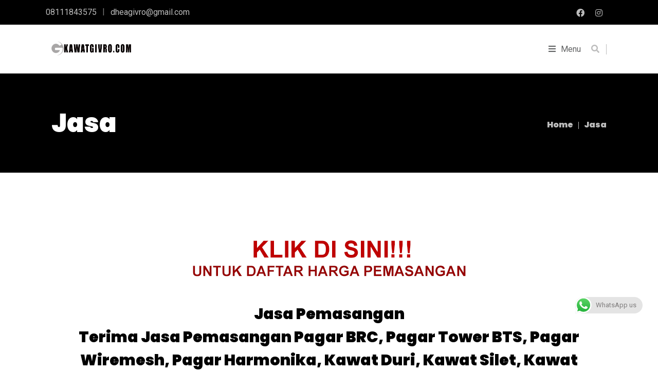

--- FILE ---
content_type: text/css
request_url: https://kawatgivro.com/wp-content/plugins/designthemes-portfolio-addon/css/responsive.css?ver=6.0.11
body_size: 4590
content:
@charset "utf-8";
/* CSS Document */

@media only screen and (max-width: 1440px) and (min-width: 1200px) {

	.dtportfolio-container .dtportfolio-one-fourth, .dtportfolio-container .dtportfolio-column.no-space.dtportfolio-one-fourth, .dtportfolio-container .dtportfolio-one-fourth.dtportfolio-grid-sizer-2, .dtportfolio-container .dtportfolio-column.no-space.dtportfolio-one-fourth.dtportfolio-grid-sizer-2 { width: 50%; }
}

@media only screen and (min-width:992px) and (max-width:1280px) {
	
	.dtportfolio-single-layout-container.gallery-list .dtportfolio-fixed-content h2 { font-size: 40px; }
	.dtportfolio-single-layout-container.gallery-list .dtportfolio-fixed-content p { font-size: 14px; line-height: 24px; }
	.dtportfolio-single-layout-container.gallery-list .dtportfolio-fixed-content .post-nav-container.type3 { margin: 0; padding: 20px 10px 0px; }
	.dtportfolio-single-layout-container.gallery-list .dtportfolio-fixed-content #footer .wpb_text_column.wpb_content_element p { font-size: 12px; }
	
	.dtportfolio-single-layout-container.gallery-list .dtportfolio-fixed-content .post-nav-container .post-next-link a, 
	.dtportfolio-single-layout-container.gallery-list .dtportfolio-fixed-content .post-nav-container .post-prev-link a { font-size: 12px; }	
	.dtportfolio-single-layout-container.fixed-feature-image .dt-sc-image-caption.type7 { margin: 0 0 40px; }
}


/* Note: Design for a width of 960px */	
    @media only screen and (min-width:992px) and (max-width:1199px) {
		
		.with-both-sidebar .dtportfolio-item.dtportfolio-one-half.with-sidebar, .with-both-sidebar .dtportfolio-item.dtportfolio-one-third.with-sidebar, .with-both-sidebar .dtportfolio-item.dtportfolio-one-fourth.with-sidebar, .page-with-sidebar .dtportfolio-container .dtportfolio-hover-icons-only.dtportfolio-one-third, .page-with-sidebar .dtportfolio-container .dtportfolio-column.no-space.dtportfolio-hover-icons-only.dtportfolio-one-third { width:100%; }
		
		.dtportfolio-container .dtportfolio-one-tenth, .dtportfolio-container .dtportfolio-column.no-space.dtportfolio-one-tenth { width:20%; }
		
		.content-full-width .dtportfolio-item.dtportfolio-one-fourth.dtportfolio-hover-modern-title .dtportfolio-image-overlay h2 { font-size:15px; }
		.content-full-width .dtportfolio-item.dtportfolio-one-fourth.dtportfolio-hover-modern-title .dtportfolio-image-overlay .links a { margin:10px 0 0 10px; }
			
		.dtportfolio-sorting.type2 { width:100%; left:0; position:static; top:0; }
		.dtportfolio-sorting.type2 a { display:inline-block; padding-right:10px; } 
		.left-header.fixed-left-header .portfolio-fullwidth-container .content-full-width .dtportfolio-container, .fixed-left-header .dtportfolio-sorting.type2 { width:100%; }
		.fixed-left-header .dtportfolio-sorting.type2 { text-align:center; }
		
		.page-with-sidebar .dtportfolio-sorting.type2 a { padding-left:12px; padding-right:12px; }
		.with-both-sidebar .dtportfolio-sorting.type2:before { content:none; }
		.with-both-sidebar .dtportfolio-sorting.type2 { width:100%; box-sizing: border-box; }
		.dtportfolio-sorting.type2 { padding:0px 20px 0 10px; }
		
 		.dtportfolio-item.dtportfolio-one-fourth .dtportfolio-image-overlay h2, .dtportfolio-item.dtportfolio-one-fourth.dtportfolio-hover-icons-only .dtportfolio-image-overlay .links a { font-size:15px; }
		.dtportfolio-item.dtportfolio-one-fourth.dtportfolio-hover-icons-only .dtportfolio-image-overlay .links { bottom:40px; }
		.dtportfolio-item.dtportfolio-one-fourth.dtportfolio-hover-with-gallery-thumb .dtportfolio-image-overlay-details h2, .dtportfolio-item.dtportfolio-one-third.dtportfolio-hover-with-gallery-thumb .dtportfolio-image-overlay-details h2, .dtportfolio-item.dtportfolio-hover-with-gallery-thumb .dtportfolio-image-overlay-details h2 { font-size: 16px; }
		
		.page-with-sidebar .dtportfolio-sorting.type2:before { content:none; }
		
		.with-both-sidebar .dtportfolio-item.dtportfolio-hover-title-overlay .dtportfolio-image-overlay .links a { font-size:14px; }
		.dtportfolio-item.dtportfolio-hover-title-overlay .dtportfolio-image-overlay .links a { font-size: 12px; }
		.dtportfolio-item.dtportfolio-hover-title-overlay .dtportfolio-image-overlay-details { right:15px; }
		.page-with-sidebar .dtportfolio-item.dtportfolio-hover-title-overlay.dtportfolio-one-third .dtportfolio-image-overlay h2 { font-size: 17px; }
  		
		.type7.no-space.dtportfolio-item.dtportfolio-one-fourth .dtportfolio-image-overlay-details { display:none; }
		.portfolio_content_middle .wpb_wrapper > p { display:none; }
		.dtportfolio-item.dtportfolio-hover-presentation:hover .dtportfolio-image-overlay .links { bottom:-2px; }
		.dtportfolio-one-third.dtportfolio-item.dtportfolio-hover-presentation .dtportfolio-image-overlay h2, .dtportfolio-one-third.dtportfolio-item.dtportfolio-hover-presentation.no-space .dtportfolio-image-overlay h2 { font-size:12px; }
 		.portfolio_content_middle .dtportfolio-item.dtportfolio-hover-presentation .dtportfolio-image-overlay-details { display:none; }
		
		.dtportfolio-item.dtportfolio-one-seventh.dtportfolio-hover-overlay .dtportfolio-image-overlay .links a { width: 25px; height: 25px; line-height: 25px; font-size: 13px; }
		.dtportfolio-item.dtportfolio-one-seventh.dtportfolio-hover-overlay .dtportfolio-image-overlay .links a span { line-height: 25px; }
		.dtportfolio-item.dtportfolio-one-seventh.dtportfolio-hover-overlay .dtportfolio-image-overlay .links { height: 25px; }
		
		.page-with-sidebar .dtportfolio-item.dtportfolio-hover-girly.dtportfolio-one-fourth .dtportfolio-image-overlay-details .categories { display:block; }
		.dtportfolio-item.dtportfolio-hover-girly .dtportfolio-image-overlay h2 { font-size:17px; }
		.page-with-sidebar.with-both-sidebar .dtportfolio-item.dtportfolio-hover-icons-only .dtportfolio-image-overlay-details { display: block; }
		.page-with-sidebar .dtportfolio-container .dtportfolio-one-fourth, .page-with-sidebar .dtportfolio-container .dtportfolio-column.no-space.dtportfolio-one-fourth { width: 50%; }
		.page-with-sidebar .dtportfolio-categories-list .dtportfolio-one-fourth { width: 50%; margin:0; padding:0 10px 20px; }
		.page-with-sidebar.with-both-sidebar .dtportfolio-container .dtportfolio-one-fourth, .page-with-sidebar.with-both-sidebar .dtportfolio-container .dtportfolio-column.no-space.dtportfolio-one-fourth { width: 100%; }
		.post-nav-container.type4 { margin: 20px 0; line-height: 24px; }
 		
		.dtportfolio-fullpage-carousel-content { bottom:100px; }
		
		.fullpage-portfolio .dtportfolio-single-details { max-height:300px; overflow-y: scroll; }
		.fullpage-portfolio .dtportfolio-single-details::-webkit-scrollbar { display: none; }
		.dtportfolio-single-layout-container.gallery-list .dtportfolio-fixed-content #footer { position:static; width:100%; }
		
		.dtportfolio-item.dtportfolio-hover-with-gallery-list .dtportfolio-image-overlay h2 { font-size:24px; }
		.dtportfolio-item.dtportfolio-one-third.dtportfolio-hover-with-gallery-list .dtportfolio-image-overlay h2 { font-size: 15px; }
		.dtportfolio-item.dtportfolio-one-half.dtportfolio-hover-with-gallery-list .dtportfolio-image-overlay-container > p { display:none; } 
		.dtportfolio-item.dtportfolio-one-half.dtportfolio-hover-with-gallery-list .dtportfolio-image-overlay h2 { font-size:19px; }
		.dtportfolio-item.dtportfolio-one-half.dtportfolio-hover-with-gallery-list .dtportfolio-image-overlay-container > ul li:nth-child(4), .dtportfolio-item.dtportfolio-one-half.dtportfolio-hover-with-gallery-list .dtportfolio-image-overlay-container > ul li:nth-child(5), .dtportfolio-item.dtportfolio-one-half.dtportfolio-hover-with-gallery-list .dtportfolio-image-overlay-container > ul li:nth-child(6) { display: none; }
		
		.dtportfolio-item.dtportfolio-one-fourth.dtportfolio-hover-grayscale:hover .dtportfolio-image-overlay-details, .dtportfolio-item.dtportfolio-one-third.dtportfolio-hover-grayscale:hover .dtportfolio-image-overlay-details { right:0; }

		.dtportfolio-swiper-fraction-pagination{right:10px; height:70px; top:10px; bottom:auto; width:25px;}

		.dtportfolio-container .dtportfolio-one-fourth, .dtportfolio-container .dtportfolio-column.no-space.dtportfolio-one-fourth, .dtportfolio-container .dtportfolio-one-fourth.dtportfolio-grid-sizer-2, .dtportfolio-container .dtportfolio-column.no-space.dtportfolio-one-fourth.dtportfolio-grid-sizer-2 { width: 50%; }		

		.dtportfolio-single-layout-container.fixed-feature-image .dt-sc-image-caption.type7 { margin: 0 0 40px; }
		.dtportfolio-single-layout-container.fixed-gallery .dtportfolio-container .dtportfolio-one-half,
		.dtportfolio-single-layout-container.fixed-gallery .dtportfolio-container .dtportfolio-column.no-space.dtportfolio-one-half { width: 100%; }

		.dtportfolio-item.dtportfolio-hover-girly.details-below-image .dtportfolio-image-overlay h2 { font-size: 20px; }
		.dtportfolio-item.dtportfolio-hover-girly.details-below-image .details-holder h2 { font-size: 18px; }
	
	}
	
	
	/* Note: Design for a width of 768px */
    @media only screen and (min-width:768px) and (max-width:991px) {
	
	.page-template-tpl-portfolio .with-both-sidebar .dtportfolio-container .dtportfolio-item.no-space.dtportfolio-one-fourth, .page-with-sidebar .dtportfolio-container .dtportfolio-one-half, .page-with-sidebar .dtportfolio-container .dtportfolio-column.no-space.dtportfolio-one-half, .page-with-sidebar .dtportfolio-container .dtportfolio-column.no-space.dtportfolio-one-third, .page-with-sidebar .dtportfolio-container .dtportfolio-column.dtportfolio-one-third, .page-with-sidebar .dtportfolio-container .dtportfolio-column.no-space.dtportfolio-one-fourth, .page-with-sidebar .dtportfolio-container .dtportfolio-column.dtportfolio-one-half, .page-with-sidebar .dtportfolio-container .dtportfolio-one-sixth, .page-with-sidebar .dtportfolio-container .dtportfolio-column.no-space.dtportfolio-one-sixth, .page-with-sidebar .dtportfolio-container .dtportfolio-one-seventh, .page-with-sidebar .dtportfolio-container .dtportfolio-column.no-space.dtportfolio-one-seventh, .page-with-sidebar .dtportfolio-container .dtportfolio-one-eight, .page-with-sidebar .dtportfolio-container .dtportfolio-column.no-space.dtportfolio-one-eight, .page-with-sidebar .dtportfolio-container .dtportfolio-one-nineth, .page-with-sidebar .dtportfolio-container .dtportfolio-column.no-space.dtportfolio-one-nineth, .page-with-sidebar .dtportfolio-container .dtportfolio-one-tenth, .page-with-sidebar .dtportfolio-container .dtportfolio-column.no-space.dtportfolio-one-tenth { width:100%; }
		.page-with-sidebar .dtportfolio-item.type1 .dtportfolio-image-overlay h2, .dtportfolio-item.type1.dtportfolio-one-third .dtportfolio-image-overlay h2 { font-size:18px; }
		
		.dtportfolio-container .dtportfolio-one-third, .dtportfolio-container .dtportfolio-column.no-space.dtportfolio-one-third, .dtportfolio-container .dtportfolio-one-fourth, .dtportfolio-container .dtportfolio-column.no-space.dtportfolio-one-fourth, .left-header.fixed-left-header .portfolio-fullwidth-container .dtportfolio-one-fourth, .dtportfolio-container .dtportfolio-one-third.dtportfolio-grid-sizer-1, .dtportfolio-container .dtportfolio-column.no-space.dtportfolio-one-third.dtportfolio-grid-sizer-1 { width:50%; }
 		
	    .related-portfolios .dtportfolio-item.dtportfolio-one-third { width:49%; }
 		.with-both-sidebar .dtportfolio-item.dtportfolio-one-half.with-sidebar, .with-both-sidebar .dtportfolio-item.dtportfolio-one-third.with-sidebar, .with-both-sidebar .dtportfolio-item.dtportfolio-one-fourth.with-sidebar, .page-with-sidebar .dtportfolio-item.dtportfolio-one-third, .page-with-sidebar .dtportfolio-item.dtportfolio-one-fourth, .with-both-sidebar .dtportfolio-item.dtportfolio-one-half.no-space, .page-with-sidebar.with-both-sidebar .dtportfolio-item.dtportfolio-one-third.no-space, .page-with-sidebar.with-both-sidebar .dtportfolio-item.dtportfolio-one-fourth.no-space { width:100%; }
		.page-with-sidebar .dtportfolio-item.type1.dtportfolio-one-fourth .dtportfolio-image-overlay h2, .with-both-sidebar .dtportfolio-item.type1 .dtportfolio-image-overlay h2, .page-with-sidebar .dtportfolio-item.type1.dtportfolio-one-third .dtportfolio-image-overlay h2, .page-template-tpl-portfolio .dtportfolio-item.type1.dtportfolio-one-fourth .dtportfolio-image-overlay h2 { font-size:20px; }
		.page-with-sidebar .dtportfolio-item.type1.dtportfolio-one-fourth .dtportfolio-image-overlay-details .categories { display:block; }
 		.with-both-sidebar .dtportfolio-item.dtportfolio-hover-icons-only .dtportfolio-image-overlay-details { display: none; }
		.with-both-sidebar .dtportfolio-item.dtportfolio-hover-icons-only .dtportfolio-image-overlay .links { height:50px; }
				
		.page-with-sidebar .dtportfolio-item.type1.dtportfolio-one-fourth .dtportfolio-image-overlay .links a span { font-size: 20px; line-height: 45px; }
		.page-with-sidebar .dtportfolio-item.type1.dtportfolio-one-fourth .dtportfolio-image-overlay .links a { height: 45px;  width: 45px; }	
		
		.fixed-gallery .dtportfolio-item.dtportfolio-hover-title-overlay.hover-state .dtportfolio-image-overlay-details, .fixed-gallery .dtportfolio-item.dtportfolio-hover-title-overlay .dtportfolio-image-overlay-details { right:10px; bottom:0; }
		.dtportfolio-item.dtportfolio-hover-presentation .dtportfolio-image-overlay h2 { font-weight:400; text-transform:capitalize; font-size:15px; }
		
		/** Type 2 **/
 		.page-with-sidebar .dtportfolio-sorting.type2 { width:100%; box-sizing: border-box; }
		.page-with-sidebar .dtportfolio-sorting.type2::before { content:none; }
		.dtportfolio-sorting.type2 { position:relative; text-align: center; width: 100%; top:0; }
		.fixed-left-header .dtportfolio-sorting.type2 { width:100%; }
		.dtportfolio-item.dtportfolio-hover-title-icons-overlay .dtportfolio-image-overlay h2 { font-size:16px; text-transform:capitalize; }
		.left-header.fixed-left-header .portfolio-fullwidth-container .content-full-width .dtportfolio-container { width:100%; margin:0; }
		.dtportfolio-sorting.type2 a { display:inline-block; padding-right: 10px; }
		.dtportfolio-sorting.type2 { width:100%; left:0; position:static; top:0; }
		
 		.page-with-sidebar .dtportfolio-item.dtportfolio-hover-title-icons-overlay .dtportfolio-image-overlay .links, .with-both-sidebar .dtportfolio-item.dtportfolio-hover-title-icons-overlay .dtportfolio-image-overlay .links, .page-with-sidebar .dtportfolio-item.dtportfolio-hover-title-icons-overlay.dtportfolio-one-third .dtportfolio-image-overlay .links, .page-with-sidebar.with-both-sidebar .dtportfolio-item.dtportfolio-hover-title-icons-overlay.dtportfolio-one-fourth .dtportfolio-image-overlay .links, .page-with-sidebar .dtportfolio-item.dtportfolio-hover-title-icons-overlay.dtportfolio-one-fourth .dtportfolio-image-overlay .links  { bottom: 0; }
		
		.page-template-tpl-portfolio .dtportfolio-item.dtportfolio-hover-title-icons-overlay.dtportfolio-one-fourth .dtportfolio-image-overlay .links { bottom: 57px; }	
		.page-template-tpl-portfolio .page-with-sidebar .dtportfolio-item.dtportfolio-hover-title-icons-overlay.dtportfolio-one-fourth .dtportfolio-image-overlay .links { bottom: 0; }	
		
		.dtportfolio-item.dtportfolio-hover-title-icons-overlay.dtportfolio-one-third .dtportfolio-image-overlay h2 { font-size:18px; }
		.dtportfolio-item.dtportfolio-hover-minimal-icons .dtportfolio-image-overlay h2 { font-size: 20px; }
		.dtportfolio-item.dtportfolio-hover-minimal-icons .dtportfolio-image-overlay-details { right: 15px; }
		
		.dtportfolio-container .dtportfolio-one-seventh, .dtportfolio-container .dtportfolio-column.no-space.dtportfolio-one-seventh { width:20%; }
		.dtportfolio-item.dtportfolio-one-seventh.dtportfolio-hover-overlay .dtportfolio-image-overlay .links a { width: 25px; height: 25px; line-height: 25px; font-size: 13px; }
		.dtportfolio-item.dtportfolio-one-seventh.dtportfolio-hover-overlay .dtportfolio-image-overlay .links a span { line-height: 25px; }
		.dtportfolio-item.dtportfolio-one-seventh.dtportfolio-hover-overlay .dtportfolio-image-overlay .links { height: 25px; }
 		
		.page-with-sidebar .dtportfolio-item.dtportfolio-hover-title-overlay.dtportfolio-one-third .dtportfolio-image-overlay .links a, .dtportfolio-item.dtportfolio-hover-title-overlay.dtportfolio-one-fourth .dtportfolio-image-overlay .links a, .page-with-sidebar .dtportfolio-item.dtportfolio-hover-title-overlay.dtportfolio-one-fourth .dtportfolio-image-overlay .links a { font-size:16px; }
		.type3.dtportfolio-item.with-sidebar { width:100%; }
		.dtportfolio-single-grid .dtportfolio-item.dtportfolio-hover-title-overlay .dtportfolio-image-overlay .links a { font-size:14px; text-transform:capitalize; }
	
		.with-both-sidebar .dtportfolio-item.dtportfolio-hover-classic .dtportfolio-image-overlay h2 { font-size:16px; }
		.dtportfolio-item.dtportfolio-hover-presentation .dtportfolio-image-overlay .links a:before { bottom:-34px; }
 		.page-with-sidebar .dtportfolio-item.dtportfolio-hover-presentation.dtportfolio-one-fourth .dtportfolio-image-overlay h2 { font-size:14px; }
		.with-both-sidebar.page-with-sidebar .dtportfolio-item.dtportfolio-hover-presentation.dtportfolio-one-fourth .dtportfolio-image-overlay h2 { font-size:12px; }
		.portfolio_content_middle .dtportfolio-item.dtportfolio-hover-presentation .dtportfolio-image-overlay-details { display:none; }
		.portfolio_content_middle .wpb_wrapper > p { display:none; }
		.related-portfolios .dtportfolio-one-third.type7:nth-child(4) { margin-left: 0; }
		
		.dtportfolio-item.dtportfolio-hover-presentation.dtportfolio-one-third.with-sidebar:hover .dtportfolio-image-overlay-details { bottom:40px; }
		.post-nav-container.type4 { margin: 20px 0; line-height: 24px; }
		
 		.page-with-sidebar .dtportfolio-single > .dtportfolio-column { width:100%; }
		.related-portfolios .dtportfolio-item.dtportfolio-one-third:nth-child(2n+4) { margin-left: 0; }
		
		.dtportfolio-fullpage-carousel-content { bottom:100px; }
		.dtportfolio-item.dtportfolio-hover-classic .dtportfolio-image-overlay h2 { font-size: 17px; }
		.dtportfolio-item.dtportfolio-hover-classic .dtportfolio-image-overlay-details .categories { font-size: 14px; }
		
		.dtportfolio-single-layout-container.gallery-list .dtportfolio-fixed-content .dtportfolio-project-details li { border: 0; padding: 0 0 20px 0; }	
		.dtportfolio-single-layout-container.gallery-list .dtportfolio-fixed-content .dtportfolio-project-details li:last-child { padding-bottom: 0; }
		
		.dtportfolio-single-layout-container.gallery-list .dtportfolio-fixed-content .post-nav-container.type3 .post-next-link, 
		.dtportfolio-single-layout-container.gallery-list .dtportfolio-fixed-content .post-nav-container.type3 .post-prev-link { width: 50%; padding: 0; }
		.dtportfolio-single-layout-container.gallery-list .dtportfolio-fixed-content .post-nav-container.type3 { margin: 0; padding: 0px; }
		.dtportfolio-single-layout-container.gallery-list .dtportfolio-fixed-content .post-nav-container.type3 .post-archive-link-wrapper,
		.dtportfolio-single-layout-container.gallery-list .dtportfolio-fixed-content .post-nav-container.type3 i { display: none; }
		
		.dtportfolio-single-layout-container.gallery-list .dtportfolio-fixed-content #footer .wpb_text_column.wpb_content_element p { font-size: 9px; }
		.dtportfolio-single-layout-container.gallery-list .dtportfolio-fixed-content #footer .dtportfolio-sociable li a { font-size: 12px; }
		.dtportfolio-single-layout-container.gallery-list .dtportfolio-fixed-content #footer { position:static; width:100%; }
		
		.dtportfolio-container .dtportfolio-one-tenth, .dtportfolio-container .dtportfolio-column.no-space.dtportfolio-one-tenth, .dtportfolio-container .dtportfolio-one-nineth, .dtportfolio-container .dtportfolio-column.no-space.dtportfolio-one-nineth, .dtportfolio-container .dtportfolio-one-eight, .dtportfolio-container .dtportfolio-column.no-space.dtportfolio-one-eight { width: 20%; }
		.dtportfolio-item.dtportfolio-hover-with-gallery-list .dtportfolio-image-overlay h2 { font-size:24px; }
		.left-header .dtportfolio-fullpage-splitted-section.dtportfolio-item.dtportfolio-hover-with-gallery-list .dtportfolio-image-overlay h2 { font-size:16px; }
		.left-header .dtportfolio-fullpage-splitted-section.dtportfolio-item.dtportfolio-hover-with-gallery-list .dtportfolio-image-overlay-container { width:80%; }
		.dtportfolio-item.dtportfolio-one-half.dtportfolio-hover-with-gallery-list .dtportfolio-image-overlay-container > p, .left-header .dtportfolio-fullpage-splitted-section.dtportfolio-item.dtportfolio-hover-with-gallery-list .dtportfolio-image-overlay-container > ul { display:none; } 
		.dtportfolio-item.dtportfolio-one-half.dtportfolio-hover-with-gallery-list .dtportfolio-image-overlay h2 { font-size:17px; }
		.dtportfolio-item.dtportfolio-one-half.dtportfolio-hover-with-gallery-list .dtportfolio-image-overlay-container > ul li:nth-child(4), .dtportfolio-item.dtportfolio-one-half.dtportfolio-hover-with-gallery-list .dtportfolio-image-overlay-container > ul li:nth-child(5), .dtportfolio-item.dtportfolio-one-half.dtportfolio-hover-with-gallery-list .dtportfolio-image-overlay-container > ul li:nth-child(6) { display: none; }
		.dtportfolio-item.dtportfolio-one-half.dtportfolio-hover-with-gallery-list .dtportfolio-image-overlay-container > ul { margin:25px 0 0; }
		
		.dtportfolio-item.dtportfolio-hover-with-gallery-thumb .dtportfolio-image-overlay-details h2 { font-size:16px; }
		.dtportfolio-item.dtportfolio-hover-grayscale:hover .dtportfolio-image-overlay-details { right:0; }
		.dtportfolio-categories-list .dtportfolio-one-fourth .details-holder h2 { font-size:15px; }
		
		.dtportfolio-categories-list .dtportfolio-one-fourth { width:50%; margin:0; padding:0 10px 20px; }
		.page-with-sidebar .dtportfolio-categories-list .dtportfolio-one-fourth { width: 100%; }
		.page-with-sidebar .dtportfolio-categories-list .dtportfolio-one-fourth { margin:0 0 20px; }
		
		.left-header .post-nav-container.type3 .post-archive-link-wrapper { width: 100%; margin: 30px 2%; }
		.left-header .post-nav-container.type3 .post-next-link, .left-header .post-nav-container.type3 .post-prev-link { width: 100%; }
 		
		.dtportfolio-single-slider-wrapper .dtportfolio-single-slider .slick-prev { left: -55px; }
		.dtportfolio-single-slider-wrapper .dtportfolio-single-slider .slick-next { right: -55px; }
		/*.fixed-gallery .dtportfolio-one-half, .fixed-gallery .dtportfolio-column.no-space.dtportfolio-one-half { width: 100%; }*/

		.dtportfolio-swiper-fraction-pagination { right:10px; height:70px; top:10px; bottom:auto; width:25px; }
		.dtportfolio-single-layout-container.fixed-feature-image .dt-sc-image-caption.type7 .dt-sc-image-title h3 { font-size: 22px; }
		.dtportfolio-single-layout-container.fixed-feature-image .dt-sc-image-caption.type7 { margin: 0 0 50px; }
		.dtportfolio-single-layout-container.fixed-feature-image .dt-sc-image-caption.type7 .dt-sc-image-wrapper { width: 100%; margin: 0 0 40px; }
		.dtportfolio-single-layout-container.fixed-feature-image .dt-sc-image-caption.type7 .dt-sc-image-content { position: static; transform: none; -webkit-transform: none; -ms-transform: none; -moz-transform: none; width: 100%; }

		.dtportfolio-single-layout-container.fixed-gallery .dtportfolio-container .dtportfolio-one-half, .dtportfolio-single-layout-container.fixed-gallery .dtportfolio-container .dtportfolio-column.no-space.dtportfolio-one-half { width: 100%; }
		
	}
	
	/*----*****---- << Mobile (Landscape) >> ----*****----*/	
	
    /* Note: Design for a width of 480px */
	@media only screen and (min-width: 480px) and (max-width: 767px) {

		.dtportfolio-container-striped.dtportfolio-container .dtportfolio-one-fifth, .dtportfolio-container-striped.dtportfolio-container .dtportfolio-column.no-space.dtportfolio-one-fifth, .dtportfolio-container-striped.dtportfolio-container .dtportfolio-one-fourth, .dtportfolio-container-striped.dtportfolio-container .dtportfolio-column.no-space.dtportfolio-one-fourth, .dtportfolio-container-striped.dtportfolio-container .dtportfolio-one-third, .dtportfolio-container-striped.dtportfolio-container .dtportfolio-column.no-space.dtportfolio-one-third { width: 50%; }

	}
	
	/* Common Styles for the devices below 767px width */
	@media only screen and (max-width: 767px) {
		
	   .dtportfolio-container .dtportfolio-one-sixth, .dtportfolio-container .dtportfolio-column.no-space.dtportfolio-one-sixth, .dtportfolio-container .dtportfolio-one-seventh, .dtportfolio-container .dtportfolio-column.no-space.dtportfolio-one-seventh, .dtportfolio-container .dtportfolio-one-eight, .dtportfolio-container .dtportfolio-column.no-space.dtportfolio-one-eight, .dtportfolio-container .dtportfolio-one-nineth, .dtportfolio-container .dtportfolio-column.no-space.dtportfolio-one-nineth, .dtportfolio-container .dtportfolio-one-tenth, .dtportfolio-container .dtportfolio-column.no-space.dtportfolio-one-tenth, .dtportfolio-column.no-space.dtportfolio-one-half, .dtportfolio-column.dtportfolio-one-half, .dtportfolio-column.no-space.dtportfolio-one-third, .dtportfolio-column.dtportfolio-one-third, .dtportfolio-column.no-space.dtportfolio-one-fourth, .dtportfolio-column.dtportfolio-one-fourth, .dtportfolio-column.no-space.dtportfolio-one-fifth, .dtportfolio-column.dtportfolio-one-fifth, .dtportfolio-column.no-space.dtportfolio-two-third { width: 100%; }
	
	   .page-template-tpl-fullwidth .dtportfolio-container .dtportfolio-item.no-space.dtportfolio-one-fourth, .page-template-tpl-portfolio .dtportfolio-container .dtportfolio-item.no-space.dtportfolio-one-fourth, .page-with-sidebar .dtportfolio-item.dtportfolio-one-half, .page-with-sidebar .dtportfolio-item.dtportfolio-one-third, .page-with-sidebar .dtportfolio-item.dtportfolio-one-fourth, .with-both-sidebar .dtportfolio-item.dtportfolio-one-half, .page-with-sidebar.with-both-sidebar .dtportfolio-item.dtportfolio-one-third, .page-with-sidebar.with-both-sidebar .dtportfolio-item.dtportfolio-one-fourth, .with-both-sidebar .dtportfolio-item.dtportfolio-one-half.no-space, .page-with-sidebar.with-both-sidebar .dtportfolio-item.dtportfolio-one-third.no-space, .page-with-sidebar.with-both-sidebar .dtportfolio-item.dtportfolio-one-fourth.no-space, .dtportfolio-container .dtportfolio-one-half, .dtportfolio-container .dtportfolio-column.no-space.dtportfolio-one-half, .dtportfolio-container .dtportfolio-one-third, .dtportfolio-container .dtportfolio-column.no-space.dtportfolio-one-third, .dtportfolio-container .dtportfolio-one-fourth, .dtportfolio-container .dtportfolio-column.no-space.dtportfolio-one-fourth, .page-with-sidebar .dtportfolio-container .dtportfolio-one-sixth, .page-with-sidebar .dtportfolio-container .dtportfolio-column.no-space.dtportfolio-one-sixth, .page-with-sidebar .dtportfolio-container .dtportfolio-one-seventh, .page-with-sidebar .dtportfolio-container .dtportfolio-column.no-space.dtportfolio-one-seventh, .page-with-sidebar .dtportfolio-container .dtportfolio-one-eight, .page-with-sidebar .dtportfolio-container .dtportfolio-column.no-space.dtportfolio-one-eight, .page-with-sidebar .dtportfolio-container .dtportfolio-one-nineth, .page-with-sidebar .dtportfolio-container .dtportfolio-column.no-space.dtportfolio-one-nineth, .page-with-sidebar .dtportfolio-container .dtportfolio-one-tenth, .page-with-sidebar .dtportfolio-container .dtportfolio-column.no-space.dtportfolio-one-tenth, .dtportfolio-container .dtportfolio-one-fifth, .dtportfolio-container .dtportfolio-column.no-space.dtportfolio-one-fifth, .dtportfolio-container .dtportfolio-one-fourth.dtportfolio-grid-sizer-1, .dtportfolio-container .dtportfolio-column.no-space.dtportfolio-one-fourth.dtportfolio-grid-sizer-1, .dtportfolio-container .dtportfolio-one-third.dtportfolio-grid-sizer-1, .dtportfolio-container .dtportfolio-column.no-space.dtportfolio-one-third.dtportfolio-grid-sizer-1, .dtportfolio-container .dtportfolio-one-fourth.dtportfolio-grid-sizer-1, .dtportfolio-container .dtportfolio-column.no-space.dtportfolio-one-fourth.dtportfolio-grid-sizer-1, .dtportfolio-container .dtportfolio-one-fourth.dtportfolio-grid-sizer-2, .dtportfolio-container .dtportfolio-column.no-space.dtportfolio-one-fourth.dtportfolio-grid-sizer-2, .dtportfolio-container .dtportfolio-one-fifth.dtportfolio-grid-sizer-1, .dtportfolio-container .dtportfolio-column.no-space.dtportfolio-one-fifth.dtportfolio-grid-sizer-1, .dtportfolio-container .dtportfolio-one-fifth.dtportfolio-grid-sizer-2, .dtportfolio-container .dtportfolio-column.no-space.dtportfolio-one-fifth.dtportfolio-grid-sizer-2, .dtportfolio-container .dtportfolio-one-sixth.dtportfolio-grid-sizer-1, .dtportfolio-container .dtportfolio-column.no-space.dtportfolio-one-sixth.dtportfolio-grid-sizer-1, .dtportfolio-container .dtportfolio-one-sixth.dtportfolio-grid-sizer-2, .dtportfolio-container .dtportfolio-column.no-space.dtportfolio-one-sixth.dtportfolio-grid-sizer-2, .dtportfolio-container .dtportfolio-one-seventh.dtportfolio-grid-sizer-1, .dtportfolio-container .dtportfolio-column.no-space.dtportfolio-one-seventh.dtportfolio-grid-sizer-1, .dtportfolio-container .dtportfolio-one-seventh.dtportfolio-grid-sizer-2, .dtportfolio-container .dtportfolio-column.no-space.dtportfolio-one-seventh.dtportfolio-grid-sizer-2, .dtportfolio-container .dtportfolio-one-seventh.dtportfolio-grid-sizer-3, .dtportfolio-container .dtportfolio-column.no-space.dtportfolio-one-seventh.dtportfolio-grid-sizer-3, .dtportfolio-container .dtportfolio-one-eight.dtportfolio-grid-sizer-1, .dtportfolio-container .dtportfolio-column.no-space.dtportfolio-one-eight.dtportfolio-grid-sizer-1, .dtportfolio-container .dtportfolio-one-eight.dtportfolio-grid-sizer-2, .dtportfolio-container .dtportfolio-column.no-space.dtportfolio-one-eight.dtportfolio-grid-sizer-2, .dtportfolio-container .dtportfolio-one-eight.dtportfolio-grid-sizer-3, .dtportfolio-container .dtportfolio-column.no-space.dtportfolio-one-eight.dtportfolio-grid-sizer-3, .dtportfolio-container .dtportfolio-one-nineth.dtportfolio-grid-sizer-1, .dtportfolio-container .dtportfolio-column.no-space.dtportfolio-one-nineth.dtportfolio-grid-sizer-1, .dtportfolio-container .dtportfolio-one-nineth.dtportfolio-grid-sizer-2, .dtportfolio-container .dtportfolio-column.no-space.dtportfolio-one-nineth.dtportfolio-grid-sizer-2, .dtportfolio-container .dtportfolio-one-nineth.dtportfolio-grid-sizer-3, .dtportfolio-container .dtportfolio-column.no-space.dtportfolio-one-nineth.dtportfolio-grid-sizer-3, .dtportfolio-container .dtportfolio-one-tenth.dtportfolio-grid-sizer-1, .dtportfolio-container .dtportfolio-column.no-space.dtportfolio-one-tenth.dtportfolio-grid-sizer-1, .dtportfolio-container .dtportfolio-one-tenth.dtportfolio-grid-sizer-2, .dtportfolio-container .dtportfolio-column.no-space.dtportfolio-one-tenth.dtportfolio-grid-sizer-2, .dtportfolio-container .dtportfolio-one-tenth.dtportfolio-grid-sizer-3, .dtportfolio-container .dtportfolio-column.no-space.dtportfolio-one-tenth.dtportfolio-grid-sizer-3, .dtportfolio-container-parallax .dtportfolio-one-half, .dtportfolio-container-parallax .dtportfolio-column.no-space.dtportfolio-one-half, .dtportfolio-container-parallax .dtportfolio-one-third, .dtportfolio-container-parallax .dtportfolio-column.no-space.dtportfolio-one-third, .left-header.fixed-left-header .portfolio-fullwidth-container .dtportfolio-one-fourth, .swiper-wrapper .dtportfolio-item.dtportfolio-hover-with-details .dtportfolio-image-overlay-details { width:100%; }
	
	    .dtportfolio-sorting.type2::before { content:none; }
		.dtportfolio-sorting.type2, .with-both-sidebar .dtportfolio-sorting.type2 { width:100%;  margin-left:0; position:relative; text-align:center; top:0; }
		.fixed-left-header .dtportfolio-sorting.type2 { width:100%; }
		.dtportfolio-sorting.type2 { width:100%; left:0; position:static; top:0; }
 		.page-with-sidebar .dtportfolio-item.dtportfolio-hover-title-icons-overlay.dtportfolio-one-fourth .dtportfolio-image-overlay .links { bottom:50px; }
		.page-with-sidebar .dtportfolio-item.dtportfolio-hover-icons-only .dtportfolio-image-overlay h2 { font-size:20px; }
		.page-with-sidebar .dtportfolio-item.dtportfolio-hover-minimal-icons .dtportfolio-image-overlay h2 { font-size: 20px; }
		.page-with-sidebar .dtportfolio-item.dtportfolio-hover-minimal-icons .dtportfolio-image-overlay-details { right: 15px; }
		.page-with-sidebar .dtportfolio-item.dtportfolio-hover-extended .dtportfolio-image-overlay h2 { font-size:20px; }
		
	    .dtportfolio-item.dtportfolio-hover-minimal-icons.dtportfolio-column.no-space { margin-bottom:20px; }
		
		.dtportfolio-sorting.type2 a { display:inline-block; padding-right: 10px; }
 		
		.with-both-sidebar .dtportfolio-item.dtportfolio-hover-title-overlay .dtportfolio-image-overlay .links a, .page-with-sidebar .dtportfolio-item.dtportfolio-hover-title-overlay.dtportfolio-one-third .dtportfolio-image-overlay .links a, .dtportfolio-item.dtportfolio-hover-title-overlay.dtportfolio-one-fourth .dtportfolio-image-overlay .links a, .page-with-sidebar .dtportfolio-item.dtportfolio-hover-title-overlay.dtportfolio-one-fourth .dtportfolio-image-overlay .links a { font-size:16px; }
		.dtportfolio-item.dtportfolio-hover-minimal-icons .dtportfolio-image-overlay h2 { font-size:16px; }
		.dtportfolio-item.dtportfolio-hover-minimal-icons .dtportfolio-image-overlay-details { right:15px; }
		
		.portfolio_content_middle .dtportfolio-item.dtportfolio-hover-presentation { margin-bottom:20px; } 
		.portfolio_content_middle.section-wrapper { background-repeat:repeat !important; }
		
		.dtportfolio-item.dtportfolio-hover-girly .dtportfolio-image-overlay h2, .with-both-sidebar .dtportfolio-item.dtportfolio-hover-girly .dtportfolio-image-overlay h2, .page-with-sidebar .dtportfolio-item.dtportfolio-hover-girly.dtportfolio-one-third .dtportfolio-image-overlay h2, .page-template-tpl-portfolio .dtportfolio-item.dtportfolio-hover-girly.dtportfolio-one-fourth .dtportfolio-image-overlay h2 { font-size:18px; }
		.with-both-sidebar .dtportfolio-item.dtportfolio-hover-girly .dtportfolio-image-overlay-details .categories, .page-with-sidebar .dtportfolio-item.dtportfolio-hover-girly.dtportfolio-one-third .dtportfolio-image-overlay-details .categories, .page-template-tpl-portfolio .dtportfolio-item.dtportfolio-hover-girly.dtportfolio-one-fourth .dtportfolio-image-overlay-details .categories { font-size:14px; bottom:60px; }
		.with-both-sidebar .dtportfolio-item.dtportfolio-hover-girly.dtportfolio-one-fourth .dtportfolio-image-overlay-details .categories { display:none; }
		.with-both-sidebar.page-with-sidebar .dtportfolio-item.dtportfolio-hover-girly.dtportfolio-one-fourth .dtportfolio-image-overlay-details::before, .page-with-sidebar .dtportfolio-item.dtportfolio-hover-girly.dtportfolio-one-fourth .dtportfolio-image-overlay-details::before { bottom:70px; }
		
		.dtportfolio-item.dtportfolio-hover-presentation:hover .dtportfolio-image-overlay .links { bottom:-2px; }
		
		.dtportfolio-fullpage-carousel-content { bottom:60px; padding-left:10px; }
		.fullpage-portfolio .dtportfolio-single-details { position:relative; width:100%; }
		.fixed-gallery .dtportfolio-fixed-content { width: 100%; position:static; height:500px; }
		.dtportfolio-single-container.portfolio-container-carousel .dtportfolio-item { margin-bottom: 0; }
		.dtportfolio-single-layout-container.gallery-list .dtportfolio-fixed-content { width: 100%; top: 0; position: relative; }
 		.post-nav-container.type3 .post-archive-link-wrapper { margin:0 5px; }
		.dtportfolio-fixed-content { position:relative; width:100%; }
		.fixed-feature-image .dtportfolio-fixed-content { height:500px; }
		
 		.dtportfolio-fullpage-splitted-section figure > .dtportfolio-column.no-space.dtportfolio-one-half { width:50%; margin-bottom:0; }
		.dtportfolio-fullpage-splitted-section.dtportfolio-column.no-space.dtportfolio-one-column { margin-bottom:0; }
		.post-nav-container.type4 { margin: 20px 0; line-height: 24px; }
		.dtportfolio-container-striped .dtportfolio-striped figure > img { margin:auto; }
		.dtportfolio-item.dtportfolio-hover-extended .dtportfolio-image-overlay h2 { font-size:20px; }
		.dtportfolio-item.dtportfolio-hover-extended.dtportfolio-one-column .dtportfolio-image-overlay { padding-left: 30px; }
		
		.dtportfolio-item.dtportfolio-hover-with-gallery-list .dtportfolio-image-overlay-container > p { display:none; } 
		.dtportfolio-item.dtportfolio-hover-with-gallery-list .dtportfolio-image-overlay h2 { font-size:17px; }
		.dtportfolio-item.dtportfolio-hover-with-gallery-list .dtportfolio-image-overlay-container > ul li:nth-child(4), .dtportfolio-item.dtportfolio-hover-with-gallery-list .dtportfolio-image-overlay-container > ul li:nth-child(5), .dtportfolio-item.dtportfolio-hover-with-gallery-list .dtportfolio-image-overlay-container > ul li:nth-child(6) { display: none; }
		.dtportfolio-item.dtportfolio-hover-with-gallery-list .dtportfolio-image-overlay-container > ul { margin: 25px 0 0; }
		.dtportfolio-item.dtportfolio-hover-with-gallery-list .dtportfolio-image-overlay-container { width:70%; }
 		
		.dtportfolio-container-fullpage.fullpage-splitted-section .dtportfolio-item.dtportfolio-hover-title-icons-overlay .dtportfolio-image-overlay h2 { font-size:22px; }
		.dtportfolio-single-layout-container.gallery-list .dtportfolio-column { margin-bottom: 0; }
	
		.dtportfolio-single-layout-container.gallery-list .dtportfolio-fixed-content p { font-size: 14px; line-height: 28px; }
		.dtportfolio-single-layout-container.gallery-list .dtportfolio-fixed-content #footer { position: static; width: 100%; }
		.dtportfolio-single-layout-container.gallery-list .dtportfolio-fixed-content #footer .wpb_column { margin-bottom: 0px; }
		
		.dtportfolio-item.dtportfolio-one-fourth.dtportfolio-hover-with-gallery-thumb .dtportfolio-image-overlay-details h2, .dtportfolio-item.dtportfolio-one-third.dtportfolio-hover-with-gallery-thumb .dtportfolio-image-overlay-details h2, .dtportfolio-item.dtportfolio-hover-with-gallery-thumb .dtportfolio-image-overlay-details h2 { font-size: 16px; }
		.dtportfolio-item.dtportfolio-hover-with-gallery-thumb .dtportfolio-image-overlay-details { bottom:10px; }
		
		.dtportfolio-item.dtportfolio-hover-grayscale .dtportfolio-image-overlay-details { bottom:20px; }
		.dtportfolio-item.dtportfolio-hover-grayscale:hover .dtportfolio-image-overlay-details { right:20px; }
		
		.dtportfolio-item.dtportfolio-hover-with-details .dtportfolio-image-overlay-details { width: 100%; right: 0; }
		
		.dtportfolio-item.dtportfolio-hover-presentation .dtportfolio-image-overlay h2 { font-weight:400; text-transform:capitalize; font-size:15px; }
		
		.dtportfolio-fullpage-carousel-content h2 { font-size:24px; }
		.dtportfolio-fullpage-splitted-section.dtportfolio-item.dtportfolio-hover-with-gallery-list .dtportfolio-image-overlay h2 { font-size:16px; }
		.dtportfolio-fullpage-splitted-section.dtportfolio-item.dtportfolio-hover-with-gallery-list .dtportfolio-image-overlay-container { width:80%; }
		.dtportfolio-fullpage-splitted-section.dtportfolio-item.dtportfolio-hover-with-gallery-list .dtportfolio-image-overlay-container > ul, .dtportfolio-fullpage-splitted-section.dtportfolio-item.dtportfolio-hover-with-gallery-list .dtportfolio-image-overlay-details .categories { display:none; } 
		.dtportfolio-categories-list .with-gallery-view .image-holder > .dtportfolio-column.no-space.dtportfolio-one-third { width:33.33%; margin:0; }
		.dtportfolio-multiscroll.dtportfolio-hover-grayscale .dtportfolio-image-holder { min-height:300px; }
		.multiscroll-button-holder .multiscroll-button { display:none; }
		
		.dtportfolio-content-over-slider { width:100%; }
		.swiper-pagination-holder.type3 .swiper-pagination-wrapper { bottom:20px; }
		.swiper-container-vertical .dtportfolio-column { margin-bottom:0; }

		/** New **/
		.dtportfolio-image-gallery-thumb-container, .dtportfolio-swiper-thumbnail-container { height: 35%; }
		.dtportfolio-swiper-fraction-pagination { right:10px; height:70px; top:10px; bottom:auto; width:25px; }
		.dtportfolio-swiper-container.swiper-container-vertical .dtportfolio-container .dtportfolio-item figure { height: auto; }
		.dtportfolio-swiper-pagination-holder > div:only-child, .dtportfolio-swiper-pagination-holder > div.dtportfolio-swiper-bullet-pagination.swiper-pagination-bullets { bottom: 20px; }
		.dtportfolio-swiper-pagination-holder > div.dtportfolio-swiper-scrollbar:only-child { bottom: 0; }
 	
	}
	
	
	/* Common Styles for the devices below 479px width */
    @media only screen and (max-width: 479px) {
		
		.page-template-tpl-fullwidth .dtportfolio-container .dtportfolio-item.no-space.dtportfolio-one-fourth, .page-template-tpl-portfolio .dtportfolio-container .dtportfolio-item.no-space.dtportfolio-one-fourth, .portfolio-fullwidth-container .dtportfolio-one-third, .portfolio-fullwidth-container .dtportfolio-item.dtportfolio-one-fourth { width:100%; }
		
		.dtportfolio-item.dtportfolio-hover-modern-title .dtportfolio-image-overlay-details { display:none; }
		.dtportfolio-item.dtportfolio-hover-title-icons-overlay .dtportfolio-image-overlay .links, .with-both-sidebar .dtportfolio-item.dtportfolio-hover-title-icons-overlay .dtportfolio-image-overlay .links, .page-with-sidebar .dtportfolio-item.dtportfolio-hover-title-icons-overlay.dtportfolio-one-third .dtportfolio-image-overlay .links, .page-template-tpl-portfolio .dtportfolio-item.dtportfolio-hover-title-icons-overlay.dtportfolio-one-fourth .dtportfolio-image-overlay .links, .page-with-sidebar.with-both-sidebar .dtportfolio-item.dtportfolio-hover-title-icons-overlay.dtportfolio-one-fourth .dtportfolio-image-overlay .links { bottom:0; }
		.dtportfolio-item.dtportfolio-hover-title-icons-overlay .dtportfolio-image-overlay .links a { width:50px; height:50px; }
		.dtportfolio-item.dtportfolio-hover-title-icons-overlay .dtportfolio-image-overlay .links a span { line-height:50px; font-size:20px; }
 		.dtportfolio-item.dtportfolio-hover-title-overlay .dtportfolio-image-overlay-details { right:15px; }
		.dtportfolio-item.dtportfolio-hover-icons-only .dtportfolio-image-overlay .links { bottom:0; }
		
		.dtportfolio-item.type1 .dtportfolio-image-overlay .links { text-align:center; }
		.dtportfolio-item.type1 .dtportfolio-image-overlay .links a, .page-with-sidebar .dtportfolio-item.type1 .dtportfolio-image-overlay .links a, .page-template-tpl-portfolio .dtportfolio-item.type1.dtportfolio-one-third .dtportfolio-image-overlay .links a, .page-template-tpl-portfolio .dtportfolio-item.type1.dtportfolio-one-fourth .dtportfolio-image-overlay .links a { margin-top:88px; margin-left:5px; margin-right:5px; }
		.page-template-tpl-portfolio .portfolio-fullwidth-container .dtportfolio-item.type1.dtportfolio-one-third .dtportfolio-image-overlay .links a, .page-template-tpl-portfolio .portfolio-fullwidth-container .dtportfolio-item.type1.dtportfolio-one-fourth .dtportfolio-image-overlay .links a { margin-top:150px; }
		.dtportfolio-item.dtportfolio-hover-classic:hover .dtportfolio-image-overlay .links a:first-child, .dtportfolio-item.dtportfolio-hover-classic:hover .dtportfolio-image-overlay .links a:last-child { bottom:0; }
		
		.dtportfolio-item.dtportfolio-hover-girly .dtportfolio-image-overlay .links, .page-with-sidebar .dtportfolio-item.dtportfolio-hover-girly.dtportfolio-one-fourth .dtportfolio-image-overlay .links { top:0; }
		
		.post-nav-container.type3 .post-prev-link, .post-nav-container.type3 .post-next-link, .post-nav-container.type3 .post-archive-link-wrapper { width:100%; }
		.post-nav-container.type3 .post-archive-link-wrapper { margin:20px 0; }
		
		.dtportfolio-single-layout-container.gallery-list .dtportfolio-fixed-content #footer .wpb_text_column.wpb_content_element p { font-size: 9px; }
	
		.dtportfolio-single-layout-container.gallery-list .post-nav-container.type3 .post-prev-link i { position: static; top: 0; }
		.dtportfolio-single-layout-container.gallery-list .post-nav-container.type3 .post-next-link i { position: absolute; bottom: -42px; top: auto; right: 0; left: 0; margin: 0 auto; }
 		.dtportfolio-single-layout-container.gallery-list .post-nav-container.type3 .post-prev-link,
		.dtportfolio-single-layout-container.gallery-list .post-nav-container.type3 .post-next-link { padding: 0; text-align: center; }
		.dtportfolio-single-fullscreen-slider.fullpage-wrapper .slick-dotted.slick-slider { width: 95%; }
		.dtportfolio-single-slider-wrapper .bx-controls-direction a { font-size:22px; width: 40px; height: 30px; line-height: 35px; }
		.dtportfolio-single-layout-container.fixed-gallery .dtportfolio-fixed-content .dtportfolio-single-slider-wrapper .bx-controls-direction a.bx-prev i, .dtportfolio-single-layout-container.fixed-gallery .dtportfolio-fixed-content .dtportfolio-single-slider-wrapper .bx-controls-direction a.bx-next i { line-height:30px; } 
		.dtportfolio-project-details.type2 li { width:100%; }
		
		.dtportfolio-item.dtportfolio-hover-with-gallery-list .dtportfolio-image-overlay-container > ul, .dtportfolio-item.dtportfolio-hover-with-gallery-thumb .dtportfolio-image-overlay ul { display:none; }
		.dtportfolio-item.dtportfolio-hover-with-gallery-thumb .dtportfolio-image-overlay-details { width:100%; }
		.dtportfolio-item.dtportfolio-hover-grayscale:hover .dtportfolio-image-overlay-details { right:0; }
		
		.dtportfolio-item.dtportfolio-hover-with-details .dtportfolio-image-overlay-details { bottom:0; }
		.dtportfolio-item.dtportfolio-hover-with-details .dtportfolio-gallery-link { display:none; }
		
		.dtportfolio-single-layout-container.gallery-list .dtportfolio-fixed-content h2 { font-size: 28px; }
		.post-password-required .post-password-form label { width:100%; }
		#sb_instagram .sb_instagram_header { left: 0; top: 0; }

		/** New **/
		.dtportfolio-item.dtportfolio-hover-with-intro .dtportfolio-image-overlay-details { text-overflow: ellipsis; white-space: nowrap; word-wrap: break-word; width: 100%; overflow: hidden; }
		.dtportfolio-project-details.type2 li { display: block; }
		.post-nav-container.type3 .post-archive-link-wrapper a:before { margin-top: 5px; }

		.dtportfolio-sorting a { font-size: 16px; }
		.dtportfolio-sorting.default a { margin: 0 10px 0px 0; padding: 0px 5px 0; }

		.post-nav-container.type4 a { font-size: 12px; padding: 10px; }
		.post-nav-container.type4 a i { font-size: 10px; margin-top: 3px; }

		.post-nav-container.type4:before { top: 40%; transform: translateY(0); -moz-transform: translateY(0); -webkit-transform: translateY(0%); }

		.dtportfolio-item.dtportfolio-hover-girly .dtportfolio-image-overlay-details { bottom: 10px; }		
	}
	
	
	/* Mobile Portrait Size to Mobile Landscape Size (devices and browsers) */
	@media only screen and (min-width: 320px) and (max-width: 479px) {
	
		.page-template-tpl-portfolio .portfolio-fullwidth-container .dtportfolio-item.type1.dtportfolio-one-third .dtportfolio-image-overlay .links a, .page-template-tpl-portfolio .portfolio-fullwidth-container .dtportfolio-item.type1.dtportfolio-one-fourth .dtportfolio-image-overlay .links a { margin-top:125px; }
		.dtportfolio-item.dtportfolio-hover-icons-only .dtportfolio-image-overlay-details { display: none; }
		.dtportfolio-item.dtportfolio-hover-icons-only .dtportfolio-image-overlay .links { height:50px; }
		.dtportfolio-bordered-site { border-width:8px; }
		
		.post-nav-container .post-prev-link, .post-nav-container .post-next-link { display:block; }
		.post-nav-container .post-archive-link-wrapper { margin:20px 0; }
		.post-nav-container.type2 .post-prev-link, .post-nav-container.type2 .post-next-link { display:inline-block; }
		.dtportfolio-project-details.type2 li { padding:0 0 20px 0; }

		.dtportfolio-item.dtportfolio-hover-girly.details-below-image .details-holder h2 { font-size: 18px; }

		.ilightbox-holder { left:0 !important; right: 0 !important; padding: 8px !important; }
	
	}

	/* Mobile Portrait Size to Mobile Landscape Size (devices and browsers) */
	@media only screen and (max-width: 319px) {
		
		.dtportfolio-item.dtportfolio-hover-icons-only .dtportfolio-image-overlay-details { display: none; }
		.dtportfolio-item.dtportfolio-hover-icons-only .dtportfolio-image-overlay .links { height:50px; }
		
		.dtportfolio-item.dtportfolio-hover-title-overlay .dtportfolio-image-overlay .links a, .with-both-sidebar .dtportfolio-item.dtportfolio-hover-title-overlay .dtportfolio-image-overlay .links a, .page-with-sidebar .dtportfolio-item.dtportfolio-hover-title-overlay.dtportfolio-one-third .dtportfolio-image-overlay .links a, .dtportfolio-item.dtportfolio-hover-title-overlay.dtportfolio-one-fourth .dtportfolio-image-overlay .links a, .page-with-sidebar .dtportfolio-item.dtportfolio-hover-title-overlay.dtportfolio-one-fourth .dtportfolio-image-overlay .links a { font-size:13px; }
		
		.dtportfolio-item.dtportfolio-hover-minimal-icons .dtportfolio-image-overlay .links a:last-child { margin-left:40px; }
		.dtportfolio-item.dtportfolio-hover-minimal-icons .dtportfolio-image-overlay .links a span, .dtportfolio-item.dtportfolio-hover-minimal-icons .dtportfolio-image-overlay .links a { line-height:40px; }
		.dtportfolio-item.dtportfolio-hover-minimal-icons .dtportfolio-image-overlay .links a { width:40px; height:40px; font-size:19px; }
		
		.dtportfolio-single-slider-wrapper #bx-pager a { margin:0px 2px 15px; }
		
		.post-nav-container .post-prev-link, .post-nav-container .post-next-link { display:block; }
		.post-nav-container .post-archive-link-wrapper { margin:20px 0; }
		.post-nav-container.type3 .post-prev-link { padding: 0 0 0 40px; }
		.post-nav-container.type3 .post-next-link { padding: 0 40px 0 0; }
		
		.fullpage-portfolio .post-nav-container { width:100%; }
		.fullpage-portfolio .post-nav-container .post-prev-link, .fullpage-portfolio .post-nav-container .post-next-link { display:inline-block; }
		.fullpage-portfolio .post-nav-container .post-prev-link a, .fullpage-portfolio .post-nav-container .post-next-link a { margin:0; }
		
 		.dtportfolio-item.dtportfolio-hover-with-gallery-thumb .dtportfolio-image-overlay-details h2, .dtportfolio-categories-list .details-holder h2 { font-size:15px; }
 
 		.dtportfolio-item.dtportfolio-hover-with-gallery-list .dtportfolio-image-overlay-details { margin-bottom:5px; }
		.dtportfolio-item.dtportfolio-hover-with-gallery-list .dtportfolio-image-overlay h2, .dtportfolio-item.dtportfolio-one-third.dtportfolio-hover-with-gallery-list .dtportfolio-image-overlay h2, .dtportfolio-item.dtportfolio-one-fourth.dtportfolio-hover-with-gallery-list .dtportfolio-image-overlay h2, .dtportfolio-item.dtportfolio-one-half.dtportfolio-hover-with-gallery-list .dtportfolio-image-overlay h2, .dtportfolio-item.dtportfolio-hover-grayscale .dtportfolio-image-overlay-details h2 { font-size:15px; }
		.dtportfolio-item.dtportfolio-one-half.dtportfolio-hover-with-gallery-list .dtportfolio-image-overlay-container > ul { display:none; }
		.dtportfolio-item.dtportfolio-one-half.dtportfolio-hover-with-gallery-list .dtportfolio-image-overlay-container { width: 80%; }
	
	}

--- FILE ---
content_type: text/css
request_url: https://kawatgivro.com/wp-content/themes/patrai-child-2/style.css?ver=6.0.11
body_size: -157
content:
/*
Theme Name:     Patrai Child
Theme URI: 		http://themes-demo.com/patrai/
Author: 		the DesignThemes team
Description:    Child theme for the Patrai theme powered by DesignThemes
Template:       patrai
Version:        1.0
*/

--- FILE ---
content_type: text/css
request_url: https://kawatgivro.com/wp-content/themes/patrai-child-2/style.css?ver=1.0
body_size: -130
content:
/*
Theme Name:     Patrai Child
Theme URI: 		http://themes-demo.com/patrai/
Author: 		the DesignThemes team
Description:    Child theme for the Patrai theme powered by DesignThemes
Template:       patrai
Version:        1.0
*/

--- FILE ---
content_type: text/css
request_url: https://kawatgivro.com/wp-content/themes/patrai/css/custom-class.css?ver=1.0
body_size: 8205
content:
/* Table of Content
==================================================
	1.0  -  Custom Class
	2.0  -  Browser Fix
	3.0  -  DT Responsive*/

	/*--------------------------------------------------------------
	1.0 - Custom Class
	--------------------------------------------------------------*/

	a.video-image span:after, .dt-sc-playon-video-modal:after, .dt-sc-testimonial.type5.dt-sc-custom-testimonial .dt-sc-testimonial-quote:before, .dt-sc-custom-decor-img:before,
	.dt-sc-custom-decor-img .dt-sc-custom-decor-content:before, .dt-sc-custom-decor-img .dt-sc-custom-decor-content p, .dt-sc-custom-decor-img .dt-sc-custom-decor-content p strong,
	.dt-sc-team.dt-sc-custom-team .dt-sc-team-details:before, .dt-sc-team.dt-sc-custom-team .dt-sc-team-details:after,
	.dt-sc-team.dt-sc-custom-team .dt-sc-team-thumb:before, .dt-sc-team.dt-sc-custom-team .dt-sc-team-thumb:after, .dt-sc-custom-image-carousel .slick-slider button, .dt-sc-custom-image-carousel .ult-item-wrap:before,
	.dt-sc-custom-collage-section .custom-collage-img1:after, .dt-sc-custom-collage-section .custom-collage-img2:after, .dt-sc-custom-collage-section .custom-collage-img3:after,
	.ult-carousel-wrapper.dt-sc-custom-carousel button.square-bg.slick-arrow, .dt-sc-image-caption.type9.dt-sc-custom-img-caption .dt-sc-image-wrapper img { -webkit-transition:all 0.3s linear;
	-moz-transition:all 0.3s linear; -o-transition:all 0.3s linear; -ms-transition:all 0.3s linear; transition:all 0.3s linear; }

	.title_uppercase { text-transform:uppercase; }
	.title_bold { font-weight:bold; }

	/* http://prntscr.com/dydrzx = Reseller Hosting page */
	 .extend-bg-fullwidth-left.vc_col-has-fill > .vc_column-inner, .extend-bg-fullwidth-right.vc_col-has-fill > .vc_column-inner { position: relative; }
	.extend-bg-fullwidth-left:not(.vc_col-has-fill):after, .extend-bg-fullwidth-right:not(.vc_col-has-fill):after,
	.extend-bg-fullwidth-left.vc_col-has-fill > .vc_column-inner:after, .extend-bg-fullwidth-right.vc_col-has-fill > .vc_column-inner:after { content:""; display:inline !important; height:100%; position:absolute; top: 0; width: 9999px; z-index: -1; }
	.extend-bg-fullwidth-left:not(.vc_col-has-fill):after, .extend-bg-fullwidth-left.vc_col-has-fill > .vc_column-inner:after { z-index: 0; right:100%; }
	.extend-bg-fullwidth-right:not(.vc_col-has-fill):after, .extend-bg-fullwidth-right.vc_col-has-fill > .vc_column-inner:after { z-index: 0; left:100%; }

	.extend-bg-fullwidth-left:after, .extend-bg-fullwidth-right:after,
	.extend-bg-fullwidth-left.vc_col-has-fill > .vc_column-inner:after, .extend-bg-fullwidth-right.vc_col-has-fill > .vc_column-inner:after { background-color: inherit; }


	.dt-sc-special-testimonial-container .extend-bg-fullwidth-left:after, .dt-sc-special-testimonial-container .extend-bg-fullwidth-right:after { background: none; }

	.vc_row.extend-bg-fill-slanting .extend-bg-fullwidth-left:not(.vc_col-has-fill):after,
	.vc_row.extend-bg-fill-slanting .extend-bg-fullwidth-left.vc_col-has-fill > .vc_column-inner:after { right: 0; transform: skewX(-30deg) translateX(18px); z-index: 0; box-shadow: 8px 0 0 0 #fff; }

	.vc_row.extend-bg-fill-slanting .extend-bg-fullwidth-left:not(.dt-col-static-position) > .vc_column-inner { position: relative; z-index: 1 !important; }

	.vc_row.extend-bg-fill-slanting .extend-bg-fullwidth-left.vc_col-has-fill > .vc_column-inner:before { left: 0; transform: skewX(-30deg) translateX(-32px); }

	.vc_row.extend-bg-fill-slanting .extend-bg-fullwidth-left[class*="dt-skin-"],
	.vc_row.extend-bg-fill-slanting .extend-bg-fullwidth-right[class*="dt-skin-"] { background-color: transparent; }

	a.video-image span { font-size: 40px; position: relative; height: 75px; width: 75px; line-height: 75px; color: #fff; -webkit-transition:all 0.3s linear; -moz-transition:all 0.3s linear; -o-transition:all 0.3s linear; -ms-transition:all 0.3s linear; transition:all 0.3s linear; }
	a.video-image span:after { position: absolute; display: block; content: ""; height: 75px; width: 75px; line-height: 75px; border-radius: 50%; background: #2b2b2b; color: #fff; -webkit-box-shadow: 0 0 0 5px rgba(255,255,255,0.35); -moz-box-shadow: 0 0 0 5px rgba(255,255,255,0.35); box-shadow: 0 0 0 5px rgba(255,255,255,0.35); z-index: -1; top: 0; left: -2px; }
	a.video-image span:hover:after { background: #fff; }

	.image-overlay-icon .vc_single_image-wrapper { position: relative; }
	.image-overlay-icon .vc_single_image-wrapper:before { content: ""; display: block; width: 100%; height: 100%; background: rgba(0,0,0,0.4); top: 0; left: 0; right: 0; margin: 0 auto; position: absolute; }

	.image-overlay-icon a.video-image { position: absolute; top: 50%; transform: translateY(-50%); -moz-transform: translateY(-50%); -webkit-transform: translateY(-50%); -ms-transform: translateY(-50%); left: 0; right: 0; margin: 0 auto; width: 100%; text-align: center; }

	.gradient-parallax:before { content: ""; position: absolute; display: block; left: 0; top: 0; width: 100%; height: 100%; z-index: 9;
    background: -moz-linear-gradient(left, rgba(242, 243, 246, 1) 20%, rgba(242, 243, 246, 0.72) 30%, rgba(229, 229, 229, 0) 40%, rgba(229, 229, 229, 0) 100%);
    background: -webkit-linear-gradient(left, rgba(242, 243, 246, 1) 20%, rgba(242, 243, 246, 0.72) 30%, rgba(229, 229, 229, 0) 40%, rgba(229, 229, 229, 0) 100%);
    background: linear-gradient(to right, rgba(242, 243, 246, 1) 20%, rgba(242, 243, 246, 0.72) 30%, rgba(229, 229, 229, 0) 40%, rgba(229, 229, 229, 0) 100%);
    filter: progid: DXImageTransform.Microsoft.gradient( startColorstr='#f2f3f6', endColorstr='#00e5e5e5', GradientType=1); }

	.gradient-parallax .gradient-content { z-index: 9; padding-right: 45px; }

	@media screen and (-webkit-min-device-pixel-ratio:0) {
		::i-block-chrome, .safari-hack.vc_row.vc_row-flex { display: block !important; }
	}
	/*.vc_row.vc_row-flex, .vc_row.vc_row-flex > .vc_column_container*/

	/*----*****---- << Vc Column custom class >> --****--*/
	.rs_no-padding_column.wpb_column, .vc_col-md-12.wpb_column.rs_no-padding_column { margin-top: -1px; padding-bottom: 0; margin-bottom:0; } /* http://prntscr.com/dydqdv */

	.light-overlay:before { background:rgba(255, 255, 255, 0.8); } /* http://prntscr.com/dydsrd  = Model Home page contact section */
	.dark-overlay:before { background:rgba(0, 0, 0, 0.8);  }

	/*----*****---- << Gray Scale >> --****--*/ /* http://prntscr.com/dydr06 = Hotel Our Firm Page */
	.gray-scale:hover, .gray-scale:hover img { -webkit-filter: grayscale(1); -moz-filter: grayscale(1); -ms-filter: grayscale(1); -o-filter: grayscale(1); filter: grayscale(1); -webkit-transition-property: -webkit-filter; -moz-transition-property: -moz-filter; -ms-transition-property: -ms-filter; -o-transition-property: -o-filter; transition-property: filter; -webkit-transition-duration: 1s; -moz-transition-duration: 1s; -ms-transition-duration: 1s; -o-transition-duration: 1s; transition-duration: 1s; }

	/*----*****---- << Text with icon >> --****--*/ /* http://prntscr.com/dydrax = Fitness Home Page */
	.dt-sc-text-with-icon { width:100%; clear:both; float:left; font-weight:bold; padding:12px 0 12px 20px; }
	.dt-sc-text-with-icon span { font-size:18px; margin:0 7px 0 0; position:relative; top:2px; font-weight:bold; }

	.dt-sc-text-with-icon.border-bottom { border-bottom:1px solid; }
	.dt-sc-text-with-icon.border-right { border-right:1px solid; }

	.dt-sc-dark-bg .dt-sc-text-with-icon span { color:#ffffff; }

	/*----*****---- << Hosting Domain Page Table >> --****--*/ /* http://prntscr.com/dydxr3 = Hosting Domain Page */
	.hosting-table { border-top:0; font-family:'Open Sans', sans-serif; }
	.hosting-table th { background:#e1e1e1; border-radius:5px 5px 0 0; color:#000000; font-weight:600; font-size:16px; border-right:1px solid #ffffff; padding:20px 15px; }
	.hosting-table tr td, .hosting-table tbody tr:nth-child(2n+1) td { background:rgba(0, 0, 0, 0.95); border-right:1px solid rgba(255, 255, 255, 0.2); border-bottom:0; font-size:16px; font-weight:600; padding:25px 15px; }
	.hosting-table tbody tr td:last-child, .hosting-table tr th:last-child { border:none; }

	.hosting-table tbody tr:nth-child(2) td { background:rgba(0, 0, 0, 0.9); }
	.hosting-table tbody tr:nth-child(3) td { background:rgba(0, 0, 0, 0.85); }
	.hosting-table tbody tr:nth-child(4) td { background:rgba(0, 0, 0, 0.8); }
	.hosting-table tbody tr:nth-child(5) td { background:rgba(0, 0, 0, 0.75); }
	.hosting-table tbody tr:nth-child(6) td { background:rgba(0, 0, 0, 0.7); }
	.hosting-table tbody tr:nth-child(7) td { background:rgba(0, 0, 0, 0.65); }
	.hosting-table tbody tr:nth-child(8) td { background:rgba(0, 0, 0, 0.6); }
	.hosting-table tbody tr:nth-child(9) td { background:rgba(0, 0, 0, 0.55); }
	.hosting-table tbody tr:nth-child(10) td { background:rgba(0, 0, 0, 0.5); }
	.hosting-table tbody tr:nth-child(11) td { background:rgba(0, 0, 0, 0.45); }
	.hosting-table tbody tr:nth-child(12) td { background:rgba(0, 0, 0, 0.4); }

	.hosting-table tbody tr td:first-child { position:relative; }
	.hosting-table tbody tr td:first-child:before { content:""; position:absolute; left:0; top:0; width:100%; height:100%; background:#60ae0d; z-index:-1; }

	.hosting-table tbody tr td.new, .hosting-table tbody tr td.hot { position:relative; overflow:hidden; }
	.hosting-table tbody tr td.new:before, .hosting-table tbody tr td.hot:before { content:"New"; position:absolute; left:-20px; top:5px; padding:2px 22px; background:#60ae0d; color:#ffffff; font-size:12px; -webkit-transform:rotate(-45deg); -moz-transform:rotate(-45deg); -ms-transform:rotate(-45deg);  transform:rotate(-45deg); }
	.hosting-table tbody tr td.hot:before { content:"Hot"; background:#e80505; padding:2px 24px; }

	/*----*****---- << Spa rounded corner image >> --****--*/ /* http://prntscr.com/dydylt = Spa */
	.dt-sc-partially-rounded-alt { -webkit-transition:all 0.3s linear; -moz-transition:all 0.3s linear; -o-transition:all 0.3s linear; -ms-transition:all 0.3s linear; transition:all 0.3s linear; }

	.vc_min_height_right.wpb_column.vc_col-sm-6 { margin-left: 30px; width: calc(50% - 30px); } /* http://prntscr.com/e0ka7y *

	/*----*****---- << Image Caption With Counter >> --****--*/	 /* http://prntscr.com/dydzek = Image caption counter */
	.dt-sc-image-caption-with-counter { counter-reset:image-caption-counter; }
	.dt-sc-image-caption-with-counter h3 { counter-increment:image-caption-counter; }
	.dt-sc-image-caption-with-counter h3:before { content:counter(image-caption-counter, decimal-leading-zero); font-size:36px; font-weight:600; border-bottom:2px solid; float:left; margin:-10px 20px 0 0; padding:0; }
	.dt-sc-image-caption-with-counter h3:before { font-family:'Open Sans', sans-serif; }

	.dt-sc-contact-details-on-map .dt-sc-map-overlay h3 { color:#ffffff; }

	/*----*****---- << Photography Readmore Plus >> ----*****----*/ /* http://prntscr.com/dydzxp = Photography */
	.dt-sc-readmore-plus-icon:before, .dt-sc-readmore-plus-icon:after { -webkit-transition:all 0.3s linear; -moz-transition:all 0.3s linear; -o-transition:all 0.3s linear; -ms-transition:all 0.3s linear; transition:all 0.3s linear; }

	.dt-sc-readmore-plus-icon { position:absolute; right:0; bottom:0; width:60px; height:60px; text-indent:-9999px; }
	.dt-sc-readmore-plus-icon:before, .dt-sc-readmore-plus-icon:after { content:""; position:absolute; left:0; right:0; top:0; bottom:0; margin:auto; }
	.dt-sc-readmore-plus-icon:before { height:1px; width:30px; }
	.dt-sc-readmore-plus-icon:after { height:30px; width:1px; }

	.dt-sc-readmore-plus-icon:before, .dt-sc-readmore-plus-icon:after { background:#ffffff; }
	.dt-sc-readmore-plus-icon { background:#000000; }
	.dt-sc-readmore-plus-icon:hover { background:rgba(0, 0, 0, 0.8); }

	/*----*****---- << Nightclub Home page Social icons >> ----*****----*/
	.diamond-narrow-square-border li:before { -webkit-transition:all 0.3s linear; -moz-transition:all 0.3s linear; -o-transition:all 0.3s linear; -ms-transition:all 0.3s linear; transition:all 0.3s linear; }

	.diamond-narrow-square-border li a { color:#000000; }
	.diamond-narrow-square-border li a:hover { color:#ffffff; }

	/*----*****---- << Patrai Custom Styles >> ----*****----*/

	.dt-sc-main-heading.dt-sc-custom-simple-title { font-weight: 600; }

	h1.dt-sc-main-heading.dt-sc-custom-simple-title { font-size: 55px; line-height: 70px; }
	h2.dt-sc-main-heading.dt-sc-custom-simple-title { font-size: 50px; line-height: 64px; }
	h3.dt-sc-main-heading.dt-sc-custom-simple-title { font-size: 50px; line-height: 54px; }
	h4.dt-sc-main-heading.dt-sc-custom-simple-title { font-size: 40px; line-height: 46px; }
	h5.dt-sc-main-heading.dt-sc-custom-simple-title { font-size: 32px; line-height: 35px; }
	h6.dt-sc-main-heading.dt-sc-custom-simple-title { font-size: 23px; line-height: 26px; }

	/* Custom Testimonial */

	.dt-sc-testimonial.type5.dt-sc-custom-testimonial .dt-sc-testimonial-quote blockquote q:before { opacity: 0.15; }
	.dt-sc-testimonial.type5.dt-sc-custom-testimonial .dt-sc-testimonial-quote { padding: 0 60px 160px 60px; position: relative; }
	.dt-sc-testimonial.type5.dt-sc-custom-testimonial .dt-sc-testimonial-author { margin: 0; }
	.dt-sc-testimonial.type5.dt-sc-custom-testimonial .dt-sc-testimonial-quote blockquote { color: #d9d9d9; line-height: 30px; }
	.dt-sc-testimonial.type5.dt-sc-custom-testimonial .dt-sc-testimonial-quote blockquote q:before { content: none; }
	.dt-sc-testimonial.type5.dt-sc-custom-testimonial .dt-sc-testimonial-quote:before { bottom: 4%; color: #fff; content: '\201C'; font-size: 200px; left: 0; margin: auto; opacity: .15; position: absolute; right: 0;
	top: auto; transform: translateY(0%); -moz-transform: translateY(0%); -webkit-transform: translateY(0%); }
	.dt-sc-testimonial.type5.dt-sc-custom-testimonial:hover .dt-sc-testimonial-quote:before { opacity: .5 }

	.dt-sc-testimonial.type5.dt-sc-custom-testimonial .dt-sc-testimonial-author cite { color: #fff; font-size: 16px; font-weight: 400; text-transform: uppercase; }
	.dt-sc-testimonial.type5.dt-sc-custom-testimonial .dt-sc-testimonial-author cite small { font-size: 16px; }

	/* Custom Decor Img */

	.dt-sc-custom-decor-img { padding: 0 20px; position: relative; overflow: hidden; }
	.dt-sc-custom-decor-img:before { border: 10px solid #f0f0f0; bottom: 0; content: ''; left: 0; position: absolute; right: 0; top: 50px; z-index: -1; }
	.dt-sc-custom-decor-img > .vc_column-inner { padding: 0; }

	.dt-sc-custom-decor-img .dt-sc-custom-decor-content { margin: 0; position: relative; width: 100%; }
	.dt-sc-custom-decor-img .dt-sc-custom-decor-content { bottom: 0; margin: auto; padding: 35px; position: absolute; right: 0; text-align: right; z-index: 1; }
	.dt-sc-custom-decor-img .dt-sc-custom-decor-content:before { border-bottom: 230px solid; border-bottom-color: #f0f0f0; border-left: 435px solid transparent; bottom: 0; content: ''; height: 0; position: absolute;
	right: 0; width: 0; z-index: -1; }
	.dt-sc-custom-decor-img .dt-sc-custom-decor-content p { font-size: 24px; font-weight: 400; float: right; line-height: 30px; width: 55%; }
	.dt-sc-custom-decor-img .dt-sc-custom-decor-content p strong { display: inline-block; font-size: 50px; font-weight: 500; line-height: 36px; width: 100%; }

	.dt-sc-custom-decor-img:hover .dt-sc-custom-decor-content p, .dt-sc-custom-decor-img:hover .dt-sc-custom-decor-content p strong { color: #fff; }

	/* Custom Section Content */

	.dt-sc-custom-section-content p { background: #fff; display: inline-block; padding: 15px 35px; font-size: 32px; }
	.dt-sc-custom-section-content p, .dt-sc-custom-section-content p strong { font-weight: 500; }

	/*----*****---- << Playon Video Modal >> ----*****----*/

	.dt-sc-custom-video-section {bottom: -10%; display: inline-block; margin: 0; padding: 60px 40px 50px; position: absolute !important; width: 100%; }
	.dt-sc-custom-video-section h2 {color: #fff; font-size: 30px; line-height: 40px; }
	.dt-sc-custom-video-section p {color: #171615; font-size: 20px; font-weight: 600; line-height: 20px; }
	.dt-sc-playon-video-modal { display: inline-block; float: left; height: 64px; left: 0; margin: auto; position: absolute; right: 0; top: 50%; transform: translateY(-50%); width: 64px; -moz-transform: translateY(-50%);
	-webkit-transform: translateY(-50%); }
	.dt-sc-playon-video-modal button {height: 64px; opacity: 0; padding: 0; width: 64px; }
	.dt-sc-playon-video-modal.ult-adjust-bottom-margin {margin-bottom: 0; }
	.dt-sc-playon-video-modal:after {border-radius: 50%; bottom: 0; box-shadow: 0 0 0 50px #fff inset; color: #000; content: '\f3aa'; font-family: Material-Design-Iconic-Font; font-size: 40px; height: 64px; left: 0;
	line-height: 64px; margin: auto; padding-left: 5px; pointer-events: none; position: absolute; right: 0; text-align: center; top: 0; width: 64px; -webkit-border-radius: 50%; -webkit-box-shadow: 0 0 0 50px #fff inset; }

	.dt-sc-playon-video-modal:hover:after {box-shadow: 0 0 0 2px #000 inset; color: #fff; -moz-box-shadow: 0 0 0 2px #fff inset; -webkit-box-shadow: 0 0 0 2px #fff inset; }

	/*----*****---- << Playon Video Modal 2 >> ----*****----*/

	.dt-sc-playon-video-modal-2 { float: left; position: relative; width: 100%; }
	.dt-sc-playon-video-modal-2 img.ult-modal-img { width: 100%; }
	.dt-sc-playon-video-modal-2.ult-adjust-bottom-margin { margin-bottom: 0; }
	.dt-sc-playon-video-modal-2:before { background-color: rgba(0,0,0,0.5); content: ""; pointer-events: none; position: absolute; bottom: 0; left: 0; right: 0; top: 0; }
	.dt-sc-playon-video-modal-2:after { color: #fff; content: "\f3aa"; font-family: Material-Design-Iconic-Font; font-size: 40px; height: 70px; line-height: 70px; margin: auto; padding-left: 5px; pointer-events: none;
	position: absolute; bottom: 0; left: 0; right: 0; top: 0; text-align: center; width: 70px; -webkit-box-shadow: 0 0 0 2px #fff inset; box-shadow: 0 0 0 2px #fff inset; -webkit-border-radius: 50%; border-radius: 50%;
	-webkit-transition: all 0.3s ease 0s; transition: all 0.3s ease 0s; }
	.dt-sc-playon-video-modal-2:hover:after { color: #000; -webkit-box-shadow: 0 0 0 50px #fff inset; box-shadow: 0 0 0 50px #fff inset; }

	/*----*****---- << Custom Banner Section >> ----*****----*/

	.dt-sc-custom-banner { padding: 40px 60px 50px; }
	.dt-sc-custom-banner h2 { font-size: 50px; font-weight: 600; line-height: 70px; }
	.dt-sc-custom-banner h6 { font-size: 24px; font-weight: 500; }
	.dt-sc-custom-banner p { color:#ffffff; }
	.dt-sc-custom-banner .vc_column-inner { padding: 0; }
	.dt-sc-custom-banner .dt-sc-custom-contact-info { color: #eee; font-size: 32px; font-weight: 700; line-height: 42px; margin: 0; }
	.dt-sc-custom-banner .dt-sc-custom-contact-info a { font-size: 30px; color: #eeeeee; }
	.dt-sc-custom-banner .dt-sc-custom-contact-info a:hover { color: #ffffff; }

	.dt-sc-custom-banner-2 { padding: 42px 35px 40px; }
	.dt-sc-custom-banner-2 h2 { font-size: 50px; font-weight: 600; line-height: 70px; }
	.dt-sc-custom-banner-2 h6 { font-size: 24px; font-weight: 500; }
	.dt-sc-custom-banner-2 p { color:#ffffff; }
	.dt-sc-custom-banner-2 .vc_column-inner { padding: 0; }
	.dt-sc-custom-banner-2 .dt-sc-custom-contact-info { color: #eee; font-size: 32px; font-weight: 700; line-height: 42px; margin: 0; }
	.dt-sc-custom-banner-2 .dt-sc-custom-contact-info a { font-size: 30px; color: #eeeeee; }
	.dt-sc-custom-banner-2 .dt-sc-custom-contact-info a:hover { color: #ffffff; }

	/*----*****---- << Custom Estimation Form >> ----*****----*/

	.dt-sc-custom-estimate-form { padding: 0 30px 0 0; }

	.dt-sc-custom-estimate-form p { font-size: 14px; color: #616263; }

	.dt-sc-custom-estimate-form small { color: #777; font-size: 14px; margin-right: 25px; }

	.dt-sc-custom-estimate-form .ajax-loader {position: absolute; }
	.dt-sc-custom-estimate-form input[type='submit'] { font-size: 16px; font-weight: 400; margin: 30px 0 0 0; padding: 18px 45px 18px; }
	.dt-sc-custom-estimate-form span.ajax-loader { display: block; left: 0; margin: 20px auto 0; right: 0; }

	@media all and (-ms-high-contrast:none)
	{
	    .dt-sc-custom-estimate-form .selection-box:before
	    {
	        display: none;
	    } /* IE10 */
	    *::-ms-backdrop,
	    .dt-sc-custom-estimate-form .selection-box:before
	    {
	        display: none;
	    } /* IE11 */
	}

	/*----*****---- << Custom Quote Form >> ----*****----*/

	.dt-sc-quote-form { background: #fff; box-shadow: 0 0 24px rgba(0,0,0,.1); padding: 40px 30px; -moz-box-shadow: 0 0 24px rgba(0,0,0,.1); -webkit-box-shadow: 0 0 24px rgba(0,0,0,.1); }

	.dt-sc-custom-quote-form p { font-size: 14px; color: #616263; }

	.dt-sc-custom-quote-form small { color: #777; font-size: 14px; margin-right: 25px; }

	.dt-sc-custom-quote-form .ajax-loader { position: absolute; }
	.dt-sc-custom-quote-form input[type='submit'] { font-size: 16px; font-weight: 400; margin: 30px 0 0 0; padding: 18px 45px 18px; }
	.dt-sc-custom-quote-form span.ajax-loader { display: block; left: 0; margin: 20px auto 0; right: 0; }

	/*----*****---- << Custom Team >> ----*****----*/

	.dt-sc-team.dt-sc-custom-team, .dt-sc-team.dt-sc-custom-team:hover { box-shadow: none; -moz-box-shadow: none; -webkit-box-shadow: none; }
	.dt-sc-team.dt-sc-custom-team .dt-sc-team-thumb { float: left; margin: 0; position: relative; width: 100%; }
	.dt-sc-team.dt-sc-custom-team .dt-sc-team-thumb:before { content: ''; display: block; height: 0; left: 0; margin: 0 auto; position: absolute; right: 0; top: 0; width: 100%; }

	.dt-sc-team.dt-sc-custom-team .dt-sc-team-thumb:after { background: url(../images/plus.png) no-repeat; border: 0; bottom: 0; content: ''; height: 50px; left: 0; margin: auto; position: absolute; right: 0; top: 0;
	width: 50px; transform: scale(0); -moz-transform: scale(0); -webkit-transform: scale(0);}

	.dt-sc-team.dt-sc-custom-team:hover .dt-sc-team-thumb:after { transform: scale(1); -moz-transform: scale(1); -webkit-transform: scale(1); }
	.dt-sc-team.dt-sc-custom-team .dt-sc-team-thumb:hover:after { transform: rotate(-180deg); -moz-transform: rotate(-180deg); -webkit-transform: rotate(-180deg); }

	.dt-sc-team.dt-sc-custom-team .dt-sc-team-details { background: transparent; padding: 40px 10px; }
	.dt-sc-team.dt-sc-custom-team .dt-sc-team-details:before { content: ''; height: 0; left: 0; margin: auto; position: absolute; right: 0; top: 0; z-index: -1; }
	.dt-sc-team.dt-sc-custom-team .dt-sc-team-details:after { bottom: 0; content: ''; display: block; height: 1px; left: 0; margin: 0; position: absolute; right: 0; width: 100%; z-index: -1; }
	.dt-sc-team.dt-sc-custom-team .dt-sc-team-details h4 { font-size: 24px; font-weight: 600; margin-bottom: 15px; }
	.dt-sc-team.dt-sc-custom-team .dt-sc-team-details h5 { font-size: 16px; font-weight: 400; margin-bottom: 15px; }

	.dt-sc-team.dt-sc-custom-team .dt-sc-team-social li a { color: #bcbcbc; }
	.dt-sc-team.dt-sc-custom-team .dt-sc-team-details:after { background-color: #bcbcbc; }

	.dt-sc-team.dt-sc-custom-team:hover .dt-sc-team-thumb:before { height: 100%; }
	.dt-sc-team.dt-sc-custom-team:hover .dt-sc-team-details h4, .dt-sc-team.dt-sc-custom-team:hover .dt-sc-team-social li a { color: #ffffff; }
	.dt-sc-team.dt-sc-custom-team .dt-sc-team-social li a:hover { color: rgba(255,255,255,0.8); }
	.dt-sc-team.dt-sc-custom-team:hover .dt-sc-team-details:before { height: 100%; }
	.dt-sc-team.dt-sc-custom-team:hover .dt-sc-team-details:after { height: 4px; transition-delay: .5s; -moz-transition-delay: .5s; -o-transition-delay: .5s; -webkit-transition-delay: .5s; }

	/*----*****---- << Custom Image Carousel Section >> ----*****----*/

	.ult-carousel-wrapper .slick-track { cursor: move; }

	.dt-sc-custom-image-carousel .slick-slider button { width: 50px; height: 60px; }

	.dt-sc-custom-image-carousel .slick-slider button i { font-size: 24px; }

	.dt-sc-custom-image-carousel .slick-slider button:hover, .dt-sc-custom-image-carousel .slick-slider .slick-next:active, .dt-sc-custom-image-carousel .slick-slider .slick-next:focus,
	.dt-sc-custom-image-carousel .slick-slider .slick-next:hover, .dt-sc-custom-image-carousel .slick-slider .slick-prev:active, .dt-sc-custom-image-carousel .slick-slider .slick-prev:focus,
	.dt-sc-custom-image-carousel .slick-slider .slick-prev:hover { color: #ffffff; }

	.dt-sc-custom-image-carousel .ult-item-wrap { position: relative; }
	.dt-sc-custom-image-carousel .ult-item-wrap:before { bottom: 0; content: ''; display: block; height: auto; left: 0; position: absolute; right: 0; top: 0; width: auto; opacity: 0; z-index: 1; }
	.dt-sc-custom-image-carousel .ult-item-wrap:hover:before { bottom: 10px; left: 10px; right: 10px; top: 10px; opacity: 1; }

	/*----*****---- << Custom Carousel Section >> ----*****----*/

	.ult-carousel-wrapper.dt-sc-custom-carousel { margin: 0; padding: 0 20px 0 0; overflow: visible; }
	.ult-carousel-wrapper.dt-sc-custom-carousel ul.slick-dots li { width: 8px; height: 8px; }
	.ult-carousel-wrapper.dt-sc-custom-carousel.carousel-on-top ul.slick-dots li { width: 12px; height: 12px; }
	.ult-carousel-wrapper.dt-sc-custom-carousel ul.slick-dots li i { display: none; }

	.ult-carousel-wrapper.dt-sc-custom-carousel.carousel-on-top .slick-dotted.slick-slider { margin: 0; padding: 0; }

	.ult-carousel-wrapper.dt-sc-custom-carousel ul.slick-dots { padding: 0 15px; transform: none; }

	.ult-carousel-wrapper.dt-sc-custom-carousel.carousel-on-top ul.slick-dots { bottom: auto; left: auto; right: 0; text-align: right; top: -19%; }
	.ult-carousel-wrapper.dt-sc-custom-carousel.carousel-on-left ul.slick-dots { left: 0; text-align: left; }

	.ult-carousel-wrapper.dt-sc-custom-carousel.carousel-on-left .slick-dotted.slick-slider { margin: 0; padding: 0 0 70px 0; }

	.dt-sc-dark-bg .ult-carousel-wrapper.dt-sc-custom-carousel ul.slick-dots li { background-color: #bcbcbc; }

	.dt-sc-custom-carousel .tpl-blog-holder .column { padding: 0 10px 0 0; }

	/* Custom Arrow Carousel */

	.ult-carousel-wrapper.dt-sc-custom-carousel button.square-bg.slick-arrow { width: 40px; height: 40px; }
	.ult-carousel-wrapper.dt-sc-custom-carousel button.square-bg.slick-arrow i { color: #fff; font-size: 14px; }

	.ult-carousel-wrapper.dt-sc-custom-carousel.carousel-on-top button.square-bg.slick-arrow { top: -17%; margin: auto; }
	.ult-carousel-wrapper.dt-sc-custom-carousel.carousel-on-top button.square-bg.slick-arrow.slick-prev { left: auto; right: 60px; }
	.ult-carousel-wrapper.dt-sc-custom-carousel.carousel-on-top button.square-bg.slick-arrow.slick-next { left: auto; right: 15px; }

	/*----*****---- << Custom Side Nav Section >> ----*****----*/

	.dt-sc-side-nav-banner { background-image: url('../images/sidenav-bg.jpg'); background-size: cover; margin: 0; text-align: left; }
	.dt-sc-side-nav-banner.no-bg { background-image: none; }
	.dt-sc-side-nav-banner > .wpb_column .vc_column-inner > .wpb_wrapper { display: inline-block; margin-bottom: 5px; margin-top: 0; padding: 40px; width: 100%; }
	.dt-sc-side-nav-banner .wpb_wrapper h2 { color: #222; padding: 15px 20px; }
	.dt-sc-side-nav-banner .wpb_wrapper .dt-sc-button { float: left; margin-right: 20px; text-align: center; width: 100%; }
	.dt-sc-side-nav-banner .wpb_wrapper ul.dt-sc-fancy-list { padding: 0; margin-bottom: 15px; text-align: left; }
	.dt-sc-side-nav-banner .wpb_wrapper ul.dt-sc-fancy-list li:first-child { padding-top: 0; }
	.dt-sc-side-nav-banner .wpb_wrapper ul.dt-sc-fancy-list li { padding: 6px 0 5px 20px; line-height: 25px; }
	.dt-sc-side-nav-banner .wpb_text_column.dt-skin-secondary-color p a:hover { color: #ffffff; }

	.dt-sc-side-nav-banner .wpb_wrapper ul.dt-sc-fancy-list li:before { font-size: 8px; top: 6px; }
	.dt-sc-side-nav-banner .wpb_wrapper ul.dt-sc-fancy-list li:first-child:before { top: 1px; }

	.dt-sc-side-nav-banner > .wpb_column .vc_column-inner > .wpb_wrapper .wpb_content_element { margin: 0; }

	.dt-sc-side-nav-banner > .wpb_column .vc_column-inner > .wpb_wrapper .wpb_content_element p { margin-bottom: 5px; }
	.dt-sc-side-nav-banner > .wpb_column .vc_column-inner > .wpb_wrapper .wpb_content_element p:last-child { margin-bottom: 0; }
	.dt-sc-side-nav-banner > .wpb_column .vc_column-inner > .wpb_wrapper .wpb_content_element p, .dt-sc-side-nav-banner .wpb_text_column.dt-skin-secondary-color p a { color: #ffffff; }

	.dt-sc-side-nav-banner .vc_column_container>.vc_column-inner { padding: 0; }

	/*----*****---- << Collage Section >> ----*****----*/

	.dt-sc-custom-collage-section > .vc_column-inner > .wpb_wrapper > .vc_row .dt-sc-dark-bg.dt-skin-primary-bg { padding: 60px 50px; top: 8px; width: 55%; }

	.dt-sc-custom-collage-section > .vc_column-inner, .dt-sc-custom-collage-section .custom-collage-img1 > .vc_column-inner, .dt-sc-custom-collage-section .custom-collage-img2 > .vc_column-inner,
	.dt-sc-custom-collage-section .custom-collage-img3 > .vc_column-inner { padding:0; }

	.dt-sc-custom-collage-section .custom-collage-img1 { left: 20px; top: 0; width: 45%; }
	.dt-sc-custom-collage-section .custom-collage-img2 { left: 30px; top: 40px; width: 45%; }
	.dt-sc-custom-collage-section .custom-collage-img3 { left: 10px; top: 50px; width: 38%; }

	.dt-sc-custom-collage-text { margin: 0; }
	.dt-sc-custom-collage-text p { font-size: 50px; font-weight: 600; line-height: 60px; }
	.dt-sc-custom-collage-text p b { font-weight: 600; }

	.dt-sc-custom-collage-section .custom-collage-img1:after, .dt-sc-custom-collage-section .custom-collage-img2:after, .dt-sc-custom-collage-section .custom-collage-img3:after { background: rgba(0,0,0,.75);
	background: -webkit-radial-gradient(center, ellipse cover, rgba(0,0,0,0) 10%, rgba(0,0,0,.75) 100%); background: -moz-radial-gradient(center, ellipse cover, rgba(0,0,0,0) 10%, rgba(0,0,0,.75) 100%);
	background: -ms-radial-gradient(center, ellipse cover, rgba(0,0,0,0) 10%, rgba(0,0,0,.75) 100%); background: -o-radial-gradient(center, ellipse cover, rgba(0,0,0,0) 10%, rgba(0,0,0,.75) 100%);
	background: radial-gradient(rgba(0,0,0,0) 10%, rgba(0,0,0,.75) 100%); }

	.dt-sc-custom-collage-section .custom-collage-img1:after, .dt-sc-custom-collage-section .custom-collage-img2:after, .dt-sc-custom-collage-section .custom-collage-img3:after { content: ''; display: block; height: 100%;
	opacity: 0; position: absolute; top: 0; width: 100%; }

	.dt-sc-custom-collage-section .custom-collage-img1:hover:after, .dt-sc-custom-collage-section .custom-collage-img2:hover:after, .dt-sc-custom-collage-section .custom-collage-img3:hover:after { opacity: 1; }

	/*----*****---- << Custom Overlap Section >> ----*****----*/

	.dt-sc-custom-overlap-section { background-color: #fff; box-shadow: 0 0 24px rgba(0,0,0,.1); float: none; left: 0; margin: -100px auto 0; padding: 45px 45px 35px; position: relative; right: 0; z-index: 1;
	-moz-box-shadow: 0 0 24px rgba(0,0,0,.1); -webkit-box-shadow: 0 0 24px rgba(0,0,0,.1); }

	.dt-sc-custom-overlap-section .dt-sc-main-heading { font-size: 20px; font-weight: 500; }

	.dt-sc-custom-overlap-section .dt-sc-button.dt-sc-no-bg { background: transparent; padding: 0; margin: 0 0 10px; }

	/*----*****---- << Custom Icon Box >> ----*****----*/

	.dt-sc-custom-icon-box .dt-sc-icon-box.type7 {  padding: 70px 40px; }

	.dt-sc-custom-icon-box .dt-sc-icon-box.type7:hover .icon-content h4 { color: #ffffff; }

	/*----*****---- << Custom Button >> ----*****----*/

	.dt-sc-button.dt-sc-no-bg { background: transparent; padding: 0; }
	.dt-sc-button.dt-sc-no-bg:hover { background: transparent; }

	.dt-sc-dark-bg .dt-sc-button.dt-sc-no-bg:hover { color: #ffffff; }

	/** Twin Buttons **/

	.dt-sc-twin-buttons .wpb_wrapper .dt-sc-button:first-child { margin-right: 10px; }

	/** Custom Image Caption **/

	.dt-sc-image-caption.type9.dt-sc-custom-img-caption .dt-sc-image-overlay h3 { font-size: 24px; font-weight: 500; margin-bottom: 10px; padding-bottom: 10px; position: relative; }

	.dt-sc-image-caption.type9.dt-sc-custom-img-caption .dt-sc-image-wrapper { position:relative; overflow:hidden; }

	.dt-sc-image-caption.type9.dt-sc-custom-img-caption .dt-sc-image-wrapper:before { bottom: 0; color: #fff; display: flex; flex-direction: column-reverse; height: 0; left: 0; opacity: 0; overflow: hidden;
	position: absolute; right: 0; top: 0; width: 100%; justify-content: center; align-items: center; align-content: center; }

	.dt-sc-image-caption.type9.dt-sc-custom-img-caption .dt-sc-image-wrapper:before { background: rgba(255,94,20,0.8); }

	.dt-sc-image-caption.type9.dt-sc-custom-img-caption:hover .dt-sc-image-wrapper:before { top: 0; opacity: 1; height: 100%; }

	.dt-sc-image-caption.type9.dt-sc-custom-img-caption .dt-sc-image-wrapper img { display: block; }
	.dt-sc-image-caption.type9.dt-sc-custom-img-caption:hover .dt-sc-image-wrapper img { -webkit-transform: scale(1.2); -moz-transform: scale(1.2); -ms-transform: scale(1.2); transform: scale(1.2); }

	.dt-sc-image-caption.type9.dt-sc-custom-img-caption .dt-sc-image-content { display: block; float: left; position: absolute; text-align: center; width: 100%; }
	.dt-sc-image-caption.type9.dt-sc-custom-img-caption .dt-sc-image-content h2 { bottom: 0; font-size: 24px; font-weight: 500; left: 0; margin: 0; padding: 20px; position: absolute; right: 0; }
	.dt-sc-image-caption.type9.dt-sc-custom-img-caption .dt-sc-image-content h2 a, .dt-sc-image-caption.type9.dt-sc-custom-img-caption .dt-sc-image-content h3 a { color: #ffffff; }

	.dt-sc-image-caption.type9.dt-sc-custom-img-caption .dt-sc-image-overlay p:last-child { margin: 0; }

	.dt-sc-image-caption.type9.dt-sc-custom-img-caption .dt-sc-image-overlay a { display: inline-block; font-size: 16px; position: relative; margin: 10px auto 0; }

	.dt-sc-image-caption.type9.dt-sc-custom-img-caption .dt-sc-image-overlay a:after { content: '\f105'; font-family: fontawesome; margin-left: 10px; position: absolute; }

	.dt-sc-image-caption.type9.dt-sc-custom-img-caption:hover .dt-sc-image-content { bottom: -100px; opacity: 0; }

	.dt-sc-image-caption.type9.dt-sc-custom-img-caption .dt-sc-image-overlay a:hover { background: transparent; color: rgba(255,255,255,0.9); }

	.dt-sc-image-caption.type9.dt-sc-custom-img-caption:hover .dt-sc-image-content h2 { bottom: -100px; opacity: 0; }

	/** Custom Career form **/

	.bottom-space input[type="text"], .bottom-space input[type="password"], .bottom-space input[type="email"], .bottom-space input[type="url"], .bottom-space input[type="tel"], .bottom-space input[type="number"],
	.bottom-space input[type="range"], .bottom-space input[type="date"], .bottom-space textarea, .bottom-space input.text, .bottom-space input[type="search"], .bottom-space textarea { margin-bottom: 10px; }

	.career-form { float: left; width: 100%; padding: 95px 100px 100px; box-shadow: 0 0 24px rgba(0,0,0,.1); -moz-box-shadow: 0 0 24px rgba(0,0,0,.1); -webkit-box-shadow: 0 0 24px rgba(0,0,0,.1); }
	.career-form .wpcf7-submit { padding: 10px 25px; }

	.career-form h3 { font-size: 30px; line-height: 30px; margin-bottom: 30px; }

	.career-form.wpcf7-form div.wpcf7-validation-errors, .career-form.wpcf7-form div.wpcf7-mail-sent-ok { width: 100%; }
	
	.dt-custom-nav-wrapper .dt-custom-nav li a>i.menu-item-icon{font-family:'Font Awesome 5 Free';}
	#header .header-28-topbar .dt-custom-nav li a i.fa-envelope{top:1px;}
	#header .header-28-topbar .dt-custom-nav li a i.fa-phone{font-size:13px; transform:scaleX(-1);}
	.dt-sc-images-wrapper .carousel-arrows a.images-prev, .dt-sc-images-wrapper .carousel-arrows a.images-next{display:inline-block !important;}
	.thick-icon.dt-sc-icon-box.type13 .icon-wrapper span{font-weight:900;}
	.dt-sc-sociable.center{float:none;}
	.dt-sc-testimonial-wrapper .carousel-arrows a{display:inline-block !important;}
	
	.wpcf7 form .wpcf7-response-output {float: left; width: 100%; margin: 10px 0 0; }
	form.wpcf7-form .wpcf7-response-output {position: relative; clear: both; float: left; margin-left: 0; margin-right: 0; padding: 15px 15px 15px 45px; width: 100%; box-sizing: border-box; }
	form.wpcf7-form.invalid .wpcf7-response-output {background-color: #ffcccc; border: 1px solid #ff9999; color: #d01313; }
	form.wpcf7-form.sent .wpcf7-response-output {background-color: #eafac0; border: 1px solid #b1cf67; color: #7ba411; }
	
	form.wpcf7-form .wpcf7-response-output:before {top: 15px;left: 18px;font-style: normal;font-weight: normal;text-decoration: inherit;font-size: 16px;position: absolute;}
	form.wpcf7-form.invalid .wpcf7-response-output:before {content: "\f057";}
	form.wpcf7-form.sent .wpcf7-response-output:before {content: "\f058";}
	
	form.wpcf7-form .wpcf7-response-output:before, .dt-sc-image-caption.type9.dt-sc-custom-img-caption .dt-sc-image-overlay a:after, ul.dt-sc-fancy-list.check-square li:before, .dt-sc-testimonial.type3 .dt-sc-testimonial-quote span:after{font-family: 'Font Awesome 5 Free'; font-weight:bold;}
	ul.dt-sc-fancy-list.check-square li:before {content: "\f14a"; font-weight:500;}
	
	.dt-sc-testimonial.type3 .dt-sc-testimonial-quote span:after{font-size:12px;}
	
	.dt-mc-subscribe form .btn-wrap i:before{left:0;}
	
	.woocommerce ul.products li.product .product-thumb a.add_to_cart_button.added{display:block !important;}
	.woocommerce form.login .button{margin-left:0;}
	
	.dt-sc-special-testimonial ul.slick-dots{bottom: 12px; -webkit-transform: none; -ms-transform: none; transform: none; margin:0; padding:0;}
	.dt-sc-special-testimonial .slick-dots li button:before{top:50%; left:50%; opacity:1; width:10px; height:10px; content:"";}
	

	/*--------------------------------------------------------------
	2.0 - Browser Fix
	--------------------------------------------------------------*/
	/* IE9 and above override */
	@media screen and (min-width:0\0) {

		.dt-sc-contact-details-on-map .dt-sc-map-overlay { padding: 71px 0 0; }
	}

	/* IE9 only override */
	.ie9 .dt-sc-contact-details-on-map .dt-sc-map-overlay { padding: 72px 0 0; }

	/*--------------------------------------------------------------
	3.0 - DT Responsive
	--------------------------------------------------------------*/

 	@media only screen and (min-width:1441px) and (max-width:1680px) {

	.dt-sc-custom-icon-box .dt-sc-icon-box.type7 {  padding: 80px 20px 60px; }

	.dt-sc-testimonial.type5.dt-sc-custom-testimonial .dt-sc-testimonial-quote { padding: 0 20px 160px 20px; }

	.ult-carousel-wrapper.dt-sc-custom-carousel.carousel-on-top button.square-bg.slick-arrow { top: -17%; }

	}

	@media only screen and (min-width:1200px) and (max-width:1440px) {

		.dt-sc-custom-banner { padding: 40px 20px; }

		.dt-sc-custom-banner h2 { font-size: 45px; line-height: 60px; }

		.dt-sc-custom-banner .dt-sc-custom-contact-info, .dt-sc-custom-banner .dt-sc-custom-contact-info a { font-size: 25px; }
		.dt-sc-custom-banner .dt-sc-custom-contact-info { line-height: 30px; }

		.dt-sc-image-caption.type9 .dt-sc-image-overlay { padding: 15px 10px; }
		.dt-sc-image-caption.type9.dt-sc-custom-img-caption .dt-sc-image-overlay h3 { font-size: 20px; padding-bottom: 5px; }
		.dt-sc-image-caption.type9.dt-sc-custom-img-caption .dt-sc-image-overlay a { margin: 0 auto; }

		.dt-sc-custom-icon-box .dt-sc-icon-box.type7 { padding: 100px 40px; }

	}

	/* Note: Design for a width of 960px */
    @media only screen and (min-width:992px) and (max-width:1199px) {


		/*----*****---- << Hosting >> ----*****----*/
		.hosting-contact-info-container .dt-sc-contact-info.type7 span { left:10px; }

		/*----*****---- << Restaurant >> ----*****----*/
		.dt-sc-contact-details-on-map .dt-sc-map-overlay { padding: 72px 0 0; }

		/*----*****---- << Miscellaneous >> ----*****----*/
		.dt-sc-text-with-icon { font-size: 13px; }

		.dt-sc-image-caption.type8 .dt-sc-image-title h6 { line-height: normal; }

		.ult-carousel-wrapper.dt-sc-custom-carousel.carousel-on-top ul.slick-dots { top: -12%; }

		.ult-carousel-wrapper.dt-sc-custom-carousel.carousel-on-top button.square-bg.slick-arrow { top: -16%; }

		.vc_col-md-12 .dt-sc-custom-decor-img .dt-sc-custom-decor-content:before { border-left-width: 850px; border-bottom-width: 300px; }

		.dt-sc-custom-overlap-section { padding: 50px 0; margin: 0 auto; box-shadow: none; -moz-box-shadow: none; -webkit-box-shadow: none; }

		.dt-sc-custom-estimate-form { padding: 0; }

		.dt-sc-side-nav-banner > .wpb_column .vc_column-inner > .wpb_wrapper { padding: 20px; }

		.career-form { padding: 55px 60px 60px; }

		.dt-sc-custom-icon-box .dt-sc-icon-box.type7 { padding: 100px 40px; }
	}

	 /* Note: Design for a width of 768px */
    @media only screen and (min-width:768px) and (max-width:991px) {

		.dt-sc-text-with-icon { font-size: 11px; }

		.vc_row.vc_row-no-padding .dt-sc-map-overlay .wpb_column.vc_col-sm-3 { padding-left: 5px; padding-right: 5px; }
		.vc_row.vc_row-no-padding .dt-sc-map-overlay .wpb_column.vc_col-sm-3 .dt-sc-contact-info.type3 { font-size: 13px; padding-left: 10px; padding-right: 10px; }
		.vc_row.vc_row-no-padding .dt-sc-map-overlay .wpb_column.vc_col-sm-3 .dt-sc-contact-info.type3 h6 { font-size: 15px; }

		.dt-sc-contact-details-on-map .dt-sc-map-overlay { padding: 76px 0 0; }

		.rs_line_height p { line-height:normal !important; }

		/*----*****---- << Event >> ----*****----*/
		.dt-sc-content-with-hexagon-shape { margin-left:16%; }
		.event-colored-box { margin-top:0; }
		.event-contact-info { margin-left:25%; }

		/*----*****---- << Architecture >> ----*****----*/
		.architecture-process.rs_padding_override { padding-left:20px !important; padding-right:20px !important; }
		.column.wpb_column.dt-sc-one-fifth.vc_col-md-4 { width:32%; margin-bottom:20px; min-height:290px; }
		.column.wpb_column.dt-sc-one-fifth.vc_col-md-4:nth-child(4), .column.wpb_column.dt-sc-one-fifth.vc_col-md-4:nth-child(10) { margin-left:0; }

		.secondary-skin-gradient .dt-sc-contact-info, .secondary-skin-gradient .dt-sc-contact-info span { font-size: 40px; }

		/*----*****---- << Custom Side Nav Section >> ----*****----*/

		.side-navigation { width: 30%; }
		.side-navigation-content { width: 60%; }

		.dt-sc-side-nav-banner > .wpb_column .vc_column-inner > .wpb_wrapper { padding: 20px 15px; }

		.dt-sc-side-nav-banner h5.dt-sc-main-heading { font-size: 18px; margin: 0; }
		.dt-sc-side-nav-banner .wpb_wrapper ul.dt-sc-fancy-list { margin-bottom: 10px; }
		.dt-sc-side-nav-banner .wpb_wrapper ul.dt-sc-fancy-list li { padding: 6px 0 5px 20px; }

		.dt-sc-custom-icon-box .dt-sc-icon-box.type7 { padding: 80px 20px 60px; }

		.dt-sc-custom-overlap-section { padding: 50px 0; margin: 0 auto; box-shadow: none; -moz-box-shadow: none; -webkit-box-shadow: none; }

		.dt-sc-custom-estimate-form { padding: 0; }

		.dt-sc-image-caption.type9 .dt-sc-image-overlay { padding: 15px 10px; }
		.dt-sc-image-caption.type9.dt-sc-custom-img-caption .dt-sc-image-overlay h3 { font-size: 20px; padding-bottom: 5px; }
		.dt-sc-image-caption.type9.dt-sc-custom-img-caption .dt-sc-image-overlay a { margin: 5px auto 0; }

		.career-form { padding: 55px 60px 60px; }

		.dt-sc-testimonial.type5.dt-sc-custom-testimonial .dt-sc-testimonial-quote { padding: 0 40px 160px 40px; }
	}

	/*----*****---- << Mobile (Landscape) >> ----*****----*/

	/* Common Styles for the devices below 767px width */
	@media only screen and (max-width: 767px) {

		.fitness-form-container.extend-bg-fullwidth-right::after { background-color:transparent; }
		.fitness-form-container.extend-bg-fullwidth-right .vc_column-inner { padding-left:30px !important; padding-right:30px !important; }
		.fitness-contact-boxes .wpb_text_column, .fitness-contact-boxes .wpb_text_column:nth-child(2), .fitness-contact-boxes .wpb_text_column:last-child, .fitness-contact-boxes .wpb_text_column:nth-child(3) { width:100%; padding:10px 0; }

		.hotel_blockquote-type4 blockquote.type4 { margin-top:0; }

		.event-colored-box { margin-top:0; }
		.event-contact-info.wpb_column { width: 320px; padding: 85px 30px 30px; float: none; }

		.gradient-parallax:before { background: -moz-linear-gradient(to right, rgba(242, 243, 246, 1) 20%, rgba(242, 243, 246, 0.75) 30%, rgba(242, 243, 246, 0.65) 40%, rgba(242, 243, 246, 0.55)60%, rgba(229, 229, 229, 0) 100%);
    	background: -webkit-linear-gradient(to right, rgba(242, 243, 246, 1) 20%, rgba(242, 243, 246, 0.75) 30%, rgba(242, 243, 246, 0.65) 40%, rgba(242, 243, 246, 0.55)60%, rgba(229, 229, 229, 0) 100%);
    	background: linear-gradient(to right, rgba(242, 243, 246, 1) 20%, rgba(242, 243, 246, 0.75) 30%, rgba(242, 243, 246, 0.65) 40%, rgba(242, 243, 246, 0.55)60%, rgba(229, 229, 229, 0) 100%);
    	filter: progid: DXImageTransform.Microsoft.gradient( startColorstr='#f2f3f6', endColorstr='#00e5e5e5', GradientType=1); }

		/*----*****---- << Hosting >> ----*****----*/
		.hosting-contact-info-container .dt-sc-contact-info.type7 span { left:0; }
		.hosting-contact-info-container .dt-sc-contact-info.type7 { padding-left:100px; }
		.rs_client_testimonial-center .dt-sc-image-flip a { position:relative; display:block; }
		.rs_client_testimonial-center .dt-sc-image-flip { text-align:center; }

		.hosting-table th { font-size:13px; padding:13px 10px; text-transform: capitalize; }
		.hosting-table tr td, .hosting-table tbody tr:nth-child(2n+1) td { font-size:13px; padding:21px 10px; }
		.hosting-contact-info-container:before { content:none; }

		.extend-bg-fullwidth-left::after { content:none; }

		/*----*****---- << Custom Class >> ----*****----*/
		.rs_col_no_btm_space .wpb_column, .rs_col_no_btm_space.wpb_column,
		.rs_negative-margin_override.vc_row { margin-left:0 !important; }

		.rs_padding_override_zero.vc_row,
		.rs_padding_override_zero.wpb_column .vc_column-inner { padding-left: 0 !important; padding-right: 0 !important; }

		.secondary-skin-gradient .dt-sc-contact-info, .secondary-skin-gradient .dt-sc-contact-info span { font-size: 30px; }

		/*----*****---- << Custom Class >> ----*****----*/
		.rs_padding_override.vc_row,
		.rs_padding_override.wpb_column .vc_column-inner { padding-left: 50px !important; padding-right: 50px !important; }

		.vc_row.extend-bg-fill-slanting .extend-bg-fullwidth-left:not(.vc_col-has-fill):after,
		.vc_row.extend-bg-fill-slanting .extend-bg-fullwidth-left.vc_col-has-fill > .vc_column-inner:after,
		.vc_row.extend-bg-fill-slanting .extend-bg-fullwidth-right:not(.vc_col-has-fill):after,
		.vc_row.extend-bg-fill-slanting .extend-bg-fullwidth-right.vc_col-has-fill > .vc_column-inner:after { margin: 0 -15px; left: 0; right: 0; transform: none; }

		.ult-carousel-wrapper.dt-sc-custom-carousel.carousel-on-top ul.slick-dots { top: -12%; }

		.ult-carousel-wrapper.dt-sc-custom-carousel.carousel-on-top button.square-bg.slick-arrow { top: -5%; }

		h1.dt-sc-main-heading.dt-sc-custom-simple-title { font-size: 40px; line-height: 50px; }
		h2.dt-sc-main-heading.dt-sc-custom-simple-title { font-size: 30px; line-height: 45px; }
		h3.dt-sc-main-heading.dt-sc-custom-simple-title { font-size: 25px; line-height: 30px; }
		h4.dt-sc-main-heading.dt-sc-custom-simple-title { font-size: 22px; line-height: 28px; }
		h5.dt-sc-main-heading.dt-sc-custom-simple-title { font-size: 20px; line-height: 25px; }
		h6.dt-sc-main-heading.dt-sc-custom-simple-title { font-size: 18px; line-height: 20px; }

		.dt-sc-custom-collage-section .custom-collage-img1, .dt-sc-custom-collage-section .custom-collage-img2, .dt-sc-custom-collage-section .custom-collage-img3,
		.dt-sc-custom-collage-section > .vc_column-inner > .wpb_wrapper > .vc_row .dt-sc-dark-bg.dt-skin-primary-bg { width: 100%; }
		.dt-sc-custom-collage-section .custom-collage-img1 { left: 0; }
		.dt-sc-custom-collage-section .custom-collage-img2 { left: 0; top: 0; }
		.dt-sc-custom-collage-section .custom-collage-img3 { left: 0; top: 0; }
		.dt-sc-custom-collage-section > .vc_column-inner > .wpb_wrapper > .vc_row .dt-sc-dark-bg.dt-skin-primary-bg { top:0; }
		.dt-sc-custom-collage-text p { font-size: 25px; line-height: 40px; }

		.dt-sc-custom-overlap-section { padding: 50px 0; margin: 0 auto; box-shadow: none; -moz-box-shadow: none; -webkit-box-shadow: none; }

		.dt-sc-custom-banner { padding: 50px 20px 30px; }

		.dt-sc-custom-estimate-form { padding: 0; }

		.career-form { padding: 25px 30px 30px; }

		.ult-carousel-wrapper.dt-sc-custom-carousel.carousel-on-left .slick-dotted.slick-slider { padding: 0 0 30px 0; }

		.dt-sc-custom-icon-box .dt-sc-icon-box.type7 { padding: 100px 40px; }
	}

	/* Common Styles for the devices below 479px width */
    @media only screen and (max-width: 479px) {

		/*----*****---- << Event location page >> ----*****----*/
		.event-contact-info.wpb_column { width:100%; margin:20px 0 0 0; }
		.event-contact-info:before { left:0; width:100%; background-size:100%; }
		.event-contact-info .dt-sc-sociable li { margin-bottom:20px; }

		/*----*****---- << Custom Class >> ----*****----*/
		.rs_padding_left-override.vc_row .vc_column-inner, .rs_padding_left-override.wpb_column .vc_column-inner { padding-left:15px !important; }
		.vc_row.vc_row-no-padding .responsive-padding > .vc_column-inner { padding-right: 35px; padding-left: 35px; }

		.gradient-content .dt-sc-button.medium { padding: 14px 20px; }

		.overflow-content { margin: 0; }

		/*----*****---- << Hosting >> ----*****----*/
		.hosting-table th { text-transform:capitalize; font-size:12px; padding:13px 6px; }
		.hosting-table tr td, .hosting-table tbody tr:nth-child(2n+1) td { font-size:12px; padding:22px 8px; }

		/*----*****---- << Miscellaneous >> ----*****----*/
		.rs_fontsize_small { font-size: 40px !important; }

		.rs_padding_override.vc_row,
		.rs_padding_override.wpb_column .vc_column-inner { padding-left: 30px !important; padding-right: 30px !important; }

		/*----*****---- << Business >> ----*****----*/
		.business-contact-social li { margin: 0 15px; }

		.dt-sc-testimonial.type5.dt-sc-custom-testimonial .dt-sc-testimonial-quote { padding: 0 20px 160px 20px; }
		.dt-sc-testimonial.type5.dt-sc-custom-testimonial .dt-sc-testimonial-quote blockquote { font-size: 13px; line-height: 25px; }
		.dt-sc-testimonial.type5.dt-sc-custom-testimonial .dt-sc-testimonial-author cite, .dt-sc-testimonial.type5.dt-sc-custom-testimonial .dt-sc-testimonial-author cite small { font-size: 13px; }

		.dt-sc-custom-icon-box .dt-sc-icon-box.type7 { padding: 130px 10px 120px; }
		.dt-sc-icon-box.type7 .icon-content p { bottom: -80px; }
		.dt-sc-icon-box.type7:hover .icon-content p { bottom: -70px; }

		.dt-sc-custom-decor-img.wpb_column { width: 95%; margin: auto; float: none; }

		h6.dt-sc-main-heading.dt-sc-custom-simple-title { font-size: 16px; }

		.dt-sc-image-caption.type9 .dt-sc-image-overlay { padding: 15px 10px; }
		.dt-sc-image-caption.type9.dt-sc-custom-img-caption .dt-sc-image-overlay h3 { font-size: 18px; padding-bottom: 10px; }
		.dt-sc-image-caption.type9.dt-sc-custom-img-caption .dt-sc-image-overlay a { margin: 5px auto 0; }

		.dt-sc-custom-banner .dt-sc-custom-contact-info a, .dt-sc-custom-banner .dt-sc-custom-contact-info p { font-size: 25px; }

		.dt-sc-custom-estimate-form span.ajax-loader { left: 50%; }

		.dt-sc-custom-image-carousel .slick-slider button { width: 35px; height: 40px; }
		.dt-sc-custom-image-carousel .slick-slider button i { font-size: 20px; }

		.dt-sc-custom-image-carousel .slick-slider button.slick-prev { left: 0; }
		.dt-sc-custom-image-carousel .slick-slider button.slick-next { right: 0; }

		.ult-carousel-wrapper.dt-sc-custom-carousel { padding: 0; }
	}

	/* Mobile Portrait Size to Mobile Landscape Size (devices and browsers) */
	@media only screen and (max-width: 319px) {

		/*----*****---- << Event location page >> ----*****----*/
		.event-contact-info.wpb_column { padding-left:20px; padding-right:20px; }
		.event-contact-info .dt-sc-contact-info span { width:100%; text-align:center; float:none; margin:0; }

		/*----*****---- << Hosting contact Page >> ----*****----*/
		.hosting-contact-info-container:before { left:0; }
		.hosting-contact-info-container .dt-sc-contact-info.type7 { padding-left:0; }
		.hosting-contact-info-container .dt-sc-contact-info.type7 span { left:0; }
		.hosting-contact-info-container:before { width:100%; }

		/*----*****---- << Hosting Domain Page >> ----*****----*/
		.hosting-table th { font-size:10px; padding:13px 0; }
		.hosting-table tr td, .hosting-table tbody tr:nth-child(2n+1) td { font-size:10px; padding:21px 7px; }

		/*----*****---- << Common >> ----*****----*/
		.rs_fontsize_small { font-size: 32px !important; }

		/* http://prntscr.com/dydp42, http://prntscr.com/dydpkf */
		.rs_padding_override.vc_row,
		.rs_padding_override.wpb_column .vc_column-inner { padding-left: 20px !important; padding-right: 20px !important; }

		/*----*****---- << Fitness >> ----*****----*/
		.dt-sc-text-with-icon { font-size: 10px; padding-left: 15px; }
		.dt-sc-text-with-icon span { font-size: 15px; margin-right: 5px; }
	}

--- FILE ---
content_type: text/css
request_url: https://kawatgivro.com/wp-content/plugins/designthemes-core-features/shortcodes/css/shortcodes/icon-boxes.css
body_size: 7887
content:
/* Table of Content
==================================================
	1.0 - Transition
	1.1 - Icon Boxes
	1.2 - Default Color
	1.3 - Browser Css
	1.4 - Responsive*/

	/*--------------------------------------------------------------
	1.0 - Transition
	--------------------------------------------------------------*/
	.dt-sc-icon-box.type3.dt-sc-diamond .icon-wrapper:before, .dt-sc-icon-box.type3.dt-sc-diamond .icon-wrapper:after, .dt-sc-icon-box.type12 .icon-wrapper, .dt-sc-icon-box.type13, .dt-sc-icon-box.type14, .dt-sc-icon-box.type1 .large-icon, .dt-sc-icon-box.type5 .icon-wrapper:before, .dt-sc-icon-box.type7 .icon-wrapper span, .dt-sc-icon-box.type3 .icon-wrapper span, .dt-sc-icon-box.type10 .icon-wrapper:before, .dt-sc-icon-box.type10 .icon-wrapper:after, .dt-sc-icon-box.type10 .icon-content h4, .dt-sc-icon-box.type6 .icon-wrapper, .dt-sc-icon-box.type14 .icon-wrapper span, .dt-sc-icon-box.type14 .icon-wrapper img, .dt-sc-icon-box.type14 .icon-content, .dt-sc-icon-box.type14 .icon-content h4, .dt-sc-icon-box.type14 .icon-content h5, .dt-sc-icon-box.type14 .icon-content p, .dt-sc-icon-box.type2 .icon-content, .dt-sc-icon-box.type2 .icon-content h4, .dt-sc-icon-box.type10 .icon-wrapper span, .dt-sc-icon-box.type11:before, .dt-sc-icon-box.type11 .icon-wrapper span, .dt-sc-icon-box.type11 .icon-content, .dt-sc-icon-box.type11 .icon-content h4 .dt-sc-icon-box.type11 .icon-content h5, .dt-sc-icon-box.type11 .icon-content p, .dt-sc-icon-box.type11 .icon-wrapper img, .dt-sc-icon-box.type1 .icon-content h4:after, .dt-sc-icon-box.type5 .icon-wrapper span, .dt-sc-icon-box.type5 .icon-wrapper img, .dt-sc-icon-box.type7 .icon-wrapper, .dt-sc-icon-box.type10 .icon-wrapper img, .dt-sc-icon-box.type12 .icon-content h5:after, .dt-sc-icon-box.type12 .icon-content h5:before, .dt-sc-icon-box.type13 .icon-content h4:after, .dt-sc-icon-box.type13 .icon-content h4:before, .dt-sc-icon-box.type13 .icon-wrapper, .dt-sc-icon-box.type15, .dt-sc-icon-box.type15 .icon-wrapper span, .dt-sc-icon-box.type15 .icon-wrapper h4:before, .dt-sc-icon-box.type15 .icon-wrapper h4:after, .dt-sc-icon-box.type7, .dt-sc-icon-box.type7 .icon-content p, .dt-sc-icon-box.type3, .dt-sc-icon-box.type11 .dt-sc-button {
	-webkit-transition: all 0.3s linear 0s; -moz-transition: all 0.3s linear 0s; -o-transition: all 0.3s linear 0s; -ms-transition: all 0.3s linear 0s; transition: all 0.3s linear 0s; }

	/*--------------------------------------------------------------
	1.1 - Icon Boxes
	--------------------------------------------------------------*/
	.dt-sc-icon-box { float:left; clear:both; margin:0; padding:0; position:relative; width:100%;}
	
	.dt-sc-partially-rounded, .dt-sc-partially-rounded-alt:hover { border-radius:40px 0; }
	.dt-sc-partially-rounded-alt, .dt-sc-partially-rounded:hover { border-radius:0 40px; }
	
	.dt-sc-icon-box.dt-sc-rounded .icon-wrapper span { border-radius:50%; }  

	.dt-sc-icon-box .icon-wrapper { position:relative; }
	.dt-sc-icon-box .icon-wrapper > img, .dt-sc-icon-box .icon-wrapper span img { margin:auto; position:absolute; left: 0; right: 0; top: 0; bottom: 0; }
	
	.dt-sc-icon-box .large-icon { position:absolute; right:0; bottom:-30px; font-size:100px; }
	.dt-sc-icon-box.type1:hover .large-icon { -webkit-transform: scale(1.3); -moz-transform: scale(1.3); -ms-transform: scale(1.3); transform: scale(1.3); }
	
	.dt-sc-icon-box .icon-content h5 { margin-bottom:5px; }
	.dt-sc-icon-box.alignright .icon-content h5 { text-align: right; }
	
	.dt-sc-icon-box.type1 { margin:0; padding:45px 40px; width:100%; border:1px solid; overflow:hidden; }
	.dt-sc-icon-box.type1.last { border-right-width: 1px; border-right-style: solid; }

	.vc_row-no-padding .dt-sc-icon-box.type1 { border-right-width: 0; }
	.vc_row-no-padding .wpb_column:first-child .dt-sc-icon-box.type1 { border-left-width: 0; }
	
	.dt-sc-icon-box.type1.without-borders { border: none; padding: 0; margin-bottom: 50px; }
	.dt-sc-icon-box .large-icon { bottom: 0; }
	
	.dt-sc-icon-box.type1 .icon-wrapper { float:left; margin:0 0 20px; width:100%; }
	.dt-sc-icon-box.type1 .icon-wrapper img { width: 82px; max-height: 66px; position: relative; right: auto; margin: 0; }
	.dt-sc-icon-box.type1 .icon-wrapper span { font-size:60px; position:relative; }	
	.dt-sc-icon-box.type1 .icon-content { margin:0; float:left; clear:both; width:100%; }
	.dt-sc-icon-box.type1 .icon-content h4 { margin-bottom:20px; padding-bottom:20px; font-weight:600; position:relative; }
	.dt-sc-icon-box.type1 .icon-content h4:before { content:""; position:absolute; left:0; bottom:0; width:30px; height:2px; }	
	.dt-sc-icon-box.type1 .icon-content h4:after { content:""; position:absolute; left:0; bottom:0; width:0; height:2px; }	
	.dt-sc-icon-box.type1 .icon-content p { margin-bottom:0; }
	.last .dt-sc-icon-box.type1 { border-right:1px solid; }
	
	.dt-sc-icon-box.type1:hover .icon-content h4:after { width: 40px; }
	
	.dt-sc-icon-box.type1.aligncenter .icon-content h4:after { right: 0; margin: 0 auto; }
	.dt-sc-icon-box.type1.alignright .icon-content h4:after { left: auto; }
	
	.dt-sc-icon-box.type1.aligncenter .icon-content h4:before { right: 0; margin: 0 auto; }
	.dt-sc-icon-box.type1.alignright .icon-content h4:before { right: 0; left: auto; }	
	
	.dt-sc-icon-box.type1.aligncenter .icon-wrapper img { float: none; display: inline-block; width: 72px; }
	.dt-sc-icon-box.type1.alignright .icon-wrapper img { float: right; }
	
	.dt-sc-icon-box.type1.alignright .icon-content h5 { text-align: right; }
	.dt-sc-icon-box.type1.aligncenter .icon-content h5 { text-align: center; }
	
	.dt-sc-icon-box.type1.alignleft .large-icon { left: 0; right: auto; }
	.dt-sc-icon-box.aligncenter .large-icon { left: 0; margin: 0 auto; }
	.dt-sc-icon-box.alignright .large-icon { left: 0; right: auto; }
	
	.dt-sc-icon-box.type2 .icon-wrapper { float:left; margin: 0 15px 0 0; top: -2px; }
	.dt-sc-icon-box.type2 .icon-wrapper span { font-size:30px; }	
	.dt-sc-icon-box.type2 .icon-wrapper img { max-width: 35px; position: static; }
	
	.dt-sc-icon-box.type2 .icon-content h4 { display:inline-block; font-size: 18px; font-weight: bold; line-height: normal; margin-bottom: 0; }
	.dt-sc-icon-box.type2 .icon-content p { margin: 10px 0 0; clear:both; }
	.dt-sc-icon-box.type2 .dt-sc-small-separator { display:none; }
	
	.dt-sc-icon-box.type2.alignright .icon-wrapper { float:right; margin: 0 0 0 15px; }
	.dt-sc-icon-box.type2.alignright .icon-content { padding-left: 0; }
	
	.dt-sc-icon-box.type2.aligncenter .icon-wrapper { width: 100%; }
	
	.dt-sc-icon-box.type2.aligncenter .icon-wrapper img { float: none; display: inline-block; }
	
	.dt-sc-icon-box.type3 .large-icon { left:0; margin:auto; bottom: -20px; }
	.dt-sc-icon-box.type3 { box-shadow: 0 0 24px rgba(0,0,0,.1); padding: 40px 30px 30px; position: relative; text-align: center; -moz-box-shadow: 0 0 24px rgba(0,0,0,.1);
	-webkit-box-shadow: 0 0 24px rgba(0,0,0,.1); width: 80%; }
	
	.dt-sc-icon-box.type3:after { bottom: 0; content: ''; height: 25px; left: 100%; margin: auto; position: absolute; right: auto; top: 0; width: 32px; -webkit-mask-image: url(../../images/icon-box-arrow-img.png); -webkit-mask-position: center; -webkit-mask-repeat: no-repeat; }

	.dt-sc-icon-box.type3.last:after { content: none; }

	.dt-sc-icon-box.type3 .icon-wrapper { margin: 0 auto 30px; }
	.dt-sc-icon-box.type3 .icon-wrapper img { position: relative; filter: grayscale(100%) contrast(10); -moz-filter: grayscale(100%) contrast(10); -webkit-filter: grayscale(100%) contrast(10); -ms-filter: grayscale(100%) contrast(10); }
	.dt-sc-icon-box.type3:hover .icon-wrapper img { filter: invert(1); -moz-filter: invert(1); -webkit-filter: invert(1); -ms-filter: invert(1); }
	.dt-sc-icon-box.type3:after { bottom: 0; content: ''; height: 25px; left: 112%; margin: auto; position: absolute; right: auto; top: 0; width: 32px; -webkit-mask-image: url(../../images/icon-box-arrow-img.png);
	-webkit-mask-position: center; -webkit-mask-repeat: no-repeat; } .dt-sc-icon-box.type3:hover .icon-wrapper span { color: #ffffff; }
	
	.dt-sc-icon-box.type3 .icon-wrapper span { font-size: 60px; }

	.dt-sc-icon-box.type3 .icon-content { clear: both; }
	.dt-sc-icon-box.type3 .icon-content h4 { font-size:24px; margin-bottom:5px; font-weight:600; display:inline-block; }
	.dt-sc-icon-box.type3 .icon-content p { margin:20px 0 0; clear:both; }
	.dt-sc-icon-box.type3 .dt-sc-small-separator { display:none; }
	.dt-sc-icon-box.type3.dt-sc-rounded.right-border:after { border-right: 1px solid rgba(255, 255, 255, 0.2); content: ""; display: block; height: 100%; margin: auto; position: absolute; right: -15px; top: 0; }
	.dt-sc-icon-box.type3.grey.dt-sc-rounded span { border-color:#f5f5f5; }

	.dt-sc-icon-box.type3:hover .icon-content p { color: #bcbcbc; }
	
	.dt-sc-icon-box.type3.alignleft { text-align: left; }
	.dt-sc-icon-box.type3.alignleft .icon-wrapper span { margin-left: -10px; }
	.dt-sc-icon-box.type3.alignleft .icon-wrapper { margin: 0 0 20px;}

	.dt-sc-icon-box.type3.alignright .icon-wrapper { margin: 0 0 20px auto; }
	.dt-sc-icon-box.type3.alignright { text-align: right; }
	.dt-sc-icon-box.type3.alignright .icon-wrapper span { margin-right: -10px; }
	
	.dt-sc-icon-box.type3.dt-sc-diamond .icon-wrapper span { background:none; color:#000000; font-size:35px; line-height:170px; border:none; width:120px; height:170px; position:relative; z-index:9; }
	.dt-sc-icon-box.type3.dt-sc-diamond .icon-wrapper { position:relative; }
	.dt-sc-icon-box.type3.dt-sc-diamond .icon-wrapper:before { content:""; position:absolute; left: 0; right:0; margin:auto; top:33px; width:100px; height:100px; border:1px solid rgba(0, 0, 0, 0.2); z-index:1; transform:rotate3d(1, 1, 5, 47deg) skew(10deg, 10deg); -webkit-transform:rotate3d(1, 1, 5, 47deg) skew(10deg, 10deg); }
	.dt-sc-icon-box.type3.dt-sc-diamond .icon-wrapper:after { content:""; position:absolute; left: 0; right:0; margin:auto; top:38px; width:90px; height:90px; border:1px solid rgba(0, 0, 0, 0.2); z-index:1; transform:rotate3d(1, 1, 5, 47deg) skew(10deg, 10deg); -webkit-transform:rotate3d(1, 1, 5, 47deg) skew(10deg, 10deg); }
	
	.dt-sc-icon-box.type4 { padding: 0 0 0 60px;margin-bottom:20px; width: 100%; }
	.dt-sc-icon-box.type4 .icon-wrapper { position:absolute; left: 0; top: 0; text-align:center; width:45px; }
	.dt-sc-icon-box.type4 .icon-wrapper span { font-size:32px; }
	.dt-sc-icon-box.type4 .icon-wrapper img { position: static; }
	.dt-sc-icon-box.type4 .icon-content h4 { font-size:18px; margin-bottom:5px; }
	.dt-sc-icon-box.type4 .icon-content a { display:inline-block; margin:10px 0 0; }
	.dt-sc-icon-box.type4 .icon-content a span { display:inline-block; font-size:10px; margin: 0 0 0 5px; }
	.dt-sc-icon-box.type4.last:before { border-width: 0; }

	.dt-sc-icon-box.type4.alignright { padding: 0 60px 0 0; }
	.dt-sc-icon-box.type4.alignright .icon-wrapper { left: auto; right: 0; }
	
	.dt-sc-icon-box.type4.with-diamond-square-icon { padding-left:100px; }
	.dt-sc-icon-box.type4.with-diamond-square-icon:before { left:33px; }
	.dt-sc-icon-box.type4.with-diamond-square-icon .icon-wrapper { height: 50px; line-height: 50px; width:50px; text-align:center; }
	.dt-sc-icon-box.type4.with-diamond-square-icon .icon-wrapper:before { content:""; height: 100%; position:absolute; left: 0; top: 0; width: 100%; z-index: -1; border-radius:5px; box-shadow:5px 0 0 0 rgba(0, 0, 0, 0.15); -webkit-transform:rotate(45deg); transform:rotate(45deg); }
	.dt-sc-icon-box.type4.with-diamond-square-icon .icon-wrapper img { max-width: 34px; position: absolute; }
	.dt-sc-icon-box.type4.with-diamond-square-icon .icon-wrapper span { font-size:24px; line-height: inherit; position:relative; z-index:1; }
	.dt-sc-icon-box.type4.with-diamond-square-icon .icon-content h4 { font-size:16px; margin-bottom:10px; }
	.dt-sc-icon-box.type4.with-diamond-square-icon .icon-content p { font-size:14px; }
	
	.dt-sc-icon-box.type5 { margin: 0 0 30px 0; padding: 0 0 0 105px; }
	.dt-sc-icon-box.type5:last-child { margin: 0; }
	.dt-sc-icon-box.type5 .icon-wrapper { height: 75px; overflow: hidden; position:absolute; left:0; top:5px; width:75px; text-align:center; }
	.dt-sc-icon-box.type5 .icon-wrapper:before {content:""; border: 4px solid;position:absolute;left:0;right:0;top:0;margin:auto;width: 75px;height: 75px;border-radius: 50%;z-index: -1;overflow: hidden;}
	.dt-sc-icon-box.type5 .icon-wrapper span { font-size: 32px; line-height: 75px; position: relative; z-index: 1; }
	.dt-sc-pr-tb-col.minimal .icon-wrapper span.pe-icon { font-weight:bold; }
	.dt-sc-icon-box.type5 .icon-content h4 { font-size: 24px; font-weight: 500; margin-bottom: 15px; }
	.dt-sc-icon-box.type5.last:before { border:0; }
	
	.dt-sc-icon-box.type5 .icon-wrapper img { width: 60px; margin-top: 35px; text-align: center; float: none; display: inline-block; position: static; margin-bottom: 10px; }
	.dt-sc-icon-box.type5:not(.no-icon-bg) .icon-wrapper img { filter: grayscale(100%) contrast(10); -moz-filter: grayscale(100%) contrast(10); -webkit-filter: grayscale(100%) contrast(10); -ms-filter: grayscale(100%) contrast(10); } 
		
	.dt-sc-icon-box.type5:not(.no-icon-bg):hover .icon-wrapper span, .dt-sc-icon-box.type5:not(.no-icon-bg):hover .icon-wrapper img { -webkit-animation: toRightFromLeft 0.3s forwards; -moz-animation: toRightFromLeft 0.3s forwards; animation: toRightFromLeft 0.3s forwards; }

	@-webkit-keyframes toRightFromLeft {
	49% { -webkit-transform: translate(100%); }
	50% { opacity: 0; -webkit-transform: translate(-100%); }
	51% { opacity: 1; }
	}
	@-moz-keyframes toRightFromLeft {
	49% { -moz-transform: translate(100%); }
	50% { opacity: 0; -moz-transform: translate(-100%); }
	51% { opacity: 1; }
	}
	@-ms-keyframes toRightFromLeft {
	49% { -ms-transform: translate(100%); }
	50% { opacity: 0; -ms-transform: translate(-100%); }
	51% { opacity: 1; }
	}
	@keyframes toRightFromLeft {
	49% { transform: translate(100%); }
	50% { opacity: 0; transform: translate(-100%); }
	51% { opacity: 1; }
	}

	.dt-sc-icon-box.type5.alignright {  padding:5px 120px 0 0; }
	.dt-sc-icon-box.type5.alignright .icon-wrapper { right:0; left:inherit; }
	
	.dt-sc-icon-box.type5.aligncenter { padding: 10px; }
	.dt-sc-icon-box.type5.aligncenter .icon-wrapper { position: relative; width: 100%; text-align: center; margin-bottom: 15px; }
	
	.dt-sc-icon-box.type5.no-icon-bg { padding:0 0 0 50px; }
	.dt-sc-icon-box.type5.no-icon-bg .icon-wrapper { width:35px; }
	.dt-sc-icon-box.type5.no-icon-bg .icon-wrapper:before, .dt-sc-icon-box.type5.no-icon-bg:hover .icon-wrapper:before { background:none; border: none; }
	.dt-sc-icon-box.type5.no-icon-bg .icon-wrapper span { font-size:32px; line-height:normal }
	.dt-sc-icon-box.type5.no-icon-bg .icon-wrapper img { margin-top: 0; }
	.dt-sc-icon-box.type5.no-icon-bg .icon-content h5, .dt-sc-icon-box.type5.no-icon .icon-content h5 { font-size:14px; margin-bottom:5px; font-weight:normal; }
	.dt-sc-icon-box.type5.no-icon-bg .icon-content h4, .dt-sc-icon-box.type5.no-icon .icon-content h4 { text-transform:uppercase; font-size:16px; }
	.dt-sc-icon-box.type5.no-icon-bg .icon-content a, .dt-sc-icon-box.type5.no-icon .icon-content a { margin-top:5px; display:inline-block; }
	
	.dt-sc-icon-box.type5.no-icon-bg.aligncenter { padding: 10px; }
	.dt-sc-icon-box.type5.no-icon-bg.aligncenter .icon-wrapper { width: 100%; height: 40px; }
	
	.dt-sc-icon-box.type5.no-icon-bg.alignright { padding: 0 50px 0 0; }
	
	.dt-sc-icon-box.type5.no-icon.alignright .icon-content h4 { padding: 0 0 20px 20px; }
	.dt-sc-icon-box.type5.no-icon.alignright .icon-content a { margin-right: 15px; }
	
	.dt-sc-icon-box.type5.no-icon.alignleft .icon-content h4 { padding: 0 20px 20px 0; }
	
	.dt-sc-icon-box.type5.alter .icon-content h4 { font-weight: 500; margin-bottom: 10px; text-transform: uppercase; font-size:20px; }
	.dt-sc-icon-box.type5.alter .icon-wrapper span { color:#fff; }
	.dt-sc-icon-box.type5.alter .dt-sc-fancy-list { color: #888888; }
	
	.dt-sc-icon-box.type5.aligncenter * { text-align: center; }
		
	.dt-sc-icon-box.type6 .icon-wrapper { width:120px; height:120px; border:10px solid; text-align:center; margin:0 15px 20px 0; }
	.dt-sc-icon-box.type6 .icon-wrapper span { line-height:100px; font-size:48px; }
	.dt-sc-icon-box.type6 .icon-content { padding:0 0 0 10px; }
	.dt-sc-icon-box.type6 .icon-content h4 { font-size:18px; text-transform:uppercase; font-weight:600; }
	.dt-sc-icon-box.type6 .icon-content p { clear:both; }
	.dt-sc-icon-box.type6 .icon-content a { margin-top:20px; font-weight:600; }
	.dt-sc-icon-box.type6 .icon-content h5 { position:absolute; left:135px; top:70px; }
	
	.dt-sc-icon-box.type6.aligncenter .icon-wrapper { float: none; display: inline-block; margin: 0 0 20px 0; }
	.dt-sc-icon-box.type6.aligncenter .icon-content h4 { margin-top: 0; }
	
	.dt-sc-icon-box.type6.alignright .icon-wrapper { float: right; margin: 0 0 20px 15px; }
	.dt-sc-icon-box.type6.alignright .icon-content { float: right; }

	.dt-sc-icon-box.type6 .icon-wrapper img { margin-top:0; position: absolute; left: 50%; top: 50%; transform: translateX(-50%) translateY(-50%); -moz-transform: translateX(-50%) translateY(-50%); -webkit-transform: translateX(-50%) translateY(-50%); -ms-transform: translateX(-50%) translateY(-50%); } 
	
	.dt-sc-icon-box.type7 { padding: 50px 0 0; }
	.dt-sc-icon-box.type7 .icon-wrapper { float: none; display: inline-block; height: 80px; margin: 0; text-align: center; width: 80px; -webkit-box-sizing: content-box; box-sizing: content-box; }
	.dt-sc-icon-box.type7 .icon-wrapper img { position: absolute; left: 50%; top: 50%; transform: translateY(-50%) translateX(-50%); -moz-transform: translateY(-50%) translateX(-50%); -webkit-transform: translateY(-50%) translateX(-50%); -ms-transform: translateY(-50%) translateX(-50%); width: 76px; height: auto; }
	.dt-sc-icon-box.type7 .icon-wrapper span { text-align:center; font-size:80px; line-height:70px; display:inline-block; position: absolute; left: 0; right: 0; margin: 0 auto; }
	.dt-sc-icon-box.type7 .icon-content { display: inline-block; position: relative; width: 100%; }
	.dt-sc-icon-box.type7 .icon-content h4 { font-size: 24px; font-weight: 400; padding: 0 0 40px 0; position: relative; text-transform: capitalize; }
	.dt-sc-icon-box.type7 .icon-content h4:before { background-image: url('../../images/custom-icon-box-arrow.png'); background-repeat: no-repeat; bottom: 0; content: ''; filter: invert(1); height: 13px;
	position: absolute; width: 17px; -moz-filter: invert(1); -o-filter: invert(1); -webkit-filter: invert(1); -ms-filter: invert(1); }
	.dt-sc-dark-bg .dt-sc-icon-box.type7 .icon-content h4:before { filter: none; -webkit-filter: none; -ms-filter: none; -moz-filter: none; -o-filter: none; }
	.dt-sc-icon-box.type7.aligncenter .icon-content h4:before { left: 0; right: 0; margin: auto; }
	.dt-sc-icon-box.type7.alignright .icon-content h4:before { left: auto; right: 0; }

	.dt-sc-icon-box.type7 .icon-wrapper, .dt-sc-icon-box.type7 .icon-content h4 { transform: matrix(1, 0, 0, 1, 0, 0); transition: transform .4s; -moz-transform: matrix(1, 0, 0, 1, 0, 0);
	-moz-transition: -moz-transform .4s; -ms-transform: matrix(1, 0, 0, 1, 0, 0); -o-transform: matrix(1, 0, 0, 1, 0, 0); -webkit-transform: matrix(1, 0, 0, 1, 0, 0); -webkit-transition: -webkit-transform .4s; }

	.dt-sc-icon-box.type7 .icon-content p { bottom: -20px; font-size: 16px; left: 0; margin: auto; opacity: 0; position: absolute; right: 0; }

	.dt-sc-icon-box.type7:hover .icon-wrapper, .dt-sc-icon-box.type7:hover .icon-content h4 {transform: matrix(1, 0, 0, 1, 0, -40.5); -moz-transform: matrix(1, 0, 0, 1, 0, -40.5);
	-ms-transform: matrix(1, 0, 0, 1, 0, -40.5); -o-transform: matrix(1, 0, 0, 1, 0, -40.5); -webkit-transform: matrix(1, 0, 0, 1, 0, -40.5); }

	.dt-sc-icon-box.type7:hover .icon-content h4:before { opacity: 0; }
	.dt-sc-icon-box.type7:hover .icon-content p { opacity: 1; bottom: -10px; }
	
	.dt-sc-icon-box.type8 { padding:10px 0 50px 80px; border-bottom:1px solid; width:100%; margin-bottom: 12px; }
	.dt-sc-icon-box.type8 .icon-wrapper { width:70px; text-align:center; position:absolute; left:0; top: 20px; }
	.dt-sc-icon-box.type8 .icon-wrapper span { font-size:50px; }
	.dt-sc-icon-box.type8 .icon-content h4 { margin-bottom:5px; }
	.dt-sc-icon-box.type8 .icon-wrapper img { position:relative; top:3px; }
	.dt-sc-icon-box.type8.last { border-bottom-width: 0; }
	
	.dt-sc-icon-box.type8.aligncenter .icon-wrapper { top: 50%; transform: translateY(-50%); -moz-transform: translateY(-50%); -webkit-transform: translateY(-50%); -ms-transform: translateY(-50%); }
	.dt-sc-icon-box.type8.aligncenter .icon-wrapper img { top: auto; }
	
	.dt-sc-icon-box.type8.alignright { padding: 10px 80px 50px 0; }
	.dt-sc-icon-box.type8.alignright .icon-wrapper img { float: right; }
	.dt-sc-icon-box.type8.alignright .icon-wrapper { left: auto; right: 0; }
	
	.dt-sc-icon-box.type9 { display: table; overflow:hidden; width:100%; }
	.dt-sc-icon-box.type9 .icon-wrapper, .dt-sc-icon-box.type9 .icon-content { display: table-cell; vertical-align: middle; }
	.dt-sc-icon-box.type9 .icon-wrapper { margin: 0; padding: 0; position:relative; width:46%; text-align: center; }
	.dt-sc-icon-box.type9 .icon-wrapper:before { content:""; position:absolute; right:-20px; top:55px; border-top:20px solid transparent; border-bottom:20px solid transparent; border-left:20px solid; }
	.dt-sc-icon-box.type9 .icon-wrapper span { position:absolute; left: 0; right: 0; top: 0; bottom: 0; margin:auto; width:100px; height:100px; font-size:100px; line-height:100px; }
	.dt-sc-icon-box.type9 .icon-content { height: 100%; width:54%; padding: 30px; }
	.dt-sc-icon-box.type9 .icon-content p { margin-bottom: 0; line-height:30px; }
	.dt-sc-icon-box.type9 .icon-content h5 { font-size:60px; display:inline-block; }
	.dt-sc-icon-box.type9 .icon-content h4 { font-size:20px; float:left; width:100%; margin-bottom:30px; }
	
	.dt-sc-icon-box.type9 .icon-wrapper img { position: absolute; top: 50%; left: 0; transform: translateY(-50%); -moz-transform: translateY(-50%); -webkit-transform: translateY(-50%); -ms-transform: translateY(-50%); right: 0;
margin: 0 auto; }

	.dt-sc-icon-box.type9.alignright .icon-wrapper:before { left: -20px; right: auto; transform: rotate(180deg); -webkit-transform: rotate(180deg); -moz-transform: rotate(180deg); -ms-transform: rotate(180deg); }
	.dt-sc-icon-box.type9.alignright .icon-content { float: left; }
	.dt-sc-icon-box.type9.alignright  .icon-wrapper { float: right; }

	@media all and (-ms-high-contrast:none)
	{
		.dt-sc-icon-box.type9 { display: block; } /* IE10 */
		*::-ms-backdrop, .dt-sc-icon-box.type9 { display: block; }/* IE11 */


	}

	@media all and (-ms-high-contrast:none)
	{
		.dt-sc-icon-box.type9 .icon-wrapper, .dt-sc-icon-box.type9 .icon-content { float: left; display: block; } /* IE10 */
		*::-ms-backdrop, .dt-sc-icon-box.type9 .icon-wrapper, .dt-sc-icon-box.type9 .icon-content { float: left; display: block; }/* IE11 */

	}

	@media all and (-ms-high-contrast:none)
	{
		.dt-sc-icon-box.type9 .icon-content { float: right; } /* IE10 */
		*::-ms-backdrop, .dt-sc-icon-box.type9 .icon-content { float: right; }/* IE11 */
	}
	
	.dt-sc-icon-box.type10 { text-align:center; border: 1px solid rgba(0,0,0,0.1); padding:40px 20px; margin:0 -1px 0 0; }
	.dt-sc-icon-box.type10 .icon-wrapper { margin:0 0 40px; position:relative; width:140px; height:140px; display:inline-block; float:none; }
	.dt-sc-icon-box.type10 .icon-wrapper:before { content:""; position:absolute; left:0; right:0; top:19px; margin:auto; width:100px; height:100px; border:1px solid; border-radius:5px; -webkit-transform:rotate(45deg); -moz-transform:rotate(45deg); -ms-transform:rotate(45deg);  transform:rotate(45deg); z-index:1; }
	.dt-sc-icon-box.type10 .icon-wrapper:after {  content:""; position:absolute; left:0; right:0; top:20px; margin:auto; width:100px; height:100px; border-radius:5px; -webkit-transform:rotate(45deg); -moz-transform:rotate(45deg); -ms-transform:rotate(45deg); transform:rotate(45deg); z-index:0; }
	.dt-sc-icon-box.type10 .icon-wrapper span, .dt-sc-icon-box.type10 .icon-wrapper img { font-size:60px; position:absolute; z-index:1; top: 50%; left: 50%; transform: translateY(-50%) translateX(-50%); -moz-transform: translateY(-50%) translateX(-50%); -webkit-transform: translateY(-50%) translateX(-50%); -ms-transform: translateY(-50%) translateX(-50%); }
	
	.dt-sc-icon-box.type10 .icon-wrapper img { height: 60px; width: auto; margin-top: -4px; margin-left: 1px; }
	
	.dt-sc-icon-box.type10:hover .icon-wrapper img { filter: grayscale(100%) contrast(10); -moz-filter: grayscale(100%) contrast(10); -webkit-filter: grayscale(100%) contrast(10); -ms-filter: grayscale(100%) contrast(10); }
	
	
	.dt-sc-icon-box.type10 .icon-content h4 { font-size:16px; font-weight:bold; letter-spacing:1px; margin-bottom:25px; position:relative; text-transform:uppercase; }
	.dt-sc-icon-box.type10 .icon-content h4:before, .dt-sc-icon-box.type10 .icon-content h4:after { content:""; position:absolute; right:-27px; top:3px; margin:auto; width:12px; height:12px; -webkit-transform:rotate(45deg); -moz-transform:rotate(45deg); -ms-transform:rotate(45deg);  transform:rotate(45deg); z-index:1; }
	.dt-sc-icon-box.type10 .icon-content h4:after { left: -27px;right: auto; }
	.dt-sc-icon-box.type10 .icon-content p { margin-bottom:0; }

	.dt-sc-icon-box.type10:hover .icon-wrapper:after { left:-25px; }
	
	.dt-sc-icon-box.type10.alignleft { text-align: left; }
	.dt-sc-icon-box.type10.alignright { text-align: right; }
	
	.dt-sc-icon-box.type10.alignleft .icon-wrapper, .dt-sc-icon-box.type10.alignright .icon-wrapper { text-align: center; }
	
	.dt-sc-icon-box.type11 { padding: 80px 30px 0; margin: 50px 0 0; text-align: center; }
	.dt-sc-icon-box.type11:before { content:""; position:absolute; left:0; top:0; width:100%; height:100%; z-index:0; }
	.dt-sc-icon-box.type11 .icon-wrapper { float: left; position: absolute; top: -50px; width: 100px; text-align: center; left: 0; right: 0; margin: 0 auto; height: 100px; border-radius: 50%; }
	.dt-sc-icon-box.type11 .icon-wrapper span { display:inline-block; font-size:48px; line-height:100px; width:100px; height:100px; border-radius:50%; text-align: center; }
	.dt-sc-icon-box.type11 .icon-content { position:relative; z-index:1; }
	.dt-sc-icon-box.type11 .icon-content h4 {  text-transform:uppercase; font-size: 24px; }
	.dt-sc-icon-box.type11 .dt-sc-button { bottom: -29px; display: table; float: none; left: 0; letter-spacing: .5px; margin: 0 auto; padding: 13px 30px 11px 30px; position: relative; right: 0; width: auto; }

	.dt-sc-icon-box.type11 .dt-sc-button:before, .dt-sc-icon-box.type11 .dt-sc-button:after { content: none; }
	
	.dt-sc-icon-box.type11 .icon-wrapper img { float: none; display: inline-block; position: absolute; left: 50%; top: 50%; filter: grayscale(100%) contrast(10); -moz-filter: grayscale(100%) contrast(10); -webkit-filter: grayscale(100%) contrast(10); -ms-filter: grayscale(100%) contrast(10); transform: translateY(-50%) translateX(-50%); -moz-transform: translateY(-50%) translateX(-50%); -webkit-transform: translateY(-50%) translateX(-50%); -ms-transform: translateY(-50%) translateX(-50%); width: 70px; }
	
	.dt-sc-icon-box.type11.one:before { opacity:1; }
	.dt-sc-icon-box.type11.two:before { opacity:0.97; }
	.dt-sc-icon-box.type11.three:before { opacity:0.94; }
	.dt-sc-icon-box.type11.four:before { opacity:0.91; }
	.dt-sc-icon-box.type11.five:before { opacity:0.88; }
	.dt-sc-icon-box.type11.six:before { opacity:0.85; }
	
	.dt-sc-icon-box.type11.alignleft, .dt-sc-icon-box.type11.alignleft .icon-wrapper { text-align: left; }	
	.dt-sc-icon-box.type11.alignright, .dt-sc-icon-box.type11.alignright .icon-wrapper { text-align: right; }	
	
	.dt-sc-icon-box.type11.alignleft .icon-wrapper { text-align: left; right: auto; left: 30px; }	
	.dt-sc-icon-box.type11.alignright .icon-wrapper { text-align: right; left: auto; right: 30px; }	
	
	.dt-sc-icon-box.type12 { text-align: center; width: 100%; float: none; display: inline-block; border-top: 1px solid rgba(0, 0, 0, 0.1); border-bottom: 1px solid rgba(0, 0, 0, 0.1); padding: 50px 0; box-sizing: border-box; }
	.dt-sc-icon-box.type12 .icon-wrapper, .dt-sc-icon-box.type12 .icon-content { float: none; display: inline-block; }
	.dt-sc-icon-box.type12 .icon-wrapper { left: 0; position: absolute; margin-bottom: 0; font-size: 65px; }
	.dt-sc-icon-box.type12 .icon-content { text-align: left; padding-left: 90px; }
	.dt-sc-icon-box.type12 .icon-content h5 { float: left; position: relative; padding-bottom: 13px; width: 100%; margin-bottom: 15px; }
	.dt-sc-icon-box.type12 .icon-content h5:before { position: absolute; content: ""; display: block; left: 0; width: 50px; height: 2px; background: #ebebeb; bottom: -2px; }
	.dt-sc-icon-box.type12 .icon-content h5:after { position: absolute; content: ""; display: block; left: 0; width: 0; height: 2px; background: #ebebeb; bottom: -2px; }
	.dt-sc-icon-box.type12:hover .icon-content h5:before { width: 0; }
	.dt-sc-icon-box.type12:hover .icon-content h5:after { width: 50px; }
	.dt-sc-icon-box.type12 .icon-content h4 { position: relative; float: none; display: inline-block; padding-left: 10px; margin-left: 10px; margin-bottom: 23px; }
	.dt-sc-icon-box.type12 .icon-content h4:before { position: absolute; content: "-"; display: block; left: -5px; top: 0; }
	.dt-sc-icon-box.type12 .icon-content h4, .dt-sc-icon-box.type12 .icon-content h6 strong { font-weight: 500; font-size: 20px; }
	.dt-sc-icon-box.type12 .icon-content p { font-weight: 300; width: 100%; float: left; margin-top: 0; margin-bottom: 0; }

	.dt-sc-icon-box.type12 .icon-wrapper > img, .dt-sc-icon-box.type12 .icon-wrapper span img { position: relative; }

	.dt-sc-icon-box.type12.aligncenter .icon-wrapper { position: relative; margin-bottom: 30px; }
	.dt-sc-icon-box.type12.aligncenter .icon-content { padding: 0; text-align: center; }
	.dt-sc-icon-box.type12.aligncenter .icon-content h5:after, .dt-sc-icon-box.type12.aligncenter .icon-content h5:before { right: 0; margin: 0 auto; }

	.dt-sc-icon-box.type12.alignright .icon-wrapper { right: 0; left: auto; }
	.dt-sc-icon-box.type12.alignright .icon-content { text-align: right; padding-left: 0; padding-right: 90px; }
	.dt-sc-icon-box.type12.alignright .icon-content h5:before, .dt-sc-icon-box.type12.alignright .icon-content h5:after { right: 0; left: auto; }
	.dt-sc-icon-box.type12.alignright .icon-content h4 { padding-left: 0; padding-right: 10px; margin-left: 0; margin-right: 10px; }
	.dt-sc-icon-box.type12.alignright .icon-content h4:before { right: -5px; left: auto; }

	.dt-sc-icon-box.type13 { text-align: center; border: 1px solid; background: #fff; padding: 70px 30px; margin-top: 60px; position: initial; }
	.dt-sc-icon-box.type13 .icon-wrapper { width: 120px; height: 120px; background: #fff; border-radius: 50%; position: absolute; top: 0; left: 0; right: 0; margin: 0 auto; border: 1px solid; border-left-color: #fff; border-bottom-color: #fff; transform: rotate(-45deg); -moz-transform: rotate(-45deg); -webkit-transform: rotate(-45deg); -ms-transform: rotate(-45deg); }
	.dt-sc-icon-box.type13 .icon-wrapper img, .dt-sc-icon-box.type13 .icon-wrapper span { position: absolute; left:0; right:0; margin: 0 auto; top: 50%; transform: translateY(-50%) rotate(45deg); -moz-transform: translateY(-50%) rotate(45deg); -webkit-transform: translateY(-50%) rotate(45deg); -ms-transform: translateY(-50%) rotate(45deg); }
	.dt-sc-icon-box.type13 .icon-wrapper span { font-size: 60px; font-weight: 300;line-height: 120px;}
	.dt-sc-icon-box.type13 .icon-content { font-weight: 300; }
	.dt-sc-icon-box.type13 .icon-content h5 { font-size: 24px; font-weight: 500; margin: 5px 0 10px 0;}
	.dt-sc-icon-box.type13 .icon-content h4 { font-size: 14px; font-weight: 300; position: relative; margin-bottom: 15px; padding-bottom: 40px;}
	.dt-sc-icon-box.type13 .icon-content h4:before { position: absolute; left: 0; right: 0; margin: 0 auto; display: block; content: ""; height: 2px; width: 50px; background: rgba(0, 0, 0, .1); bottom: 10px;}
	.dt-sc-icon-box.type13 .icon-content h4:after { position: absolute; left: 0; right: 0; margin: 0 auto; display: block; content: ""; height: 2px; width: 0; background: #f9f9f9; bottom: 10px;}
	
	.dt-sc-icon-box.type13:hover .icon-content h4:before { width: 0;}
	.dt-sc-icon-box.type13:hover .icon-content h4:after { width: 50px;}
	
	.dt-sc-icon-box.type13 .icon-content a.read-more { width: 100%; float: none; display: inline-block; margin-top: 38px; font-weight: 600;}
	.dt-sc-icon-box.type13 .icon-content a.read-more span { margin-left: 10px; font-weight: 600;}
	
	.dt-sc-icon-box.type13.violet { border-color: #7f59be;}
	.dt-sc-icon-box.type13.orange { border-color: #de693d;}
	.dt-sc-icon-box.type13.green { border-color: #17c485;}
	
	.dt-sc-icon-box.type13.violet .icon-wrapper { border-top-color: #7f59be; border-right-color: #7f59be;}
	.dt-sc-icon-box.type13.orange .icon-wrapper { border-top-color: #de693d; border-right-color: #de693d;}
	.dt-sc-icon-box.type13.green .icon-wrapper { border-top-color: #17c485; border-right-color: #17c485;}
	
	.dt-sc-icon-box.type13.violet:hover a.dt-sc-button, .dt-sc-icon-box.type13.violet .icon-wrapper span { color: #7f59be;}
	.dt-sc-icon-box.type13.orange:hover a.dt-sc-button, .dt-sc-icon-box.type13.orange .icon-wrapper span { color: #de693d;}
	.dt-sc-icon-box.type13.green:hover a.dt-sc-button, .dt-sc-icon-box.type13.green .icon-wrapper span { color: #17c485;}
	
	.dt-sc-icon-box.type13.violet:hover .icon-wrapper, .dt-sc-icon-box.type13.orange:hover .icon-wrapper, .dt-sc-icon-box.type13.green:hover .icon-wrapper { border-top-color: #fff; border-right-color: #fff;}
	.dt-sc-icon-box.type13.violet:hover .icon-wrapper { border-bottom-color: #7f59be; border-left-color: #7f59be;}
	.dt-sc-icon-box.type13.orange:hover .icon-wrapper { border-bottom-color: #de693d; border-left-color: #de693d;}
	.dt-sc-icon-box.type13.green:hover .icon-wrapper { border-bottom-color: #17c485; border-left-color: #17c485;}
	
	.dt-sc-icon-box.type13.violet .icon-content h4:after { background: #7f59be;}
	.dt-sc-icon-box.type13.orange .icon-content h4:after { background: #de693d;}
	.dt-sc-icon-box.type13.green .icon-content h4:after { background: #17c485;}

	.dt-sc-icon-box.type13:hover .icon-wrapper { border-bottom-color: #000; border-left-color: #000; border-top-color: #fff; border-right-color: #fff; }

	.dt-sc-icon-box.type13 a.dt-sc-button { background: transparent; color: #000; padding: 0; margin-top: 30px; }
	.dt-sc-icon-box.type13 a.dt-sc-button span { position: relative; top: 1px; }

	.dt-sc-icon-box.type13.alignleft { text-align: left; }
	.dt-sc-icon-box.type13.alignleft .icon-content h4:before, .dt-sc-icon-box.type13.alignleft .icon-content h4:after { left: 0; right: auto; }
	.dt-sc-icon-box.type13.alignleft .icon-wrapper { left: 50px; right: auto; }

	.dt-sc-icon-box.type13.alignright { text-align: right; }
	.dt-sc-icon-box.type13.alignright .icon-wrapper { left: auto; right: 50px; }
	.dt-sc-icon-box.type13.alignright .icon-wrapper span, .dt-sc-icon-box.type13.alignleft .icon-wrapper span { text-align: center; }
	.dt-sc-icon-box.type13.alignright .icon-content h4:before, .dt-sc-icon-box.type13.alignright .icon-content h4:after { left: auto; right: 0; }	

	@media all and (-ms-high-contrast:none)
    {
    	.dt-sc-icon-box.type13 { position: static; } /* IE10 */
    	*::-ms-backdrop, .dt-sc-icon-box.type13 { position: static; } /* IE11 */
    }
	
	.dt-sc-icon-box.type14 { text-align:center; width:100%; padding: 35px; border-left:1px solid rgba(0,0,0,0.03); }

	.dt-sc-icon-box.type14.grey10 { background:rgba(0, 0, 0, 0.05); }
	.dt-sc-icon-box.type14.grey15 { background:rgba(0, 0, 0, 0.07); }
	.dt-sc-icon-box.type14.grey20 { background:rgba(0, 0, 0, 0.09); }
	.dt-sc-icon-box.type14.grey25 { background:rgba(0, 0, 0, 0.11); }
	.dt-sc-icon-box.type14[class*="grey"] .icon-content p { color: #000; }
	.dt-sc-icon-box.type14[class*="grey"]:hover .icon-content p { color: #fff; }


	.dt-sc-icon-box.type14 .icon-wrapper { text-align:center; width:100%; display:inline-block; margin:0 0 20px; }
	.dt-sc-icon-box.type14 .icon-content { display:inline-block; width:100%; }
	.dt-sc-icon-box.type14 .icon-content h4 { font-size: 24px; font-weight: 500; margin-bottom: 0; text-transform: capitalize; }
	.dt-sc-icon-box .icon-content h5 { font-size: 16px; font-weight: 500; margin-bottom: 5px; }
	.dt-sc-icon-box.type14 .icon-content p { margin:20px 0 0; }
	.dt-sc-icon-box.type14 .icon-content a { background: #edeef2; border-radius: 3px; color: #000000; padding: 9px 20px; }	
	
	.dt-sc-icon-box.type14 { display: -webkit-box; display: -webkit-flex; display: -ms-flexbox; display: flex; -webkit-box-flex: 1; -webkit-flex-grow: 1; flex-grow: 1; -webkit-flex-direction: column;
	-ms-flex-direction: column; flex-direction: column; -webkit-box-pack: center; -webkit-justify-content: center; -ms-flex-pack: center; justify-content: center; }

	@media screen and (-webkit-min-device-pixel-ratio:0) { 
		::i-block-chrome, .dt-sc-icon-box.type14 { display: -webkit-box;  -webkit-box-align: center; -webkit-box-flex: 1; }
	}

	.dt-sc-icon-box.type14:hover {
	  animation: grow 2.5s linear infinite;
	}

	.dt-sc-icon-box.type14 .icon-wrapper { display:inline-block; margin: 0 0 15px; text-align:center; width:100%; }
	.dt-sc-icon-box.type14 .icon-wrapper span { font-size: 75px; margin-bottom: 5px; }
		
	.dt-sc-icon-box.type14 .icon-wrapper img { display: inline-block; position: static; }
	
	.dt-sc-icon-box.type14.alignleft, .dt-sc-icon-box.type14.alignleft .icon-wrapper { text-align: left; }
	.dt-sc-icon-box.type14.alignright, .dt-sc-icon-box.type14.alignright .icon-wrapper { text-align: right; }
	
	.column.first .dt-sc-icon-box.type14 { border-left:0; }

	.dt-sc-icon-box.type14:hover .icon-content p { display:block; color:#ffffff; }
	.dt-sc-icon-box.type14:hover .icon-content h4 { color:#ffffff; }
	
	.dt-sc-icon-box.type14.red .icon-wrapper span, .dt-sc-icon-box.type14.red .icon-content h4 { color:#e75d5c; }
	.dt-sc-icon-box.type14.green .icon-wrapper span, .dt-sc-icon-box.type14.green .icon-content h4 { color:#55a67e; }
	.dt-sc-icon-box.type14.blue .icon-wrapper span, .dt-sc-icon-box.type14.blue .icon-content h4 { color:#008bd3; }
	.dt-sc-icon-box.type14.cadetblue .icon-wrapper span, .dt-sc-icon-box.type14.cadetblue .icon-content h4 { color:#2ba5c3; }
	.dt-sc-icon-box.type14.slateblue .icon-wrapper span, .dt-sc-icon-box.type14.slateblue .icon-content h4 { color:#526685; }
	.dt-sc-icon-box.type14.brown .icon-wrapper span, .dt-sc-icon-box.type14.brown .icon-content h4 { color:#ae5d3c; }
	.dt-sc-icon-box.type14.orange .icon-wrapper span, .dt-sc-icon-box.type14.orange .icon-content h4 { color:#f9a91a; }
	.dt-sc-icon-box.type14.lightgreen .icon-wrapper span, .dt-sc-icon-box.type14.lightgreen .icon-content h4 { color:#82aa40; }
	
	.dt-sc-icon-box.type14.red:hover { background:#e75d5c; }
	.dt-sc-icon-box.type14.green:hover { background:#55a67e; }
	.dt-sc-icon-box.type14.blue:hover { background:#008bd3; }
	.dt-sc-icon-box.type14.cadetblue:hover { background:#2ba5c3; }
	.dt-sc-icon-box.type14.slateblue:hover { background:#526685; }
	.dt-sc-icon-box.type14.brown:hover { background:#ae5d3c; }
	.dt-sc-icon-box.type14.orange:hover { background:#f9a91a; }
	.dt-sc-icon-box.type14.lightgreen:hover { background:#82aa40; }

	.dt-sc-icon-box.type15 { padding:30px; margin:0 0 0; text-align:center; border: 4px solid rgba(0,0,0,0.1); }
	.dt-sc-icon-box.type15 .dt-sc-button.fully-rounded-border { color: #fff; }
	.dt-sc-icon-box.type15 .icon-wrapper span { font-size: 100px; margin-bottom: 10px; }
	.dt-sc-icon-box.type15 .icon-wrapper h4 { margin-bottom: 30px; padding-bottom: 30px; width: 100%; float: none; display: inline-block; position: relative; font-size: 22px; }
	.dt-sc-icon-box.type15 .icon-wrapper h4:before { position: absolute; content: ""; display: block; width: 100%; height: 5px; position: absolute; content: ""; display: block; height: 5px; border-top-width: 5px;	border-top-style: double; border-top-color: rgba(0,0,0,0.1); left: 0; right: 0; bottom: 0; margin: 0 auto; }

	.dt-sc-icon-box.type15 .icon-wrapper h4:after {content: ''; display: block; height: 0; left: 0; margin: 0 auto; position: absolute; right: 0; top: 100%; width: 100%; }
	.dt-sc-icon-box.type15:hover .icon-wrapper h4:after { height: 3px; }	
	.dt-sc-icon-box.type15:hover .icon-wrapper span { text-shadow: -1px 3px 3px rgba(0,0,0,0.3); }

	.dt-sc-icon-box.type15:hover { background: rgba(0,0,0,0.05); }
	
	.dt-sc-icon-box.type15.alignleft, .dt-sc-icon-box.type15.alignleft .icon-wrapper { text-align: left; }	
	.dt-sc-icon-box.type15.alignright, .dt-sc-icon-box.type15.alignright .icon-wrapper { text-align: right; }
	
	.dt-sc-icon-box.type15 h5 { float: none; display: inline-block; }

	.dt-sc-icon-box.type16{border:none;perspective:1000px;transform-style:preserve-3d;padding:0;text-align: center;margin: 0;}
	.dt-sc-icon-box.type16 .icon-wrapper{-webkit-transform:rotateY(0deg); transform:rotateY(0deg); -webkit-transform-style:preserve-3d; transform-style:preserve-3d; perspective:1000px; transform-style:PRESERVE-3D; background-size:cover; background-position:center; -webkit-transition:-webkit-transform .7s cubic-bezier(0.4, 0.2, 0.2, 1); transition:-webkit-transform .7s cubic-bezier(0.4, 0.2, 0.2, 1); -o-transition:transform .7s cubic-bezier(0.4, 0.2, 0.2, 1); transition:transform .7s cubic-bezier(0.4, 0.2, 0.2, 1); transition:transform .7s cubic-bezier(0.4, 0.2, 0.2, 1), -webkit-transform .7s cubic-bezier(0.4, 0.2, 0.2, 1); -webkit-backface-visibility:hidden; backface-visibility:hidden; text-align:center; height:auto; border:3px solid; background-color:#000; min-height:180px; width:100%;}
	.dt-sc-icon-box.type16 .icon-wrapper span{position:absolute; left:0; right:0; top:0; bottom:0; margin:auto;}	
	.dt-sc-icon-box.type16 .icon-wrapper img{margin:auto; -webkit-transform:translateY(-50%) translateZ(60px) scale(0.94); transform:translateY(0%) translateZ(60px) scale(0.94); -webkit-perspective:inherit; perspective:inherit; position:absolute; left:0; right:0; top:0; bottom:0;}
	.dt-sc-icon-box.type16 .icon-content{position:absolute; top:0; left:0; width:100%; background:#333; background:-webkit-linear-gradient(45deg, #000 0%,#333 100%); background:-o-linear-gradient(45deg, #000 0%,#333 100%); background:linear-gradient(45deg, #000 0%,#333 100%); perspective:1000px; transform-style:preserve-3d; background-size:cover; background-position:center; -webkit-transition:-webkit-transform .7s cubic-bezier(0.4, 0.2, 0.2, 1); transition:-webkit-transform .7s cubic-bezier(0.4, 0.2, 0.2, 1); -o-transition:transform .7s cubic-bezier(0.4, 0.2, 0.2, 1); transition:transform .7s cubic-bezier(0.4, 0.2, 0.2, 1); transition:transform .7s cubic-bezier(0.4, 0.2, 0.2, 1), -webkit-transform .7s cubic-bezier(0.4, 0.2, 0.2, 1); -webkit-backface-visibility:hidden; backface-visibility:hidden; text-align:center; min-height:180px; -webkit-transform:rotateY(180deg); transform:rotateY(180deg); width:100%; padding:42px 10px 10px;}
	.dt-sc-icon-box.type16 .icon-content h5, .dt-sc-icon-box.type16 .icon-content h4{perspective:inherit;transform:translateY(0%) translateZ(60px) scale(0.94);color: #fff;}
	.dt-sc-icon-box.type16 .icon-content h5 { font-size: 22px; font-weight: normal; }
	.dt-sc-icon-box.type16 .icon-content h4 { font-size: 34px; }

	.dt-sc-icon-box.type16:hover .icon-wrapper{-webkit-transform:rotateY(-180deg); transform:rotateY(-180deg); -webkit-transform-style:preserve-3d; transform-style:preserve-3d;}
	.dt-sc-icon-box.type16:hover .icon-content{-webkit-transform:rotateY(0deg); transform:rotateY(0deg); -webkit-transform-style:preserve-3d; transform-style:preserve-3d;}
	.dt-sc-icon-box.type16:hover .icon-wrapper, .dt-sc-icon-box.type16:hover .icon-content{-webkit-transition:-webkit-transform .7s cubic-bezier(0.4, 0.2, 0.2, 1); transition:-webkit-transform .7s cubic-bezier(0.4, 0.2, 0.2, 1); -o-transition:transform .7s cubic-bezier(0.4, 0.2, 0.2, 1); transition:transform .7s cubic-bezier(0.4, 0.2, 0.2, 1); transition:transform .7s cubic-bezier(0.4, 0.2, 0.2, 1), -webkit-transform .7s cubic-bezier(0.4, 0.2, 0.2, 1);}

	
	/*--------------------------------------------------------------
	1.2 - Default Colors
	--------------------------------------------------------------*/
	
	.dt-sc-icon-box.type5:hover .icon-wrapper span, .dt-sc-icon-box.type6:hover .icon-wrapper span, .dt-sc-icon-box.type6:hover .icon-content a, .dt-sc-icon-box.type6 .icon-wrapper span, .dt-sc-icon-box.type10:hover .icon-wrapper span, .dt-sc-icon-box.type14:hover .icon-wrapper span, /* Hover */.dt-sc-icon-box.type14:hover .icon-content h4, .dt-sc-icon-box.type14.red:hover .icon-content h4, .dt-sc-icon-box.type14.green:hover .icon-content h4, .dt-sc-icon-box.type14.blue:hover .icon-content h4, .dt-sc-icon-box.type14.cadetblue:hover .icon-content h4, .dt-sc-icon-box.type14.slateblue:hover .icon-content h4, .dt-sc-icon-box.type14.brown:hover .icon-content h4, .dt-sc-icon-box.type14.orange:hover .icon-content h4, .dt-sc-icon-box.type14.lightgreen:hover .icon-content h4, .dt-sc-icon-box.type14:hover .icon-content h5, .dt-sc-icon-box.type15.red:hover .icon-content h5, .dt-sc-icon-box.type15.green:hover .icon-content h5, .dt-sc-icon-box.type15.blue:hover .icon-content h5, .dt-sc-icon-box.type15.cadetblue:hover .icon-content h5, .dt-sc-icon-box.type15.slateblue:hover .icon-content h5, .dt-sc-icon-box.type15.brown:hover .icon-content h5, .dt-sc-icon-box.type15.orange:hover .icon-content h5,
	.dt-sc-icon-box.type15.lightgreen:hover .icon-content h5, .dt-sc-icon-box.type3.dt-sc-diamond:hover .icon-wrapper span, .dt-sc-icon-box.type11 .icon-wrapper span, .dt-sc-icon-box.type11 .icon-content h4,
	.dt-sc-icon-box.type11 .icon-content p, .dt-sc-dark-bg .dt-sc-icon-box.type7 .icon-wrapper span, .dt-sc-icon-box.type14 .icon-content h4, .dt-sc-icon-box.type14 .icon-content h5,
	.dt-sc-icon-box.type14 .icon-content p { color:#ffffff; }

	.dt-sc-icon-box.type3 .icon-wrapper span { color: #000000; }

	.dt-sc-icon-box.type3.dt-sc-diamond:hover .icon-wrapper span { background:none; }
	
	.dt-sc-icon-box .large-icon { color:rgba(0, 0, 0, .05); }
	
	.dt-sc-icon-box.type5.no-icon-bg .icon-content h5, .dt-sc-icon-box.type5.no-icon .icon-content h5 { color:#a4a4a3; }
	.dt-sc-icon-box.type5.no-icon .icon-content p { color:#a0a0a0; }
	
	.dt-sc-icon-box.type8 .icon-content p, .dt-sc-icon-box.type8 .icon-wrapper span { color:rgba(0, 0, 0, 0.2); }
	
	.dt-sc-dark-bg .dt-sc-icon-box.type8 .icon-wrapper span, .dt-sc-dark-bg .dt-sc-icon-box.type8 .icon-content p { color:rgba(255, 255, 255, 0.5); }
	
	
	.dt-sc-icon-box.type9 .icon-content { background:rgba(0, 0, 0, 0.1); }
	.dt-sc-icon-box.type10 .icon-wrapper:before, .dt-sc-icon-box.type4.with-diamond-square-icon .icon-wrapper:before, .dt-sc-icon-box.type10 { background:#ffffff; }

	.dt-sc-icon-box.type9 .icon-wrapper, .switch-color.dt-sc-icon-box.type9 .icon-content { background:rgba(0, 0, 0, 0.05); }
	
	.dt-sc-icon-box.type6:hover .icon-wrapper, .dt-sc-icon-box.type6:hover .icon-content a, .dt-sc-icon-box.type11, .dt-sc-icon-box.type11 .icon-wrapper { background:#000000; }
	
	.dt-sc-dark-bg .dt-sc-icon-box.type9 .icon-wrapper, .dt-sc-dark-bg .switch-color.dt-sc-icon-box.type9 .icon-content { background:rgba(0, 0, 0, 0.8); }
	.dt-sc-dark-bg .dt-sc-icon-box.type9 .icon-content, .dt-sc-dark-bg .switch-color.dt-sc-icon-box.type9 .icon-wrapper { background:rgba(0, 0, 0, 0.9); }	
	.switch-color.dt-sc-icon-box.type9 .icon-wrapper { background:rgba(0, 0, 0, 0.1); }
	
	.dt-sc-icon-box.type1, .last .dt-sc-icon-box.type1 { border-color:rgba(0, 0, 0, 0.15); }
	
	.dt-sc-icon-box.type3 .icon-wrapper span, .dt-sc-icon-box.type6 .icon-wrapper, .dt-sc-icon-box.type7 .icon-wrapper span { border-color:#ffffff; }
	.dt-sc-icon-box.type3.dt-sc-diamond:hover .icon-wrapper:before { border-color:#000000; }
	
	
	.dt-sc-icon-box.type8 { border-color:rgba(0, 0, 0, 0.2); }
	.dt-sc-dark-bg .dt-sc-icon-box.type8 { border-color:rgba(255, 255, 255, 0.3); }
	
	.dt-sc-icon-box.type7 { border-color:rgba(0, 0, 0, 0.1); }
	
	.dt-sc-icon-box.type9 .icon-wrapper:before { border-left-color:rgba(255, 255, 255, 0.5); }
	.switch-color.dt-sc-icon-box.type9 .icon-wrapper:before { border-left-color:rgba(0, 0, 0, 0.05); }
	.dt-sc-dark-bg .dt-sc-icon-box.type9 .icon-wrapper:before { border-left-color:rgba(255, 255, 255, 0.11); }	
	.dt-sc-dark-bg .switch-color.dt-sc-icon-box.type9 .icon-wrapper:before { border-left-color:rgba(0, 0, 0, 0.5); }
	
	
	
	/*--------------------------------------------------------------
	1.3 - Browser Css
	--------------------------------------------------------------*/
	
	.ie9 .dt-sc-icon-box.type3.dt-sc-diamond .icon-wrapper:before, .ie9 .dt-sc-icon-box.type3.dt-sc-diamond .icon-wrapper:after { transform: rotate(45deg) skew(10deg, 10deg);
	-ms-transform: rotate(45deg) skew(10deg, 10deg); }	
	
	@media screen and (min-width:0\0) { 		
	
		.vc_row-has-fill .dt-sc-icon-box.type3 .icon-wrapper span { box-shadow: none; -ms-box-shadow: none; }
	
	}

	/*--------------------------------------------------------------
	1.4 - Browser Fix
	--------------------------------------------------------------*/

	@media all and (-ms-high-contrast:none)
    { 
	    .type3.dt-sc-icon-box:after { background-image: url(../../images/icon-box-arrow-img.png); background-color: transparent !important; background-repeat: no-repeat; background-position: center;
	    -webkit-mask-image: none; } /* IE10 */
	    
	    *::-ms-backdrop, .type3.dt-sc-icon-box:after { background-image: url(../../images/icon-box-arrow-img.png); background-color: transparent  !important; background-repeat: no-repeat;
	    background-position: center; -webkit-mask-image: none; } /* IE11 */

	}
	
	
	
	/*--------------------------------------------------------------
	1.5 - Responsive
	--------------------------------------------------------------*/
	
	@media only screen and (min-width:1200px) and (max-width:1440px) {
		
		.dt-sc-icon-box.type3 { padding: 40px 30px 40px; width: 100%; }
		.dt-sc-icon-box.type3:after { content: none; }

		.dt-sc-icon-box.type7:hover .icon-wrapper, .dt-sc-icon-box.type7:hover .icon-content h4 { transform: matrix(1, 0, 0, 1, 0, -20.5); -moz-transform: matrix(1, 0, 0, 1, 0, -20.5);
		-ms-transform: matrix(1, 0, 0, 1, 0, -20.5); -o-transform: matrix(1, 0, 0, 1, 0, -20.5); -webkit-transform: matrix(1, 0, 0, 1, 0, -20.5); }
		.dt-sc-icon-box.type7:hover .icon-content p { bottom: 0px; }
	}
	
	 /* Note: Design for a width of 960px */
	 @media only screen and (min-width:992px) and (max-width:1199px) {
		
		/** Icon Box **/
		.dt-sc-icon-box.type1 { padding: 35px 25px; }
		.dt-sc-icon-box.type1 .icon-content h4 { font-size: 20px; letter-spacing: 0; }
		
		.dt-sc-icon-box.type2, .dt-sc-icon-box.type12 { margin-bottom: 50px; }

		.dt-sc-icon-box.type7 .icon-content h4 { font-size: 20px; }
		.dt-sc-icon-box.type7 .icon-content p { font-size: 14px; }

		.dt-sc-icon-box.type7:hover .icon-wrapper, .dt-sc-icon-box.type7:hover .icon-content h4 { transform: matrix(1, 0, 0, 1, 0, -10.5); -moz-transform: matrix(1, 0, 0, 1, 0, -10.5);
		-ms-transform: matrix(1, 0, 0, 1, 0, -10.5); -o-transform: matrix(1, 0, 0, 1, 0, -10.5); -webkit-transform: matrix(1, 0, 0, 1, 0, -10.5); }
		.dt-sc-icon-box.type7:hover .icon-content p { bottom: -10px; }

		.dt-sc-icon-box.type9 .icon-content { width: 56%; }		
		.dt-sc-icon-box.type9 .icon-content h4 { font-size: 18px; }

		.dt-sc-icon-box.type9 .icon-wrapper { width: 44%; }
		
		.dt-sc-icon-box.type11 { padding: 75px 25px 0; }
		.dt-sc-icon-box.type11 .icon-content h4 { font-size: 20px; }

		.dt-sc-icon-box.type14 { margin-bottom: 30px; }
		.dt-sc-icon-box.type14 .icon-content h4 { font-size: 18px; }

		.dt-sc-icon-box.type15 { padding: 25px 15px; }
		.dt-sc-icon-box.type15 .icon-wrapper h4 { font-size: 20px; }
		
	}

	/*----*****---- << Tablet (Portrait) >> ----*****----*/	
	 /* Note: Design for a width of 768px */
 @media only screen and (min-width:768px) and (max-width:991px) {

		/** Icon Box **/		

		.vc_row.wpb_row.vc_row-no-padding .wpb_column:nth-child(odd) .dt-sc-icon-box.type1 { border-left-width: 0; }
		.vc_row.wpb_row.vc_row-no-padding .wpb_column:last-child:nth-child(odd) .dt-sc-icon-box.type1 { border-right: 1px solid rgba(0, 0, 0, 0.15); }

		.vc_row.wpb_row.vc_row-no-padding .wpb_column:nth-child(n+3) .dt-sc-icon-box.type1 { border-top-color: transparent; }

		.dt-sc-icon-box.type2, .dt-sc-icon-box.type11 { margin-bottom: 50px; }
		.dt-sc-icon-box.type5 { margin-bottom: 15px; }
		.dt-sc-icon-box.type4, .dt-sc-icon-box.type9, .dt-sc-icon-box.type10, .dt-sc-icon-box.type12, .dt-sc-icon-box.type15, .dt-sc-icon-box.type16 { margin-bottom: 35px; }

		.dt-sc-icon-box.type9 .icon-wrapper,
		.dt-sc-icon-box.type9 .icon-content { width: 50%; }

		.dt-sc-icon-box.type13 { padding: 70px 20px 50px; }
		.dt-sc-icon-box.type13 .icon-content h5 { font-size: 22px; }

		.dt-sc-icon-box.type5 .icon-wrapper span { top: 2px; }

		.dt-sc-icon-box.type3 { width: 100%; margin: 0 0 100px 0; }

		.dt-sc-icon-box.type3.last { margin: 0; }

		.dt-sc-icon-box.type3:after { bottom: -145%; left: 0; right: 0; transform: rotate(90deg); -moz-transform: rotate(90deg); -webkit-transform: rotate(90deg); }
		
		}
	
	
	/*----*****---- << Mobile (Landscape) >> ----*****----*/	
	
	/* Common Styles for the devices below 767px width */
	@media only screen and (max-width: 767px) {
		
		/** Icon Box **/
		.dt-sc-icon-box { -webkit-box-sizing: border-box; -moz-box-sizing: border-box; -ms-box-sizing: border-box; -o-box-sizing: border-box; box-sizing: border-box; }

		.dt-sc-icon-box.type2, .dt-sc-icon-box.type6, .dt-sc-icon-box.type11 { margin-bottom: 20px; }

		.rs_col_no_btm_space .dt-sc-icon-box.type3 { margin-bottom: 0; }
		
		.dt-sc-icon-box.type1 { width: auto; /*margin: 15px;*/ border: 1px solid rgba(0, 0, 0, 0.15);}
		.dt-sc-icon-box.type1:not(.last) { border-bottom: none; }

		.vc_row-no-padding .dt-sc-icon-box.type1 { border-right-width: 1px; }
		.vc_row-no-padding .wpb_column:first-child .dt-sc-icon-box.type1 { border-left-width: 1px; }


		.dt-sc-icon-box.type3 { width: 100%; margin: 0 0 100px 0; }

		.dt-sc-icon-box.type3.last { margin: 0; }

		.dt-sc-icon-box.type3:after { bottom: -155%; left: 0; right: 0; transform: rotate(90deg); -moz-transform: rotate(90deg); -webkit-transform: rotate(90deg); }
		
		.dt-sc-icon-box.type5.no-icon { padding: 0 15px; -webkit-box-sizing: border-box; -moz-box-sizing: border-box; -ms-box-sizing: border-box; -o-box-sizing: border-box; box-sizing: border-box; }		
		.dt-sc-icon-box.type5.no-icon:first-child { border-left-width: 1px; }
		.dt-sc-icon-box.type5.no-icon.last, .last .dt-sc-icon-box.type5.no-icon { border-right-width: 1px; }

		.dt-sc-icon-box.type7 .icon-content p { bottom: -50px; }
		.dt-sc-icon-box.type7:hover .icon-content p { bottom: -40px; }
		.dt-sc-icon-box.type7:hover .icon-wrapper, .dt-sc-icon-box.type7:hover .icon-content h4 { transform: matrix(1, 0, 0, 1, 0, -10.5); -moz-transform: matrix(1, 0, 0, 1, 0, -10.5);
		-ms-transform: matrix(1, 0, 0, 1, 0, -10.5); -o-transform: matrix(1, 0, 0, 1, 0, -10.5); -webkit-transform: matrix(1, 0, 0, 1, 0, -10.5); }
		
		.dt-sc-icon-box.type8.last { border-bottom-width: 1px; }
		
		.dt-sc-icon-box.type9 { height:auto !important; }
		.dt-sc-icon-box.type9 .icon-wrapper, .dt-sc-icon-box.type9 .icon-content { display: block; width: 100%; }
		.dt-sc-icon-box.type9 .icon-wrapper:before, .dt-sc-icon-box.type9.alignright .icon-wrapper:before { margin: 0 auto; bottom: -25px; left: 0; right: 0; top: auto; width: 0; transform: rotate(90deg); -webkit-transform: rotate(90deg); -moz-transform: rotate(90deg); -ms-transform: rotate(90deg); -o-transform: rotate(90deg); }
		.dt-sc-icon-box.type9 .icon-wrapper span { display: block; float: none; text-align: center; }	
		.dt-sc-icon-box.type9 .icon-content { padding-top: 60px; text-align: center; padding-bottom: 60px; }
		
		.dt-sc-icon-box.type10 .icon-content h4:after { content: ""; height: 12px; margin: auto; position: absolute; left: -26px; top: 6px; width: 12px; -webkit-transform: rotate(45deg); -moz-transform: rotate(45deg);
		-ms-transform: rotate(45deg); transform: rotate(45deg); z-index: 1; }
		
		.dt-sc-icon-box.type10.last .icon-content h4:before { content: ""; }

		.dt-sc-icon-box.type13 { padding-bottom: 40px; }

		.dt-sc-icon-box.type14 { margin-bottom: 0; }

		.dt-sc-icon-box.type5 .icon-wrapper span { top: 3px; }

		}
	
	
	/* Common Styles for the devices below 479px width */ 
	@media only screen and (max-width: 479px) {
		
	/** Icon Box **/

	.dt-sc-icon-box.type3:after { bottom: -145%; }

	.dt-sc-icon-box.type5 .icon-wrapper, .dt-sc-icon-box.type5 .icon-wrapper:before { width: 80px; height: 80px; }
	.dt-sc-icon-box.type5 .icon-wrapper span { line-height: 80px; font-size: 32px; top: 2px; }

	.dt-sc-icon-box.type5 { padding-left: 95px; }
	.dt-sc-icon-box.type5.alignright { padding-right: 95px; }
	
	.dt-sc-icon-box.type6 .icon-content { clear: both; }
	.dt-sc-icon-box.type6 .icon-content h4 { font-size: 15px; margin-top: 0; }

	.dt-sc-icon-box.type12 .icon-wrapper { font-size: 46px; }
	.dt-sc-icon-box.type12 .icon-content { padding-left: 70px; }

	.dt-sc-icon-box.type12 .icon-content h4, .dt-sc-icon-box.type12 .icon-content h6 strong { font-size: 18px; }
		
	}
	
	
	/*----*****---- << Mobile >> ----*****----*/	

	/* Mobile Portrait Size to Mobile Landscape Size (devices and browsers) */
	@media only screen and (max-width: 319px) {
		
		/** Icon Box **/
		.dt-sc-icon-box.type2 .icon-wrapper { margin-right: 8px; }
		.dt-sc-icon-box.type2.alignright .icon-wrapper { margin-left: 8px; }
		
		.dt-sc-icon-box.type2 .icon-wrapper span { font-size: 20px; }
		.dt-sc-icon-box.type2 .icon-content h4 { font-size: 12px; letter-spacing: 0.2px; }
		
		.dt-sc-icon-box.type3 .icon-content h4,
		.dt-sc-icon-box.type4 .icon-content h4 { font-size: 16px; }
		
		.dt-sc-icon-box.type5 { padding-left: 75px; }
		.dt-sc-icon-box.type5.alignright { padding-right: 75px; }		
		
		.dt-sc-icon-box.type5 .icon-wrapper { width: 60px; }
		.dt-sc-icon-box.type5 .icon-wrapper::before { height: 45px; width: 45px; -webkit-border-radius: 8px; -moz-border-radius: 8px; -ms-border-radius: 8px; -o-border-radius: 8px; border-radius: 8px; }
		
		.dt-sc-icon-box.type5 .icon-wrapper span { font-size: 22px; line-height: 65px; }
		
		.dt-sc-icon-box.type5.no-icon-bg { padding: 0 0 0 42px; }
		.dt-sc-icon-box.type5.no-icon-bg .icon-wrapper { width: 30px; }
		.dt-sc-icon-box.type5.no-icon-bg .icon-wrapper span { font-size: 28px; }
		
		.dt-sc-icon-box.type5.no-icon-bg .icon-content h4, .dt-sc-icon-box.type5.no-icon .icon-content h4 { font-size: 14px; }
		
		
		.dt-sc-icon-box.type5.no-icon { padding: 0 15px; }
		.dt-sc-icon-box.type5.no-icon .icon-content h4 { padding: 0 0 20px; }
		
		.dt-sc-icon-box.type6 .icon-content h4 { margin-top: 115px; }
		
		.dt-sc-icon-box.type11 .dt-sc-button.medium { font-size: 11px; padding: 13px 45px 11px 25px; }
				
		.dt-sc-icon-box.type12 { padding: 15px 10px 20px; min-height: 155px; }
		.dt-sc-icon-box.type12 .icon-wrapper span { font-size: 24px; }
		.dt-sc-icon-box.type12 .icon-wrapper { margin: 0 5px 0 0; top: 51px; }
		.dt-sc-icon-box.type12 .icon-content { top: 46px; }		
				
		.dt-sc-icon-box.type13 .icon-content h4 { font-size: 50px; }
		.dt-sc-icon-box.type13 .icon-content p { font-size: 14px; }
		
	} 

--- FILE ---
content_type: text/css
request_url: https://kawatgivro.com/wp-content/plugins/designthemes-core-features/shortcodes/css/shortcodes/image-caption.css
body_size: 5288
content:
	
/* Table of Content
==================================================
	1.0 - Transition
	2.0 - Image Caption
	3.0 - Browser Fix
	4.0 - Default Color
	5.0 - Responsive*/

	/*--------------------------------------------------------------
	1.0 - Transition
	--------------------------------------------------------------*/
	.dt-sc-image-caption.type4 .dt-sc-image-content:before, .dt-sc-image-caption.type9 .dt-sc-image-wrapper .icon-wrapper, .dt-sc-image-caption.type8, .dt-sc-image-caption.type7 .dt-sc-image-content h3:before,
	.dt-sc-image-caption.type7 .dt-sc-image-content h3:after, .dt-sc-image-caption .dt-sc-image-wrapper .icon-wrapper:before, .dt-sc-image-caption.type2 .dt-sc-image-wrapper img, .dt-sc-image-caption.type2, .dt-sc-image-caption.type2 .dt-sc-image-content, .dt-sc-image-caption.type2 .dt-sc-image-title, .dt-sc-image-caption.type2 .dt-sc-image-title:before, .dt-sc-image-caption.type2 .dt-sc-image-title > *, .dt-sc-image-caption.type5, .dt-sc-image-caption.type5 h3, .dt-sc-image-caption.type6, .dt-sc-image-caption.type6 .dt-sc-image-wrapper img, .dt-sc-image-caption.type6:before, .dt-sc-image-caption.type8 .dt-sc-image-wrapper img, .dt-sc-image-caption.type9 .dt-sc-image-overlay, .dt-sc-image-caption.type9 .dt-sc-image-content, .dt-sc-image-caption.type4 .dt-sc-image-content, .dt-sc-image-caption.type4 .dt-sc-image-content h3, .dt-sc-image-caption.type4 .dt-sc-button span, .dt-sc-image-caption.type8 .dt-sc-image-content, .dt-sc-image-caption.type8 *, .dt-sc-image-caption.type8 *:before, .dt-sc-image-caption.type9 .dt-sc-image-wrapper:before, .dt-sc-image-caption.type5 .dt-sc-image-content:after, .dt-sc-image-caption.type2 .dt-sc-image-wrapper:before, .dt-sc-image-caption.type2 .dt-sc-image-content p, .dt-sc-image-caption.type2 .dt-sc-image-wrapper, .dt-sc-image-caption.type3 .dt-sc-image-wrapper .icon-wrapper span, .dt-sc-image-caption.type4 .dt-sc-image-title h6, .dt-sc-image-caption.type6:before, .dt-sc-image-caption.type6:after, .dt-sc-image-caption.type7.dt-sc-rounded .dt-sc-image-wrapper .icon-wrapper, .dt-sc-image-caption.type7.dt-sc-rounded .dt-sc-image-wrapper .icon-wrapper span, .dt-sc-image-caption.type6 .dt-sc-image-content .icon-wrapper span, .dt-sc-image-caption.type9 .dt-sc-image-content, .dt-sc-image-caption.type9 .dt-sc-image-content *, .dt-sc-image-caption.type3 .dt-sc-image-title h6,
	.dt-sc-image-caption.type3 .dt-sc-image-wrapper img { -webkit-transition: all 0.3s linear 0s; transition: all 0.3s linear 0s; }
 
 	/*--------------------------------------------------------------
	1.1 - Image Caption
	--------------------------------------------------------------*/	
	.dt-sc-image-caption { float:left; clear:both; width:100%; margin:0; padding:0; }
	.dt-sc-image-caption .dt-sc-image-wrapper { position:relative; overflow: hidden; }
	.dt-sc-image-caption .dt-sc-image-wrapper .icon-wrapper { position:absolute; bottom:0; right:0; z-index: 1; }
	.dt-sc-image-caption .dt-sc-image-wrapper .icon-wrapper span { font-size:36px; margin: 0 15px 20px 0; display:inline-block; position:relative; z-index:1; }
	.dt-sc-image-caption .dt-sc-image-wrapper .icon-wrapper:before { content:""; position:absolute; right:0; bottom:0; width:0; height:0; border-bottom:128px solid; border-left:128px solid transparent; z-index: -1; }
	.dt-sc-image-caption .dt-sc-image-wrapper .icon-wrapper:after { content:""; position:absolute; left:-14px; bottom:-32px; width:7px; height:200px; -webkit-transform:rotate(45deg); -moz-transform:rotate(45deg);  -ms-transform:rotate(45deg); transform:rotate(45deg); z-index: -1; }
	
	.dt-sc-image-caption .dt-sc-image-wrapper .icon-wrapper img { width: 48px; margin-right: 8px; margin-bottom: 12px; }

	.dt-sc-image-caption .dt-sc-image-content { display:inline-block; clear:both; margin:30px 0 0; }
	.dt-sc-image-caption .dt-sc-image-title { display: inline-block; margin-bottom: 20px; width: 100%; }

	.dt-sc-image-caption .dt-sc-image-content:first-child {  margin:0 0 30px; }
		
	.dt-sc-image-caption .dt-sc-image-title h3 { font-size: 24px; font-weight: 600; margin-bottom: 0; position: relative; }
	.dt-sc-image-caption .dt-sc-image-title h3 + h6 { margin-bottom: 0; margin-top: -10px; font-weight: 500; }

	.dt-sc-image-caption .dt-sc-image-content a { margin-top: 15px; }

	.dt-sc-image-caption .dt-sc-image-content a.dt-sc-no-bg, .dt-sc-image-caption .dt-sc-image-content .dt-sc-button.dt-sc-no-bg { background: transparent !important; padding: 0; }
	
	.dt-sc-image-caption.type2 {float:left;clear: none;margin:0 0 40px;padding: 40px 35px;width:100%;text-align:center;background: #fff; border: 1px solid rgba(0, 0, 0, .15);}

	.dt-sc-image-caption.type2 .dt-sc-image-wrapper { border-radius: 50%; width: 75%; height: auto; float: none; display: inline-block; position: relative; z-index: 0; overflow: visible; }	
	.dt-sc-image-caption.type2 .dt-sc-image-wrapper:before { position: absolute; content: ""; display: block; width: 100%; height: 100%; left: 0; right: 0; margin: 0 auto; top: 0; z-index: -1; opacity: 0; visibility: hidden; border-radius: 45%; }
	.dt-sc-image-caption.type2:hover .dt-sc-image-wrapper:before {transform: rotate(90deg);border-radius: 50%;opacity: 1;visibility: visible;box-shadow: 0 0 10px 5px rgba(0,0,0,0.25);}
	
	.dt-sc-image-caption.type2 .dt-sc-image-wrapper img { border-radius: 50%; float: left; }
	
	.dt-sc-image-caption.type2:hover .dt-sc-image-wrapper img { transform: scale(0.95); }
	
	.dt-sc-image-caption.type2 .dt-sc-image-content { margin-top: 0px; margin-bottom: 22px; }
	.dt-sc-image-caption.type2 .dt-sc-image-content p, .dt-sc-image-caption.type2 .dt-sc-image-title { margin-bottom:0; }
	.dt-sc-image-caption.type2 .dt-sc-image-title h3 { top: 0; margin-bottom: 10px; line-height: normal; }
	.dt-sc-image-caption.type2 .dt-sc-image-title h6 { margin-bottom: 25px; }
	.dt-sc-image-caption.type2 .dt-sc-image-content a {padding: 5px 10px;margin-left: 5px;color: #fff;background: #000;}

	.dt-sc-image-caption.type2:hover .dt-sc-image-wrapper { background: #fff; }

	.dt-sc-image-caption.type2.alignleft { text-align: left; }
	.dt-sc-image-caption.type2.alignright { text-align: right; } 

	.dt-sc-image-caption.type2 .dt-sc-image-wrapper .icon-wrapper { bottom: -42px; right: -70px; }
	.dt-sc-image-caption.type2 .dt-sc-image-wrapper .icon-wrapper:after { display: none; }

	.dt-sc-image-caption.type2 .dt-sc-image-wrapper:first-child .icon-wrapper {bottom: auto; top: 0; } 
	.dt-sc-image-caption.type2 .dt-sc-image-wrapper:first-child .icon-wrapper:before {bottom: auto; top: -36px; transform: rotate(-90deg); -moz-transform: rotate(-90deg); -ms-transform: rotate(-90deg); -webkit-transform: rotate(-90deg); } 
	.dt-sc-image-caption.type2 .dt-sc-image-wrapper:first-child .icon-wrapper span {margin: -10px 18px 0 0; }

	.dt-sc-image-caption.type2 .dt-sc-image-wrapper .icon-wrapper img { margin-top: -20px; border-radius: 0; }
	
	.dt-sc-image-caption.type3 { text-align:left; overflow: hidden;}
	.dt-sc-image-caption.type3 .dt-sc-image-wrapper { width: calc(100% + 10%); }
	.dt-sc-image-caption.type3:hover .dt-sc-image-wrapper img { transform: translate3d(-6.66%, 0, 0); -webkit-transform: translate3d(-6.66%, 0, 0); }

	.dt-sc-image-caption.type3 .dt-sc-image-wrapper .icon-wrapper {background: none; border: none; bottom: -35px; display: inline-block; height: 100px; left: 0; /*line-height: 70px;*/ margin: 0 auto; position: absolute; right: 0; text-align: center; width: 100px; }
	.dt-sc-image-caption.type3 .dt-sc-image-wrapper .icon-wrapper span {display: block; font-size: 36px; line-height: inherit; margin: 33px 0 0 0; text-align: center;width: 100%; }
	.dt-sc-image-caption.type3 .dt-sc-image-wrapper .icon-wrapper img {left: 0; margin: 0 auto; position: relative; right: 0; top: 22px; width: 42px; z-index: 1; }
	.dt-sc-image-caption.type3 .dt-sc-image-wrapper .icon-wrapper:before { content: none; }
	.dt-sc-image-caption.type3 .dt-sc-image-wrapper .icon-wrapper:after { content:""; height: 100%; margin:auto; position: absolute; bottom: -20px; left: 0; right: 0; width: 100%; -webkit-transform:rotate(45deg);
	transform:rotate(45deg); }
	.dt-sc-image-caption.type3 .dt-sc-image-content { margin-top: 30px; padding: 0; }
	.dt-sc-image-caption.type3 .dt-sc-image-title { margin-bottom:15px; }
	.dt-sc-image-caption.type3 .dt-sc-image-title h3 { float: left; font-size: 24px; font-weight: 500; }
	.dt-sc-image-caption.type3 .dt-sc-image-title h3 + h6 { color: #eeeeee; float: right; font-size: 35px; margin: -2px; }
	.dt-sc-image-caption.type3 .dt-sc-image-content p { margin-bottom: 10px; }
	
	.dt-sc-image-caption.type3:hover .dt-sc-image-wrapper .icon-wrapper span { color: #000; }

	.dt-sc-image-caption.type3.alignright, .dt-sc-image-caption.type3.alignright .dt-sc-image-wrapper .icon-wrapper { text-align: right; }
	.dt-sc-image-caption.type3.alignleft, .dt-sc-image-caption.type3.alignleft .dt-sc-image-wrapper .icon-wrapper { text-align: left; }

	.dt-sc-image-caption.type4 { text-align:center; }
	.dt-sc-image-caption.type4 .dt-sc-image-wrapper .icon-wrapper span.icon { margin-right: 0; }
	.dt-sc-image-caption.type4 .dt-sc-image-wrapper .icon-wrapper img {bottom: 0; left: -10px; margin: auto; position: relative; right: 0; top: -18px; }

	.dt-sc-image-caption.type4 .dt-sc-image-wrapper .icon-wrapper:after { display: none; }

	.dt-sc-image-caption.type4 .dt-sc-image-content h3 { position:static; text-align:center; text-transform:none; }
	.dt-sc-image-caption.type4 .dt-sc-image-content { margin-top:15px; position:relative; padding: 40px 30px 0;}
	.dt-sc-image-caption.type4 .dt-sc-image-title { margin-bottom:15px; }

	.dt-sc-image-caption.type4 .dt-sc-image-title h6 { font-size: 120px; left: 0; margin: 0 auto; opacity: .15; position: absolute; right: 0; text-align: center; top: -20px; width: 100%; z-index: -1; }
	.dt-sc-image-caption.type4:hover .dt-sc-image-title h6 { opacity: 0.3; }

	.dt-sc-image-caption.type4 .dt-sc-image-wrapper{position:relative;}
	.dt-sc-image-caption.type4 .dt-sc-image-content:before{content:""; position:absolute; left:0; right:0; margin:0 auto; top:-15px; display:inline-block; background-color:rgba(51, 51, 51, 0.14); width:77%; height:20px; line-height:0;}
	.dt-sc-image-caption.type4:hover .dt-sc-image-content:before{height:10px;}
	
	.dt-sc-image-caption.type4.alignright, .dt-sc-image-caption.type4.alignright .dt-sc-image-content h3, .dt-sc-image-caption.type4.alignright .dt-sc-image-content h6 { text-align: right; }
	.dt-sc-image-caption.type4.alignleft, .dt-sc-image-caption.type4.alignleft .dt-sc-image-content h3, .dt-sc-image-caption.type4.alignleft .dt-sc-image-content h6 { text-align: left; }

	.dt-sc-image-caption.type5 {float:left;clear:both;margin:0 0 40px;padding: 0 15px;width:100%;text-align:center;position: relative;top: 0;}
	.dt-sc-image-caption.type5:hover { top: -5px; }
	.dt-sc-image-caption.type5 .dt-sc-image-content { margin-top:20px; position: relative; padding-bottom: 20px; border-bottom: 2px solid; display: block; }
	.dt-sc-image-caption.type5 .dt-sc-image-content:after { content: ""; position: absolute; left: 0; width: 100%; height: 0; bottom: 2px; right: 0; margin: auto;}
	.dt-sc-image-caption.type5:hover .dt-sc-image-content:after { height: 3px; }
	.dt-sc-image-caption.type5 .dt-sc-image-title { margin-bottom:0; }
	.dt-sc-image-caption.type5 h3 { display: inline-block; text-transform: capitalize; }	
	.dt-sc-image-caption.type5 .dt-sc-image-title > h3:only-child { margin: 0; }
	.dt-sc-image-caption.type5.alignleft { text-align: left; }
	.dt-sc-image-caption.type5.alignright { text-align: right; } 
	
	.dt-sc-image-caption.type5.alignleft h3, .dt-sc-image-caption.type5.alignright h3 { padding:6px 0 5px; }	
	
	.dt-sc-image-caption.type6 { overflow: hidden; position: relative; }
	.dt-sc-image-caption.type6:before { background: rgba(0,0,0,1); background: -moz-linear-gradient(bottom, rgba(0,0,0,1) 0%, rgba(0, 0, 0, .11) 100%, rgba(0, 0, 0, 0) 100%); background: -webkit-gradient(left bottom, left top, color-stop(0%, rgba(0,0,0,1)), color-stop(100%, rgba(0, 0, 0, .11)), color-stop(100%, rgba(0, 0, 0, 0))); background: -webkit-linear-gradient(bottom, rgba(0,0,0,1) 0%, rgba(0, 0, 0, .11) 100%, rgba(0, 0, 0, 0) 100%); background: -o-linear-gradient(bottom, rgba(0,0,0,1) 0%, rgba(0, 0, 0, .11) 100%, rgba(0, 0, 0, 0) 100%); background:     -ms-linear-gradient(bottom, rgba(0,0,0,1) 0%, rgba(0, 0, 0, .11) 100%, rgba(0, 0, 0, 0) 100%); background: linear-gradient(to top, rgba(0,0,0,1) 0%, rgba(0, 0, 0, .11) 100%, rgba(0, 0, 0, 0) 100%); bottom: 0; content: ''; filter: progid:DXImageTransform.Microsoft.gradient( startColorstr='#5c5c5c', endColorstr='#e6e6e6', GradientType=0 ); /* IE6-9 */ height: 100%; left: 0; position: absolute; width: 100%; z-index: 1; }

	.dt-sc-image-caption.type6:hover:before { height: 0; }

	.dt-sc-image-caption.type6:after { border: none !important; content: ''; display: block; height: 0; left: 0; margin: 0 auto;  position: absolute; right: 0; top: 0; width: 100%; background: rgba(0,0,0,1); background: -moz-linear-gradient(bottom, rgba(0,0,0,1) 0%, rgba(0, 0, 0, .11) 100%, rgba(0, 0, 0, 0) 100%); background: -webkit-gradient(left bottom, left top, color-stop(0%, rgba(0,0,0,1)), color-stop(100%, rgba(0, 0, 0, .11)), color-stop(100%, rgba(0, 0, 0, 0))); background: -webkit-linear-gradient(bottom, rgba(0,0,0,1) 0%, rgba(0, 0, 0, .11) 100%, rgba(0, 0, 0, 0) 100%); background: -o-linear-gradient(bottom, rgba(0,0,0,1) 0%, rgba(0, 0, 0, .11) 100%, rgba(0, 0, 0, 0) 100%); background:     -ms-linear-gradient(bottom, rgba(0,0,0,1) 0%, rgba(0, 0, 0, .11) 100%, rgba(0, 0, 0, 0) 100%); background: linear-gradient(to top, rgba(0,0,0,1) 0%, rgba(0, 0, 0, .11) 100%, rgba(0, 0, 0, 0) 100%); bottom: 0; content: ''; filter: progid:DXImageTransform.Microsoft.gradient( startColorstr='#5c5c5c', endColorstr='#e6e6e6', GradientType=0 ); /* IE6-9 */ transform: scaleY(-1); }

	.dt-sc-image-caption.type6:hover:after { height: 200%; }

	.dt-sc-image-caption.type6 .dt-sc-image-wrapper { padding: 0; }
	.dt-sc-image-caption.type6 .dt-sc-image-content .icon-wrapper { display: block; margin-bottom: 20px; }
	.dt-sc-image-caption.type6 .dt-sc-image-content .icon-wrapper:before, .dt-sc-image-caption.type6 .dt-sc-image-wrapper .icon-wrapper:after { border:none; background:none; }
	.dt-sc-image-caption.type6 .dt-sc-image-content .icon-wrapper span { margin: 0; position:relative; z-index:3; font-size: 60px; }
	.dt-sc-image-caption.type6 .dt-sc-image-content { color:#ffffff; float:left; margin-top: 0; position: absolute; left: 0; bottom: 0; padding: 0 30px; width:100%; z-index: 9; margin-bottom: 25px; }
	.dt-sc-image-caption.type6 .dt-sc-image-title { margin-bottom:10px; }
	.dt-sc-image-caption.type6 h3 { color: #ffffff; position: relative; z-index: 3; }
	.dt-sc-image-caption.type6 h6 { font-size: 14px; width: auto; float: none; display: inline-block; }

	.dt-sc-image-caption.type6 .dt-sc-image-title h3 + h6 { color: #ffffff; margin-top: -5px; }
	 
	.dt-sc-image-caption.type6:hover { z-index:9; }
	.dt-sc-image-caption.type6:hover .dt-sc-image-wrapper img { -webkit-transform:scale(1.15); -moz-transform:scale(1.15); -ms-transform:scale(1.15); transform:scale(1.15); }
 	
	.dt-sc-image-caption.type6 .dt-sc-image-content, .dt-sc-image-caption.type6 .dt-sc-image-content > * { color: #fff; }
	
	.dt-sc-image-caption.type6.alignleft { text-align: left; }
	.dt-sc-image-caption.type6.alignright { text-align: right; }
	
	.dt-sc-image-caption.type6.alignleft .dt-sc-image-wrapper .icon-wrapper { right: auto; left: 40px; }
	.dt-sc-image-caption.type6.alignright .dt-sc-image-wrapper .icon-wrapper { left: auto; right: 40px; }
	
	.dt-sc-image-caption.type6.alignleft h3:before { left: 0; right: auto; }
	.dt-sc-image-caption.type6.alignright h3:before { right: 0; left: auto; }
	
	.dt-sc-image-caption.type7 { position: relative; }
	.dt-sc-image-caption.type7 .dt-sc-image-wrapper { float:left; width:48%; margin:0 3% 0 0; position:relative; }
	.dt-sc-image-caption.type7 .dt-sc-image-wrapper:before { content:""; position:absolute; border-top:15px solid transparent; border-bottom:15px solid transparent; border-right:15px solid #ffffff; height:0; right:0; top:0; bottom:0; margin:auto; }

	.dt-sc-image-caption.type7 .dt-sc-image-content { float: left; width: 49%; clear: none; text-align: center; margin: 0; position: absolute; top: 50%; transform: translateY(-50%); -moz-transform: translateY(-50%); -webkit-transform: translateY(-50%); -ms-transform: translateY(-50%); right: 0; padding: 0 30px; }
	.dt-sc-image-caption.type7 .dt-sc-image-title { margin-bottom:10px; }
	.dt-sc-image-caption.type7 .dt-sc-image-content p { margin-bottom: 0; }

	.dt-sc-image-caption.type7.alignleft .dt-sc-image-content { text-align: left; }
	.dt-sc-image-caption.type7.alignright .dt-sc-image-content { text-align: right; }
	
	.dt-sc-image-caption.type7.bottom-content .dt-sc-image-wrapper { width:100%; margin:0; }
	.dt-sc-image-caption.type7.bottom-content .dt-sc-image-wrapper:before { border-top:0; border-bottom:15px solid #ffffff; border-right:15px solid transparent; border-left:15px solid transparent; bottom:0; width:0; left:0; right:0; top:inherit; }
	.dt-sc-image-caption.type7.bottom-content .dt-sc-image-content { width:100%; margin-top:90px; }
	
	.dt-sc-image-caption.type7.left-content .dt-sc-image-wrapper { margin:0 0 0 3%; float:right; }
	.dt-sc-image-caption.type7.left-content .dt-sc-image-wrapper:before { border-left:15px solid #ffffff; border-right:0; right:inherit; left:0; }
	.dt-sc-image-caption.type7.left-content .dt-sc-image-content { left: 0; right: auto; }
	
	.dt-sc-image-caption.type7.top-content .dt-sc-image-wrapper { width:100%; margin:0; }
	.dt-sc-image-caption.type7.top-content .dt-sc-image-wrapper:before { border-top:15px solid #ffffff; border-bottom:0; border-right:15px solid transparent; border-left:15px solid transparent; top:0; width:0; left:0; right:0; bottom:inherit; }
	.dt-sc-image-caption.type7.top-content .dt-sc-image-content { width:100%; margin-top:70px; margin-bottom:90px; }

	.dt-sc-image-caption.type7.dt-sc-rounded {box-sizing: border-box;display: inline-block;float: none;margin: 0 auto 50px;position: relative;width: 92%;}
	.dt-sc-image-caption.type7.dt-sc-rounded:last-child {margin-bottom: 0;}
	.dt-sc-image-caption.type7.dt-sc-rounded .dt-sc-image-wrapper {border-radius: 50%;float: left;left: 0;overflow: hidden;position: absolute;top: 0;width: 170px; background: #000; }
	.dt-sc-image-caption.type7.dt-sc-rounded .dt-sc-image-wrapper img { border-radius: 50%; height: auto; width: 170px; }
	.dt-sc-image-caption.type7.dt-sc-rounded .dt-sc-image-content p { font-size: 16px; line-height: 26px; }
	.dt-sc-image-caption.type7.dt-sc-rounded .dt-sc-image-wrapper .icon-wrapper { left: 0; opacity: 0; top: 0; }

	.dt-sc-image-caption.type7.dt-sc-rounded .dt-sc-image-wrapper .icon-wrapper img { border-radius: 0; left: 0; margin: 0 auto; position: absolute; right: 0; text-align: center; width: 40px; }

	.dt-sc-image-caption.type7.dt-sc-rounded:hover .dt-sc-image-wrapper .icon-wrapper { opacity: 1; }

	.dt-sc-image-caption.type7.dt-sc-rounded .dt-sc-image-wrapper .icon-wrapper span,
	.dt-sc-image-caption.type7.dt-sc-rounded .dt-sc-image-wrapper .icon-wrapper img {font-size: 40px; left: 50%; margin: 0; position: absolute; top: 50%; transform: translate(-50%, -50%); -moz-transform: translate(-50%, -50%); -ms-transform: translate(-50%, -50%); -webkit-transform: translate(-50%, -50%); }

	.dt-sc-image-caption.type7.dt-sc-rounded .dt-sc-image-wrapper .icon-wrapper:before {background: rgba(0,0,0,.85); border-radius: 50%; content: ''; display: block; height: 140px; position: absolute; top: 50%; transform: translate(-50%, -50%); -moz-transform: translate(-50%, -50%); -ms-transform: translate(-50%, -50%); -webkit-transform: translate(-50%, -50%); width: 140px; left: 50%; border: none; right: auto; bottom: auto; }

	.dt-sc-image-caption.type7.dt-sc-rounded:hover .dt-sc-image-wrapper .icon-wrapper:before { width: 120px; height: 120px; }

	.dt-sc-image-caption.type7.dt-sc-rounded .dt-sc-image-wrapper .icon-wrapper img { width: 50px; }
	.dt-sc-image-caption.type7.dt-sc-rounded:hover .dt-sc-image-wrapper .icon-wrapper img { width: 70px; }

	.dt-sc-image-caption.type7.dt-sc-rounded .dt-sc-image-wrapper .icon-wrapper:after {content: none;}

	.dt-sc-image-caption.type7.dt-sc-rounded:hover .dt-sc-image-wrapper > img {-moz-box-shadow: 0 0 0 20px #fff;-moz-transform: scale(0.7);-ms-transform: scale(0.7);-webkit-box-shadow: 0 0 0 20px #fff;-webkit-transform: scale(0.7);box-shadow: 0 0 0 20px #fff;transform: scale(0.7);}
	.dt-sc-image-caption.type7.dt-sc-rounded:hover .dt-sc-image-wrapper .icon-wrapper {height: 100%;}
	.dt-sc-image-caption.type7.dt-sc-rounded:hover .dt-sc-image-wrapper .icon-wrapper span { font-size: 60px; }
	.dt-sc-image-caption.type7.dt-sc-rounded .dt-sc-image-content {font-weight: 300;padding: 0 0 0 200px;position: relative;text-align: left;width: 100%;transform: translateY(0);}
	.dt-sc-image-caption.type7.dt-sc-rounded .dt-sc-image-title {margin-bottom: 10px;}
	.dt-sc-image-caption.type7.dt-sc-rounded .dt-sc-image-content h3 { margin-bottom: 15px; padding-bottom: 26px; position: relative; }
	.dt-sc-image-caption.type7.dt-sc-rounded .dt-sc-image-content h3:before {bottom: 0;content: "";display: block;height: 2px;left: 0;position: absolute;width: 50px;background: rgba(0, 0, 0, .2);}
	.dt-sc-image-caption.type7.dt-sc-rounded .dt-sc-image-content h3:after {bottom: 0;content: "";display: block;height: 2px;left: 0;position: absolute;width: 0;}
	.dt-sc-image-caption.type7.dt-sc-rounded:hover .dt-sc-image-content h3:before {width: 0;}
	.dt-sc-image-caption.type7.dt-sc-rounded:hover .dt-sc-image-content h3:after {width: 50px;}

	.dt-sc-image-caption.type7.dt-sc-rounded .dt-sc-image-title h3 + h6 { margin-top: 0; }

	.dt-sc-image-caption.type7.dt-sc-rounded.bottom-content .dt-sc-image-wrapper { margin: 0; width: 100%; }
	.dt-sc-image-caption.type7.dt-sc-rounded.bottom-content .dt-sc-image-wrapper:before { border-bottom: 15px solid #ffffff; border-left: 15px solid transparent; border-right: 15px solid transparent; border-top: 0; bottom: 0; left: 0; right: 0; top: inherit; width: 0; }
	.dt-sc-image-caption.type7.dt-sc-rounded.bottom-content .dt-sc-image-content { margin-top: 90px; width: 100%; }
	.dt-sc-image-caption.type7.dt-sc-rounded.left-content .dt-sc-image-wrapper { float: right; left: auto; margin: 0 0 0 3%; position: absolute; right: 0; }
	.dt-sc-image-caption.type7.dt-sc-rounded.left-content .dt-sc-image-wrapper:before { border-left: 15px solid #ffffff; border-right: 0; left: 0; right: inherit; }
	.dt-sc-image-caption.type7.dt-sc-rounded.left-content .dt-sc-image-content h3:before,
	.dt-sc-image-caption.type7.dt-sc-rounded.left-content .dt-sc-image-content h3:after { left: auto; right: 0; }
	.dt-sc-image-caption.type7.dt-sc-rounded.left-content .dt-sc-image-content { padding: 0 200px 0 0; text-align: right; }
	.dt-sc-image-caption.type7.dt-sc-rounded.top-content .dt-sc-image-wrapper { margin: 0; width: 100%; }
	.dt-sc-image-caption.type7.dt-sc-rounded.top-content .dt-sc-image-wrapper:before { border-bottom: 0; border-left: 15px solid transparent; border-right: 15px solid transparent; border-top: 15px solid #ffffff; bottom: inherit; left: 0; right: 0; top: 0; width: 0; }
	.dt-sc-image-caption.type7.dt-sc-rounded.top-content .dt-sc-image-content { margin-bottom: 90px; margin-top: 70px; width: 100%; }
	.dt-sc-image-caption.type7.dt-sc-rounded .dt-sc-image-wrapper:before { display: none; }

	.wpb_column.vc_column_container.vc_col-sm-3 .dt-sc-image-caption.type7.dt-sc-rounded,	.wpb_column.vc_column_container.vc_col-sm-2 .dt-sc-image-caption.type7.dt-sc-rounded { float: left; padding: 30px; width: 100%; }
	.wpb_column.vc_column_container.vc_col-sm-3 .dt-sc-image-caption.type7.dt-sc-rounded .dt-sc-image-wrapper, .wpb_column.vc_column_container.vc_col-sm-2 .dt-sc-image-caption.type7.dt-sc-rounded .dt-sc-image-wrapper { position: static; width: 170px; }
	.wpb_column.vc_column_container.vc_col-sm-3 .dt-sc-image-caption.type7.dt-sc-rounded .dt-sc-image-wrapper img, .wpb_column.vc_column_container.vc_col-sm-2 .dt-sc-image-caption.type7.dt-sc-rounded .dt-sc-image-wrapper img {float: left;}
	.wpb_column.vc_column_container.vc_col-sm-3 .dt-sc-image-caption.type7.dt-sc-rounded .dt-sc-image-content, .wpb_column.vc_column_container.vc_col-sm-2 .dt-sc-image-caption.type7.dt-sc-rounded .dt-sc-image-content { padding: 50px 0 0; width: 100%; }

	.dt-sc-image-caption.type7.dt-sc-rounded .dt-sc-image-wrapper img { -webkit-transition: all 0.9s ease; -moz-transition: all 0.9s ease; -o-transition: all 0.9s ease; -ms-transition: all 0.9s ease; transition: all 0.9s ease; }	

	.dt-sc-image-caption.type8 { position: relative; box-shadow:0 0 0 1px rgba(0,0,0,0.15); -moz-box-shadow:0 0 0 1px rgba(0,0,0,0.15); -webkit-box-shadow:0 0 0 1px rgba(0,0,0,0.15); }
	.dt-sc-image-caption.type8 .dt-sc-image-wrapper{position:static;}
	.dt-sc-image-caption.type8 .dt-sc-image-wrapper .icon-wrapper{position:absolute; bottom:-30px;left: 0; right: 0; margin: 0 auto; text-align: center;z-index: 9; width: 60px; height: 60px;}
	.dt-sc-image-caption.type8 .dt-sc-image-content{position:relative; margin-top:0; padding:15px 20px 45px; z-index:0; box-sizing:border-box; -moz-box-sizing:border-box; -webkit-box-sizing:border-box; }

	_::-webkit-full-page-media, _:future, :root .dt-sc-image-caption.type8 { box-shadow: 0 0 1px rgba(0,0,0,0.6); }

	.dt-sc-image-caption.type8 .dt-sc-image-content:before { background-image: url(../../images/wave.png); background-repeat: no-repeat; background-size: contain; content: ''; display: block; height: 70px; left: 0; margin: auto; position: absolute; right: 0; top: -68px; transform: scaleY(-1); width: auto; z-index: -1; }

	@media all and (-ms-high-contrast:none)
	{
	.dt-sc-image-caption.type8 .dt-sc-image-content:before { display: none; } /* IE10 */
	*::-ms-backdrop, .dt-sc-image-caption.type8 .dt-sc-image-content:before { display: none; } /* IE11 */
	}

	.dt-sc-image-caption.type8:hover, .dt-sc-image-caption.type8:hover .dt-sc-image-wrapper .icon-wrapper:before { box-shadow:0 0 10px 0 rgba(0,0,0,0.35); -moz-box-shadow:0 0 10px 0 rgba(0,0,0,0.35); -webkit-box-shadow:0 0 10px 0 rgba(0,0,0,0.35); }

	.dt-sc-image-caption.type8 .dt-sc-image-wrapper .icon-wrapper span, .dt-sc-image-caption.type8 .dt-sc-image-wrapper .icon-wrapper img {bottom: 0; font-size: 30px; left: 0; margin: 0 auto; position: absolute; right: 0; top: 50%; transform: translateY(-50%); -moz-transform: translateY(-50%); -ms-transform: translateY(-50%); -webkit-transform: translateY(-50%); width: 35px; }
	
	@media all and (-ms-high-contrast:none)
	{
	.dt-sc-image-caption.type8 .dt-sc-image-wrapper .icon-wrapper span { line-height: 35px; } /* IE10 */
	*::-ms-backdrop, .dt-sc-image-caption.type8 .dt-sc-image-wrapper .icon-wrapper span { line-height: 35px; } /* IE11 */
	}


	.dt-sc-image-caption.type8 .dt-sc-image-wrapper .icon-wrapper:before { border-radius: 50%; content: ''; display: block; height: 60px; position: absolute; top: 50%; transform: translate(-50%, -50%); -moz-transform: translate(-50%, -50%); -ms-transform: translate(-50%, -50%); -webkit-transform: translate(-50%, -50%); width: 60px; left: 50%; border: none; right: auto; bottom: auto; line-height: 60px; }

	.dt-sc-image-caption.type8 .dt-sc-image-wrapper .icon-wrapper:after{display:none;}

	.dt-sc-image-caption.type8 .dt-sc-image-wrapper .icon-wrapper:before { background: #000; }

	.dt-sc-image-caption.type8 .dt-sc-image-title{margin-bottom:10px;}
	
	.dt-sc-image-caption.type8.alignleft .dt-sc-image-content { text-align: left; }
	.dt-sc-image-caption.type8.alignright .dt-sc-image-content { text-align: right; }	

	.dt-sc-image-caption.type8 .dt-sc-image-title h3 + h6 { margin-top: -5px; }
	
	.dt-sc-image-caption.type9 { position:relative; overflow: hidden; }
	.dt-sc-image-caption.type9 .dt-sc-image-wrapper { position:relative; }
	.dt-sc-image-caption.type9 .dt-sc-image-wrapper:before { background:rgba(0, 0, 0, 0.8); content: ""; height:100%; opacity:0; position:absolute; left: 0; width:100%; z-index: 1; }
	.dt-sc-image-caption.type9 .dt-sc-image-wrapper img { width: 100%; }

	.dt-sc-image-caption.type9 .dt-sc-image-wrapper .icon-wrapper {bottom: auto; height: 55px; left: auto; line-height: 55px; padding: 0; right: 5px; text-align: center; top: 5px; width: 55px; z-index: 1; }
	.dt-sc-image-caption.type9 .dt-sc-image-wrapper .icon-wrapper:before { border: none; }
	.dt-sc-image-caption.type9 .dt-sc-image-wrapper .icon-wrapper:after { display: none; }
	.dt-sc-image-caption.type9 .dt-sc-image-wrapper .icon-wrapper span { color: #fff; font-size: 26px; line-height: 55px; margin: 0; z-index: 2; }

	.dt-sc-image-caption.type9 .dt-sc-image-wrapper .icon-wrapper img { padding: 10px; }

	.dt-sc-image-caption.type9 .dt-sc-image-content { background: rgba(0, 0, 0, .1); left: 0; margin: auto; padding: 15px 30px; right: 0; text-align: center; width: 100%; }
	.dt-sc-image-caption.type9 .dt-sc-image-content h3 { font-size: 20px; font-weight: 500; line-height: normal; margin-bottom: 0; overflow: hidden; text-overflow: ellipsis; white-space: nowrap; word-wrap: break-word; }
	.dt-sc-image-caption.type9 .dt-sc-image-content h6 { margin: 0; }

	.dt-sc-image-caption.type9.alignleft .dt-sc-image-content,
	.dt-sc-image-caption.type9.alignleft .dt-sc-image-overlay { text-align: left; }
	.dt-sc-image-caption.type9.alignright .dt-sc-image-content,
	.dt-sc-image-caption.type9.alignright .dt-sc-image-overlay { text-align: right; }
	
	.dt-sc-image-caption.type9 .dt-sc-image-overlay { margin: 0; opacity:0; padding: 15px 30px; position:absolute; left: 0; top: 0; text-align: center; width:100%; z-index: 1; }
	.dt-sc-image-caption.type9 .dt-sc-image-overlay h6 { margin-bottom: 15px; }
	.dt-sc-image-caption.type9 .dt-sc-image-overlay .dt-sc-button { display: table; font-size:14px; letter-spacing:1px; margin: 25px auto 0; }
	
	.dt-sc-image-caption.type9 .dt-sc-image-title { margin-bottom: 0; float: left; }
	
	.dt-sc-image-caption.type9 .dt-sc-image-wrapper:before { top: -100%; } 
	.dt-sc-image-caption.type9 .dt-sc-image-overlay { background: transparent !important; }

	.dt-sc-image-caption.type9:hover .dt-sc-image-wrapper:before, 
	.dt-sc-image-caption.type9.alter .dt-sc-image-wrapper:before, 
	.dt-sc-image-caption.type9 .dt-sc-image-overlay,
	.dt-sc-image-caption.type9.alter .dt-sc-image-overlay { top: 0; } 

	.dt-sc-image-caption.type9:hover .dt-sc-image-overlay, 
	.dt-sc-image-caption.type9.alter .dt-sc-image-overlay { top: 50%; -webkit-transform: translateY(-50%); transform: translateY(-50%); }

	.dt-sc-image-caption.type9 .dt-sc-image-content { bottom: 0; }
	.dt-sc-image-caption.type9:hover .dt-sc-image-wrapper .icon-wrapper { bottom: -100%; opacity: 0; filter: alpha(opacity=0); top: -5px; right: -5px; }

	.dt-sc-image-caption.type9:hover .dt-sc-image-wrapper:before, 
	.dt-sc-image-caption.type9.alter .dt-sc-image-wrapper:before, 
	.dt-sc-image-caption.type9:hover .dt-sc-image-overlay, 
	.dt-sc-image-caption.type9.alter .dt-sc-image-overlay { opacity:1; filter: alpha(opacity=100); }

	.dt-sc-image-caption.type9:hover .dt-sc-image-content h3 { color: #fff; }
	
	.dt-sc-image-caption.type9 .dt-sc-image-overlay, .dt-sc-image-caption.type9 .dt-sc-image-overlay * { color: #fff; }
	.dt-sc-image-caption.type9 .dt-sc-image-overlay .dt-sc-button:hover { background:#ffffff; border-color: rgba(0,0,0,0); color: #333; }

	.dt-sc-image-caption.type9 .dt-sc-image-wrapper:before { -webkit-transition: all 0.3s ease 0s; transition: all 0.3s ease 0s; }

	.dt-sc-image-caption.type9.alignright { text-align: right; }
	.dt-sc-image-caption.type9.alignleft { text-align: left; }
	
	/* IE9 and above */	
	@media screen and (min-width:0\0) { 
		
		.type8.dt-sc-image-caption .dt-sc-image-content::before { border: none; box-shadow: 0 0 0 7px #fff; -ms-box-shadow: 0 0 0 7px #fff; top: -24px; }
	
	}

	
	/*--------------------------------------------------------------
	1.2 - Default Colors
	--------------------------------------------------------------*/	
	
	.dt-sc-image-caption .dt-sc-image-title span { color:#000000; }
	
	.dt-sc-image-caption:hover .dt-sc-image-wrapper .icon-wrapper span, .dt-sc-image-caption:hover .dt-sc-image-content a, .dt-sc-image-caption .dt-sc-image-wrapper .icon-wrapper span, .dt-sc-image-caption.type2:hover .dt-sc-image-title *, .dt-sc-image-caption.type2:hover .dt-sc-image-content h3, .dt-sc-image-caption.type2:hover .dt-sc-image-content p, .dt-sc-image-caption.type2:hover .dt-sc-image-content p, .dt-sc-image-caption.type9:hover .dt-sc-image-content h6, .dt-sc-image-caption.type6 .dt-sc-image-title h3 { color:#ffffff; }
	.dt-sc-image-caption .dt-sc-image-title h6 { color:rgba(0, 0, 0, 0.5); }
	
	.dt-sc-image-caption.type4 .dt-sc-button { color:#5b5b5b; }

	.dt-sc-image-caption .dt-sc-image-wrapper .icon-wrapper:after { background:#ffffff; }
	
	.dt-sc-image-caption.type2 .dt-sc-image-title:before { background:rgba(0, 0, 0, 0.9); }
	.dt-sc-image-caption.type4 .dt-sc-button { background:#f9f9f9; }
	
	.dt-sc-image-caption.type4 .dt-sc-image-content { border-color:rgba(0, 0, 0, 0.1); }
	.dt-sc-image-caption .dt-sc-image-title span { border-bottom-color:#000000; }
	
	
	/*----*****---- << Desktop >> ----*****----*/

	 @media only screen and (min-width:1200px) and (max-width:1440px) {

	 	.dt-sc-image-caption.type2 .dt-sc-image-wrapper .icon-wrapper { right: -64px; }

	 	.dt-sc-image-caption.type3 .dt-sc-image-content { padding: 0 15px; }
	 	.dt-sc-image-caption.type3 .dt-sc-image-wrapper .icon-wrapper span { margin: 30px 0 0 0; }
	 	.dt-sc-image-caption.type4 .dt-sc-image-content { padding: 40px 15px 0; }

	 	.dt-sc-image-caption.type6 h3 { font-size: 24px; }

	 	.dt-sc-image-caption.type6 .dt-sc-image-content { margin-bottom: 18px; }
	 	.dt-sc-image-caption.type6 .dt-sc-image-content .icon-wrapper span { font-size: 44px; }
	 	.dt-sc-image-caption.type6 .dt-sc-image-content .icon-wrapper { margin-bottom: 8px; }
	 	.dt-sc-image-caption.type6 .dt-sc-image-title { margin-bottom: 0; }
	 	.dt-sc-image-caption.type6 .dt-sc-image-title h3 + h6 { margin-bottom: 18px; }
		
	 }
	 
	  /* Note: Design for a width of 960px */
	
    @media only screen and (min-width:992px) and (max-width:1199px) {
		
		/** Image Caption **/

		.dt-sc-image-caption .dt-sc-image-title h3 { font-size: 24px; }

		.dt-sc-image-caption.type2 .dt-sc-image-wrapper .icon-wrapper:before { right: 14px; }

		.dt-sc-image-caption.type2 .dt-sc-image-wrapper:first-child .icon-wrapper span,
		.dt-sc-image-caption.type2 .dt-sc-image-wrapper .icon-wrapper span,
		.dt-sc-image-caption.type2 .dt-sc-image-wrapper .icon-wrapper img { margin-right: 25px; }

		.dt-sc-image-caption.type3 .dt-sc-image-content { padding: 0 15px; }
		.dt-sc-image-caption.type4 .dt-sc-image-content { padding: 40px 15px 0; }

		.dt-sc-image-caption.type3 .dt-sc-image-wrapper .icon-wrapper { bottom: -30px; }

		.dt-sc-image-caption.type4 .dt-sc-image-title h6 { top: -32px; }
		
		.dt-sc-image-caption.type5 img { width: 100%; }

		.dt-sc-image-caption.type6 .dt-sc-image-title h3 { margin-bottom: 0; }
		.dt-sc-image-caption.type6 .dt-sc-image-content { padding: 0 25px; margin-bottom: 15px; }
		.dt-sc-image-caption.type6 .dt-sc-image-content .icon-wrapper { margin-bottom: 10px; }
		.dt-sc-image-caption.type6 .dt-sc-image-content .icon-wrapper span { font-size: 44px; }
		.dt-sc-image-caption.type6 .dt-sc-image-title { margin-bottom: 5px; }
		
		.dt-sc-image-caption.type2 .dt-sc-image-content p { overflow: hidden; text-overflow: ellipsis; white-space: nowrap; }	

		
	}
	
	/* Note: Design for a width of 768px */

    @media only screen and (min-width:768px) and (max-width:991px) {
		
		/** Image Caption **/

		.dt-sc-image-caption.type2 .dt-sc-image-wrapper .icon-wrapper:before { right: -12px; }

		.dt-sc-image-caption.type2 .dt-sc-image-wrapper:first-child .icon-wrapper span,
		.dt-sc-image-caption.type2 .dt-sc-image-wrapper .icon-wrapper span,
		.dt-sc-image-caption.type2 .dt-sc-image-wrapper .icon-wrapper img { margin-right: 0; }

		.dt-sc-image-caption.type4 { margin-bottom: 30px; }
		.dt-sc-image-caption.type4 .dt-sc-image-title h6 { top: -25px; }

		.dt-sc-image-caption.type3 .dt-sc-image-title h3 { font-size: 24px; }
		.dt-sc-image-caption.type3 .dt-sc-image-content { padding: 0 10px; }

		.dt-sc-image-caption.type3 .dt-sc-image-wrapper .icon-wrapper:after { width: 80%; height: 80%; }
		.dt-sc-image-caption.type3 .dt-sc-image-wrapper .icon-wrapper span { font-size: 22px; margin: 38px 0 0 0; }
		.dt-sc-image-caption.type3 .dt-sc-image-wrapper .icon-wrapper img { top: 40px; width: 24px; }

		.dt-sc-image-caption.type7 .dt-sc-image-content { padding: 0 10px; }
		.dt-sc-image-caption.type7 .dt-sc-image-wrapper .icon-wrapper:before { border-bottom-width: 100px; border-left-width: 100px; }
		.dt-sc-image-caption.type7 .dt-sc-image-wrapper .icon-wrapper:after { bottom: -55px; }

		.dt-sc-image-caption.type7 .dt-sc-image-wrapper .icon-wrapper span { margin: 0 10px 15px 0; }

		.dt-sc-image-caption.type7 .dt-sc-image-wrapper .icon-wrapper img { width: 40px; }

		.dt-sc-image-caption.type8 { margin-bottom: 75px; }
		.dt-sc-image-caption.type9 { margin-bottom: 25px; }
		
	}
	
	/* Common Styles for the devices below 767px width */
	@media only screen and (max-width: 767px) {
		
		/** Image Caption **/
		.dt-sc-image-caption .dt-sc-image-wrapper > img, .dt-sc-image-caption .dt-sc-image-content { width: 100%; }

		.dt-sc-image-caption { margin-bottom: 30px; }
		.dt-sc-image-caption.type6 { margin-bottom: 0; }

		.dt-sc-image-caption.type2 .dt-sc-image-wrapper .icon-wrapper:before { right: -5px; }

		.dt-sc-image-caption.type3 .dt-sc-image-wrapper .icon-wrapper span { font-size: 32px; }

		.dt-sc-image-caption.type7, .dt-sc-image-caption.type8 { margin: 0 0 50px; }
		.dt-sc-image-caption.type7 .dt-sc-image-content { margin: 0; }
		.dt-sc-image-caption.type7.bottom-content .dt-sc-image-content { margin-top: 50px; }

		.dt-sc-image-caption.type7 .dt-sc-image-content { position: static; top: auto; transform: none; -moz-transform: none; -webkit-transform: none; -ms-transform: none; }		
		.dt-sc-image-caption.type7 .dt-sc-image-wrapper, .dt-sc-image-caption.type7 .dt-sc-image-content, .dt-sc-image-caption.type7.left-content .dt-sc-image-content { padding: 0; width: 100%; margin: 0; }

		.dt-sc-image-caption.type7 .dt-sc-image-content { width: 100%; }

		.dt-sc-image-caption.type7 > div[class*="dt-sc-image"]:first-child { margin: 0 0 30px; }

		.dt-sc-image-caption.type7 .dt-sc-image-title { margin-bottom: 0; }

		.dt-sc-image-caption.type7 .dt-sc-image-wrapper:before,
		.dt-sc-image-caption.type7.left-content .dt-sc-image-wrapper:before {border-bottom: 15px solid #fff; border-left: 15px solid transparent !important; border-right: 15px solid transparent !important; border-top: 15px solid transparent; bottom: 0; left: 0; margin: 0 auto; right: 0; top: auto; width: 0; }

		.dt-sc-image-caption.type7 .dt-sc-image-wrapper, .dt-sc-image-caption.type7.left-content .dt-sc-image-wrapper { position: relative; width: 100%; }

		.dt-sc-image-caption.type7.dt-sc-rounded .dt-sc-image-wrapper, .dt-sc-image-caption.type7.dt-sc-rounded.left-content .dt-sc-image-wrapper { position: relative; margin: 0 0 30px 0; width: auto; }
		.dt-sc-image-caption.type7.dt-sc-rounded .dt-sc-image-content, .dt-sc-image-caption.type7.dt-sc-rounded.left-content .dt-sc-image-content { padding-left: 0; padding-right: 0; }

		.dt-sc-image-caption.type9 .dt-sc-image-overlay p { white-space: nowrap; overflow: hidden; text-overflow: ellipsis; }
		
	}
	
	/* Common Styles for the devices below 479px width */
    @media only screen and (max-width: 479px) {

    	.dt-sc-image-caption .dt-sc-image-title h3 { font-size: 24px; }
    	
    	.dt-sc-image-caption.type2 .dt-sc-image-wrapper .icon-wrapper:before { right: 13px; }

    	.dt-sc-image-caption.type2 .dt-sc-image-wrapper:first-child .icon-wrapper span,
		.dt-sc-image-caption.type2 .dt-sc-image-wrapper .icon-wrapper span,
		.dt-sc-image-caption.type2 .dt-sc-image-wrapper .icon-wrapper img { margin-right: 22px; }

		.dt-sc-image-caption.type4 .dt-sc-image-content { padding: 40px 20px 0; }
		.dt-sc-image-caption.type4 .dt-sc-image-title h6 { top: -30px; }

		.dt-sc-image-caption.type3 .dt-sc-image-wrapper .icon-wrapper:after { width: 80%; height: 80%; }
		.dt-sc-image-caption.type3 .dt-sc-image-wrapper .icon-wrapper { bottom: -25px; }
		.dt-sc-image-caption.type3 .dt-sc-image-wrapper .icon-wrapper span { font-size: 24px; margin: 45px 0 0 0; }
		.dt-sc-image-caption.type3 .dt-sc-image-wrapper .icon-wrapper img { top: 40px; width: 24px; }
		.dt-sc-image-caption.type3 .dt-sc-image-title h3 { font-size: 20px; }
		.dt-sc-image-caption.type3 .dt-sc-image-title h3 + h6 { font-size: 35px; }

		.dt-sc-image-caption.type6 .dt-sc-image-content { margin-bottom: 18px; }
	 	.dt-sc-image-caption.type6 .dt-sc-image-content .icon-wrapper span { font-size: 44px; }
	 	.dt-sc-image-caption.type6 .dt-sc-image-content .icon-wrapper { margin-bottom: 8px; }
	 	.dt-sc-image-caption.type6 .dt-sc-image-title { margin-bottom: 0; }
	 	.dt-sc-image-caption.type6 .dt-sc-image-content p { display: none; }

	 	.dt-sc-image-caption.type7 .dt-sc-image-content { padding: 0 10px; }
		.dt-sc-image-caption.type7 .dt-sc-image-wrapper .icon-wrapper:before { border-bottom-width: 100px; border-left-width: 100px; }
		.dt-sc-image-caption.type7 .dt-sc-image-wrapper .icon-wrapper:after { bottom: -55px; }

		.dt-sc-image-caption.type7 .dt-sc-image-wrapper .icon-wrapper span { margin: 0 10px 15px 0; }

		.dt-sc-image-caption.type7 .dt-sc-image-wrapper .icon-wrapper img { width: 40px; }

	}
	 
	 /* Mobile Portrait Size to Mobile Landscape Size (devices and browsers) */
	@media only screen and (max-width: 319px) {						
		
		/** Image Caption **/
		.dt-sc-image-caption.type2 .dt-sc-image-content p { overflow: hidden; text-overflow: ellipsis; white-space: nowrap; }		
		
		.dt-sc-image-caption.type5 h3 { font-size: 16px; padding: 6px 15px 5px; border-radius: 5px; }		
		
		.dt-sc-image-caption.type6 { min-height: 140px; padding-bottom: 0; }
		.dt-sc-image-caption.type6 .dt-sc-image-wrapper { padding: 15px 0 0; }
		.dt-sc-image-caption.type6 .dt-sc-image-wrapper img { max-height: 140px; }
		.dt-sc-image-caption.type6 .dt-sc-image-content { margin-top: 10px; }
		.dt-sc-image-caption.type6:hover:before, .dt-sc-image-caption.type6:hover .dt-sc-image-wrapper img { top: 0; }
		
		.dt-sc-image-caption.type9 .dt-sc-image-overlay { padding: 20px 15px; }
		
	}

--- FILE ---
content_type: text/css
request_url: https://kawatgivro.com/wp-content/plugins/designthemes-core-features/shortcodes/css/shortcodes/image-flip.css
body_size: 196
content:
@charset 'utf-8';
/* Table of Content
==================================================
	1.0 - Transition
	2.0 - Image Flip
	3.0 - Responsive*/

/*--------------------------------------------------------------
	1.0 - Transition
--------------------------------------------------------------*/
.dt-sc-image-flip img, .dt-sc-image-flip:before { transition: all .3s linear; -moz-transition: all .3s linear; -ms-transition: all .3s linear; -o-transition: all .3s linear; -webkit-transition: all .3s linear; }

/*--------------------------------------------------------------
	1.0 - Image Flip
	--------------------------------------------------------------*/
.dt-sc-image-flip {clear: both; float: left; margin: auto; padding: 0; position: relative; text-align: center; width: 100%; }
.dt-sc-image-flip a {float: left; position: relative; width: 100%; } .dt-sc-image-flip:before {border: 1px solid; bottom: 0; content: ''; left: 0; margin: auto; opacity: 0; position: absolute; right: 0; top: 0; }
.dt-sc-image-flip:hover:before {opacity: 1; } .dt-sc-image-flip img {margin: auto; padding: 20px; } .dt-sc-image-flip img:last-child {bottom: 0; left: 0; position: absolute; right: 0; top: 0; }
.dt-sc-image-flip img:last-child {opacity: 0; } .dt-sc-image-flip:hover img:last-child {opacity: 1; } .dt-sc-image-flip:hover img:first-child {opacity: 0; }
.aligncenter .dt-sc-image-flip img:last-child {margin: auto; right: 0; }

/*--------------------------------------------------------------
	1.0 - Responsive
	--------------------------------------------------------------*/

/*----*****---- << Mobile (Landscape) >> ----*****----*/

/* Common Styles for the devices below 767px width */
@media only screen and (max-width: 767px) {
	.dt-sc-image-flip {text-align: center; }
	.dt-sc-image-flip img {display: block; margin: 0 auto; padding: 10px; }
	.dt-sc-image-flip img:last-child {right: 0; }
}

--- FILE ---
content_type: text/css
request_url: https://kawatgivro.com/wp-content/plugins/designthemes-core-features/shortcodes/css/shortcodes/testimonials.css
body_size: 6082
content:
@charset "utf-8";
/* Table of Content
==================================================
	1.0 - Transition
	1.1 - Testimonials
	1.1 - Browser Css
	1.3 - Default Color
	1.4 - Responsive
	1.5 - Skin Color*/

	/*--------------------------------------------------------------
	1.0 - Transition
	--------------------------------------------------------------*/
	.dt-sc-testimonial-images li a img, .dt-sc-testimonial.type4 .dt-sc-testimonial-author img, .dt-sc-testimonial.type5 .dt-sc-testimonial-quote, .dt-sc-testimonial.type5 .dt-sc-testimonial-author img,
	.dt-sc-testimonial.type5 .dt-sc-testimonial-quote blockquote q:before, .dt-sc-testimonial.type7 .dt-sc-testimonial-author span, .dt-sc-testimonial.type7 .dt-sc-testimonial-author:before,
	.dt-sc-testimonial.type7 .dt-sc-testimonial-quote blockquote cite:after, .dt-sc-testimonial.type8, .dt-sc-testimonial.type8 .dt-sc-testimonial-author cite, .dt-sc-testimonial.type8 .dt-sc-testimonial-author cite small,
	.dt-sc-testimonial.type8 blockquote:before, .dt-sc-special-testimonial-images-holder .dt-sc-testimonial-image img, .dt-sc-testimonial.type3 .dt-sc-testimonial-author:before,
	.dt-sc-testimonial.type3 .dt-sc-testimonial-author img { -webkit-transition:all 0.3s linear 0s; -moz-transition:all 0.3s linear 0s; -o-transition:all 0.3s linear 0s; -ms-transition:all 0.3s linear 0s;
	transition:all 0.3s linear 0s; }

	/*--------------------------------------------------------------
	1.1 - Testimonials
	--------------------------------------------------------------*/
	.dt-sc-testimonial-wrapper { float:left; clear:both; margin:0; padding:0; position:relative; width:100%; }
	.dt-sc-testimonial .dt-sc-testimonial-author span { display: block; line-height: 0; }
	.dt-sc-testimonial .dt-sc-testimonial-quote blockquote q p { display:inline; }

	.dt-sc-testimonial-wrapper .dt-sc-testimonial .dt-sc-testimonial-author cite { display:inline-block; font-size:16px; font-style:normal; margin:20px 0 0; }
	.dt-sc-testimonial-wrapper .dt-sc-testimonial .dt-sc-testimonial-author cite small { clear:both; display:block; font-size:14px; font-weight: normal; }	

	
	.dt-sc-testimonial-wrapper .dt-sc-testimonial-bullets { float:left; width:100%; text-align:center; margin:40px 0 0; padding:0; }
	.dt-sc-testimonial-wrapper .dt-sc-testimonial-bullets a { width:10px; height:10px; border:1px solid; text-indent:-9999px; border-radius:50%; display:inline-block; margin:5px; position:relative; }
	.dt-sc-testimonial-wrapper .dt-sc-testimonial-bullets a:before { display:none; content:""; position:absolute; border:4px solid; left:-4px; top:-4px; border-radius:50%; width:100%; height:100%; }
	.dt-sc-testimonial-wrapper .dt-sc-testimonial-bullets a.active:before { display:block; }

	.dt-sc-testimonial-wrapper .dt-sc-testimonial.type1 .dt-sc-testimonial-quote cite { font-weight: bold; clear:both; display:inline-block; margin:15px 0; text-align:center; width:100%; }
	
	
	.dt-sc-testimonial.type1 .dt-sc-testimonial-quote cite small,
	.dt-sc-testimonial.type2 .dt-sc-testimonial-author cite small,
	.dt-sc-testimonial.type3 .dt-sc-testimonial-author cite small,
	.dt-sc-testimonial.type4 .dt-sc-testimonial-quote cite small,
	.dt-sc-testimonial.type8 .dt-sc-testimonial-author cite small { display: inline-block; font-weight: normal; margin-left: 10px; padding-left: 10px; position: relative; }
	
	.dt-sc-testimonial.type1 .dt-sc-testimonial-quote cite small:before,
	.dt-sc-testimonial.type2 .dt-sc-testimonial-author cite small:before,
	.dt-sc-testimonial.type3 .dt-sc-testimonial-author cite small:before,
	.dt-sc-testimonial.type4 .dt-sc-testimonial-quote cite small:before,
	.dt-sc-testimonial.type8 .dt-sc-testimonial-author cite small:before { content: "-"; display: block; position: absolute; left: -2px; top: 50%; -webkit-transform: translateY(-50%); -moz-transform: translateY(-50%); -ms-transform: translateY(-50%); transform: translateY(-50%); }

	.dt-sc-testimonial.type1 .dt-sc-testimonial-author span, .dt-sc-testimonial.type1 .dt-sc-testimonial-author span img,
	.dt-sc-testimonial.type2 .dt-sc-testimonial-author span, .dt-sc-testimonial.type2 .dt-sc-testimonial-author span img,
	.dt-sc-testimonial.type3 .dt-sc-testimonial-author span, .dt-sc-testimonial.type3 .dt-sc-testimonial-author span img,
	.dt-sc-testimonial.type4 .dt-sc-testimonial-author span, .dt-sc-testimonial.type4 .dt-sc-testimonial-author span img,
	.dt-sc-testimonial.type5 .dt-sc-testimonial-author span, .dt-sc-testimonial.type5 .dt-sc-testimonial-author span img,
	.dt-sc-testimonial.type6 .dt-sc-testimonial-author span, .dt-sc-testimonial.type6 .dt-sc-testimonial-author span img,
	.dt-sc-testimonial.type7 .dt-sc-testimonial-author span, .dt-sc-testimonial.type7 .dt-sc-testimonial-author span img,
	.dt-sc-testimonial.type8 .dt-sc-testimonial-author span, .dt-sc-testimonial.type8 .dt-sc-testimonial-author span img { -webkit-border-radius:50%; border-radius:50%; }


	.dt-sc-testimonial.type1 { text-align: center; }
	.dt-sc-testimonial.type1 .dt-sc-testimonial-author { display: inline-block; margin: 0 0 20px; text-align: center; width:100%; }
	.dt-sc-testimonial.type1 .dt-sc-testimonial-author span { border: 5px solid; display: inline-block; }
	.dt-sc-testimonial.type1 .dt-sc-testimonial-author img { max-width: 120px; }
	
	.dt-sc-testimonial.type1 blockquote { font-weight:600; font-size:16px; line-height:30px; font-style:italic; letter-spacing:0.5px; position:relative; padding:50px 0 0; }
	.dt-sc-testimonial.type1 blockquote:before { background-color: currentColor; content: ""; height: 45px; margin: auto; position: absolute; bottom: 100%; left: 0; right: 0; width: 1px; z-index: -1; }

	.dt-sc-testimonial.type1 blockquote:after { background-color: rgba(0,0,0,0.15); color: #fff; content:"\f086"; font-family: "Font Awesome 5 Free"; font-size: 20px; font-style:normal; font-weight: 900; height: 45px; line-height: 45px; margin:auto; position: absolute; left: 0; right: 0; top: 0; width: 45px; -webkit-border-radius: 50%; border-radius: 50%; -webkit-text-shadow: 0 0 25px rgba(0,0,0,0.25); text-shadow: 0 0 25px rgba(0,0,0,0.25); -webkit-transition: all 0.3s linear 0s; transition: all 0.3s linear 0s; }  
	
	.dt-sc-testimonial.type1 .dt-sc-testimonial-quote cite { clear:both; text-align:center; display:inline-block; width:100%; }
	.dt-sc-testimonial-wrapper .dt-sc-testimonial.type1 .dt-sc-testimonial-author { margin: 10px 0 20px; }	

	.dt-sc-testimonial.type2 { float: left; clear: both; width: 100%; margin: 0; padding: 0; }
	.dt-sc-testimonial.type2 .dt-sc-testimonial-quote { clear: both; display: inline-block; margin: 0 0 40px; padding: 0; position: relative; width: 100%; }
	.dt-sc-testimonial.type2 .dt-sc-testimonial-quote:before { background: none; border-top: 20px solid rgba(0, 0, 0, 0.06); border-left: 20px solid transparent; border-right: 20px solid transparent; content: ""; height: 0; position: absolute; bottom: -20px; left: 22px; width: 0; }

	.dt-sc-testimonial.type2 blockquote { display: inline-block; font-weight: 300; padding: 40px 70px 40px 100px; margin: 0; position: relative; box-sizing: border-box; }
	.dt-sc-testimonial.type2 blockquote:before { content: '\f1b2'; font-family: 'Material-Design-Iconic-Font'; font-size: 50px; font-style: normal; font-weight: 400; position: absolute; top: 44px; 
	left: 40px; right: auto; margin: auto; }
	.dt-sc-testimonial.type2 .dt-sc-rating { position: relative; left: 100px; bottom: 0;  box-sizing: border-box; }
	.dt-sc-testimonial.type2 blockquote q:before, .dt-sc-testimonial.type2 blockquote q:after { display: none; }
	.dt-sc-testimonial.type2 .dt-sc-testimonial-author { width: 100%; float: left; position: relative; }
	.dt-sc-testimonial.type2 .dt-sc-testimonial-author > span { width: 80px; float: left; }
	.dt-sc-testimonial.type2 .dt-sc-testimonial-author img { max-width: 80px; float: left; }
	.dt-sc-testimonial.type2 .dt-sc-testimonial-author cite { position: absolute; left: 100px; top: 50%; transform: translateY(-50%); -moz-transform: translateY(-50%); -ms-transform: translateY(-50%); 
	-webkit-transform: translateY(-50%); width: auto; bottom: auto; margin: 0; }


	.dt-sc-testimonial.type2.alignright blockquote { padding: 40px 100px 20px 70px; }
	.dt-sc-testimonial.type2.alignright .dt-sc-testimonial-quote:before { left: inherit; right: 22px; }
	.dt-sc-testimonial.type2.alignright blockquote:after { left: inherit; right: 40px; }
	.dt-sc-testimonial.type2.alignright .dt-sc-testimonial-author > span { float: right; }
	.dt-sc-testimonial.type2.alignright .dt-sc-testimonial-author cite { left: inherit; right: 100px; }

	/*.dt-sc-testimonial.type2 { text-align: center; }*/
	.dt-sc-testimonial.type2.aligncenter .dt-sc-testimonial-quote:before { left: 0; right: 0; margin: auto; }
	.dt-sc-testimonial.type2.aligncenter blockquote { padding: 100px 40px 20px 40px; }
	.dt-sc-testimonial.type2.aligncenter blockquote:after { left: 0; right: 0; }
	.dt-sc-testimonial.type2.aligncenter .dt-sc-testimonial-author > span { float: none; text-align: center; display: inline-block; }
	.dt-sc-testimonial.type2.aligncenter .dt-sc-testimonial-author cite { left: 0; right: 0; top: inherit; bottom: -50%; }

	/*--------------------------------*/
		
	.dt-sc-testimonial.type3 { text-align:left; position: relative; }
	
	.dt-sc-testimonial.type3 .dt-sc-testimonial-author:before { bottom: -35px; color: #000; content: '\201C'; font-family: georgia; font-size: 160px; font-weight: 500; margin: auto; opacity: .06; position: absolute;
	right: 0; top: auto; }

	.dt-sc-dark-bg .dt-sc-testimonial.type3 .dt-sc-testimonial-author:before { color: #ffffff; }

	.dt-sc-testimonial.type3:hover .dt-sc-testimonial-author:before { opacity: 0.5; }

	.dt-sc-testimonial.type3 .dt-sc-testimonial-author { margin:0 0 40px; display:inline-block; width:100%; text-align:left; position:relative; }
	.dt-sc-testimonial.type3 .dt-sc-testimonial-author span { display: inline-block; margin: 0 0 30px 0; position: relative; z-index: 1; }
	.dt-sc-testimonial.type3 .dt-sc-testimonial-author img { max-width:90px; }
	.dt-sc-testimonial.type3 .dt-sc-testimonial-author img { border: 5px solid rgba(0,0,0,0.3); }

	.dt-sc-testimonial.type3 .dt-sc-testimonial-quote { display: inline-block; position: relative; margin: 0 0 20px; }

	.dt-sc-testimonial.type3 blockquote { font-weight:600; font-size:16px; line-height:30px; font-style:italic; letter-spacing:0.5px; position:relative; padding:0; }
	.dt-sc-testimonial.type3 blockquote q { font-weight:300; font-style:normal; position:relative; display:inline-block; }
	
	.dt-sc-testimonial.type3 .dt-sc-testimonial-author cite { clear: both; display: inline-block; font-size: 24px; font-style: normal; font-weight: 400; margin: 10px 0 0; text-align: left; width: 100%; }
	.dt-sc-testimonial.type3 .dt-sc-testimonial-author cite small { clear:none; display:inline-block; margin-left: 8px; }
	.dt-sc-testimonial.type3 blockquote q:before, .dt-sc-testimonial.type3 blockquote q:after { content: none; }

	.dt-sc-testimonial.type3 .dt-sc-testimonial-quote span { display: inline-block; float: left; margin-top: 10px; padding: 0; position: relative; text-align: center; width: 100%; }

	.dt-sc-testimonial.type3 .dt-sc-testimonial-quote span.star-1:after {content:"\f005";}
	.dt-sc-testimonial.type3 .dt-sc-testimonial-quote span.star-2:after { content:"\f005\f005"; }
	.dt-sc-testimonial.type3 .dt-sc-testimonial-quote span.star-3:after { content:"\f005\f005\f005"; }
	.dt-sc-testimonial.type3 .dt-sc-testimonial-quote span.star-4:after { content:"\f005\f005\f005\f005"; }
	.dt-sc-testimonial.type3 .dt-sc-testimonial-quote span.star-5:after { content:"\f005\f005\f005\f005\f005"; }

	.dt-sc-testimonial.type3 .dt-sc-testimonial-quote span:after { font-family: FontAwesome; left: 0; position: absolute; text-indent: 0; top: 0; }

	.dt-sc-testimonial.type3 .dt-sc-testimonial-quote span:after { display: inline-block; font-size: 14px; margin-left: 0; transition: inherit; z-index: 0; -webkit-transition: inherit; }



	
	.dt-sc-dark-bg .dt-sc-testimonial.type3 .dt-sc-testimonial-author cite, .dt-sc-dark-bg .dt-sc-testimonial.type3 .dt-sc-testimonial-author cite small { color:#fff; }
	.dt-sc-dark-bg .dt-sc-testimonial.type3 .dt-sc-testimonial-author img { border-color: rgba(255,255,255,0.3); }
	.dt-sc-dark-bg .dt-sc-testimonial.type3 blockquote q { color: #bcbcbc; }

	.dt-sc-testimonial-special-wrapper .dt-sc-testimonial-wrapper { padding-bottom:20px; }
	.dt-sc-testimonial-special-wrapper:before, .dt-sc-testimonial-special-wrapper:after { content:''; position:absolute; right:-25px; top:0; bottom:0; margin:auto; width:50px; height:50px; }
	.dt-sc-testimonial-special-wrapper:before { background-color: #fff; -webkit-border-radius:10px; border-radius:10px; -webkit-transform:rotate(45deg); -moz-transform:rotate(45deg); -ms-transform:rotate(45deg);
	transform:rotate(45deg); }
	.dt-sc-testimonial-special-wrapper:after { content: '\f1b2'; font-family: 'Material-Design-Iconic-Font'; font-size: 40px; line-height: 50px; text-align: center; }
	
	.dt-sc-testimonial-images { float:left; margin:0; padding:0; max-width:505px; }
	.dt-sc-testimonial-images li { display:inline; float:left; margin:0; width:25%; padding:0; line-height:0; }
	.dt-sc-testimonial-images li a { line-height:0; display:inline-block; padding:5px; width:100%; }
	.dt-sc-testimonial-images li a img { max-width:100%; }
	.dt-sc-testimonial-images li:nth-child(5) { clear:both; }
	.dt-sc-testimonial-images li a { -webkit-transition:none; -moz-transition:none; -o-transition:none; -ms-transition:none; transition:none; }
	
	.dt-sc-testimonial-images li div { width:100%; margin:0; padding:0; display:inline-block; }
	.dt-sc-testimonial-images li div img { border-width: 5px; border-style: solid; border-color: rgba(255,255,255,0.5); }

	
	.dt-sc-testimonial.type4 { display:inline-block; padding-bottom: 70px; }
	.dt-sc-testimonial.type4 blockquote { font-style:italic; font-weight:normal; font-size:18px; line-height:28px; }
	.dt-sc-testimonial.type4 .dt-sc-testimonial-quote { width:76%; float:right; }
	.dt-sc-testimonial.type4 .dt-sc-testimonial-quote cite { display: block; font-weight: bold; font-size:16px; font-style:normal; margin:20px 0 0; text-align: right; }
	.dt-sc-testimonial.type4 .dt-sc-testimonial-quote cite small { clear: both; display:inline; font-size:13px; font-weight: normal; letter-spacing:normal; text-transform:none; width:100%; }

	.dt-sc-testimonial.type4 .dt-sc-testimonial-author { margin: 0 4%  0  0; float:left; width:20%; text-align:center; }
	
	.dt-sc-testimonial.type5 { display:inline-block; text-align:center; width:100%; }
	.dt-sc-testimonial.type5 .dt-sc-testimonial-quote { border-bottom:1px solid; padding:85px 55px; margin:0 0 0; border-radius:10px; -moz-border-radius:10px; -webkit-border-radius:10px; border:none;}
	.dt-sc-testimonial.type5 .dt-sc-testimonial-quote blockquote { font-size:16px; line-height:26px; font-style:normal; z-index:0;}
	.dt-sc-testimonial.type5 .dt-sc-testimonial-author span { display:inline-block; width:100%; }
	.dt-sc-testimonial.type5 .dt-sc-testimonial-author { margin-top: -42px; }
	.dt-sc-testimonial.type5 .dt-sc-testimonial-author img { float:none; margin: 0 auto; max-width:95px; }
	.dt-sc-testimonial.type5 .dt-sc-testimonial-author cite { margin:18px 0 0; float:left; font-style:normal; font-weight:700; font-size:20px; position:relative; width:100%;}
	.dt-sc-testimonial.type5 .dt-sc-testimonial-author cite small { text-transform:none; font-size:14px; font-weight:normal; clear:both; letter-spacing:normal; display:block; }	
	.dt-sc-testimonial.type5:hover .dt-sc-testimonial-quote blockquote q:before{transform:translateY(-10px); -moz-transform:translateY(-10px); -webkit-transform:translateY(-10px);}
	
	.dt-sc-testimonial.type5 .dt-sc-testimonial-quote blockquote q:before{content:"\201C"; font-size:206px; color:#FFF; z-index:-1; position:absolute; top:30px; margin:0 auto; left:0; right:0;}
	.dt-sc-testimonial.type5 .dt-sc-testimonial-quote blockquote q:after{display:none;}
	
	@media screen and (-webkit-min-device-pixel-ratio:0) { 
		::i-block-chrome, .dt-sc-testimonial.type5 .dt-sc-testimonial-author img{ border: none; }
	}
		
	.dt-sc-testimonial.type5.alignleft { float:left; text-align:left; }
	.dt-sc-testimonial.type5.alignleft .dt-sc-testimonial-author cite { float:none; display:inline-block; }
	.dt-sc-testimonial.type5.alignleft .dt-sc-testimonial-author img { float:left; margin: 0 20px 0 0; }

	.dt-sc-testimonial.type5.alignright { float:right; text-align:right; }
	.dt-sc-testimonial.type5.alignright .dt-sc-testimonial-author cite { display: inline-block; float: none; }
	.dt-sc-testimonial.type5.alignright .dt-sc-testimonial-author img { float: right; margin: 0 0 0 20px; }
	
	.vc_row-no-padding .dt-sc-testimonial.type5 { max-width:500px; }
	
	.dt-sc-testimonial.type6 { display: -webkit-box; display: -webkit-flex; display: -ms-flexbox; display:         flex; flex-direction: row-reverse; overflow: hidden; -webkit-box-orient: horizontal; -webkit-box-direction: reverse; -ms-flex-direction: row-reverse; -webkit-box-pack: center; -webkit-justify-content: center; -ms-flex-pack: center; justify-content: center; -webkit-align-content: center; -ms-flex-line-pack: center; align-content: center; -webkit-box-align: center; -webkit-align-items: center; -ms-flex-align: center; align-items: center; }

	.dt-sc-testimonial.type6 .dt-sc-testimonial-author { float:right; width:40%; padding:112px 0 114px 60px; position:relative; }
	.dt-sc-testimonial.type6 .dt-sc-testimonial-quote { display: inline-block; padding:90px 30px 90px 0; width:60%; }
	.dt-sc-testimonial.type6 .dt-sc-testimonial-quote blockquote { font-style:italic; font-size:16px; line-height:30px; }
	.dt-sc-testimonial.type6 .dt-sc-testimonial-quote blockquote q { padding-left:85px; display:inline-block; text-align:right; }
	.dt-sc-testimonial.type6 .dt-sc-testimonial-quote blockquote q:before { content:""; }
	.dt-sc-testimonial.type6 .dt-sc-testimonial-quote blockquote:before { content:'"'; position:absolute; left:0; top:15px; font-size:100px; }

	.vc_row[data-vc-stretch-content="true"] .dt-sc-testimonial.type6 .dt-sc-testimonial-quote blockquote { float: right; width: 75%; }
	
	.dt-sc-testimonial.type6 .dt-sc-testimonial-author img { max-width:100px; border:2px solid; float:left; margin: 0 20px 0 0; position:relative; z-index:1; } 
	.dt-sc-testimonial.type6 .dt-sc-testimonial-author cite { font-size:16px; font-weight:bold; margin-top:25px; position:relative; text-transform: uppercase; z-index:1; }
	.dt-sc-testimonial.type6 .dt-sc-testimonial-author cite small { text-transform:none; font-size:14px; }
	
	.dt-sc-testimonial.type6 .dt-sc-testimonial-author:before { content:""; height:330px; position:absolute; left:65px; top: 0; width:330px; -webkit-transform:rotate(45deg); transform:rotate(45deg); -webkit-border-radius:10px; border-radius:10px; }
	.dt-sc-testimonial.type6:after { content:""; height:100%; position:absolute; left:75%; top: 0; width:9000px; }
	
	
	.dt-sc-testimonial.type7 { padding: 35px 0 0; position:relative; text-align:center; }
	.dt-sc-testimonial.type7 .dt-sc-testimonial-author { position: relative; display: inline-block; }
	.dt-sc-testimonial.type7 .dt-sc-testimonial-author:before { content:"\,,"; font-size:150px; font-family:Cormorant, serif; letter-spacing: -7px; margin:auto; opacity: 0.1; position:absolute; left: -10px; top: 30px; -webkit-transform: rotate(180deg); transform: rotate(180deg); }
	.dt-sc-testimonial.type7:hover .dt-sc-testimonial-author:before { left: -5px; top: 35px; opacity: 1; }
	.dt-sc-testimonial.type7 .dt-sc-testimonial-quote blockquote { margin:20px 0 0; }
	.dt-sc-testimonial.type7 .dt-sc-testimonial-quote blockquote q { quotes:none; }
	.dt-sc-testimonial.type7 .dt-sc-testimonial-quote blockquote q:before, .dt-sc-testimonial.type6 .dt-sc-testimonial-quote blockquote q:after { content:""; }
	
	.dt-sc-testimonial.type7 .dt-sc-testimonial-quote blockquote cite { clear:both; display:inline-block; width:100%; margin-top:28px; font-size:30px; position:relative; z-index:1; font-style:normal; text-transform: uppercase; font-weight: bold; padding-top: 30px; border-top: 1px solid; }
	.dt-sc-testimonial.type7 .dt-sc-testimonial-quote blockquote cite small { clear:both; display:inline-block; text-transform:none; font-size: 16px; margin-left: 10px; font-weight: 400; color: #5f5643; }
	.dt-sc-testimonial.type7 .dt-sc-testimonial-author span { display: block; border: 1px solid rgba(0, 0, 0, 0); position: relative; padding: 10px; }
	.dt-sc-testimonial.type7 .dt-sc-testimonial-author img { max-width: 190px; }
	.dt-sc-testimonial.type7 .dt-sc-testimonial-quote blockquote cite:after { content: ""; position: absolute; left: 0; top: 0; border-top: 1px solid; width: 0;
    right: 0; margin: auto; }
    .dt-sc-testimonial.type7:hover .dt-sc-testimonial-quote blockquote cite:after { width: 100%; }
	
	.dt-sc-testimonial-wrapper.type7 .dt-sc-testimonial .dt-sc-testimonial-author cite { display: block; }
	.dt-sc-testimonial-wrapper.type7 .dt-sc-testimonial.type7 .dt-sc-testimonial-quote blockquote { margin: 20px 0; padding: 0 5%; }

	.dt-sc-testimonial.type7.alignleft { text-align: left; }
	.dt-sc-testimonial.type7.alignright { text-align: right; }
	.dt-sc-testimonial.type7.alignleft .dt-sc-testimonial-quote blockquote cite:after { right: inherit; left: 0; }
	.dt-sc-testimonial.type7.alignright .dt-sc-testimonial-quote blockquote cite:after { right: 0; left: inherit; }

	.dt-sc-testimonial.type7 .dt-sc-testimonial-quote blockquote cite, .dt-sc-testimonial.type7:hover .dt-sc-testimonial-author span, .dt-sc-testimonial.type7 .dt-sc-testimonial-quote blockquote cite:after { border-color: #000; }
	

	.dt-sc-testimonial.type8 .dt-sc-testimonial-author { margin: 0; float: left; width: 100%; text-align: center; }
	.dt-sc-testimonial.type8 .dt-sc-testimonial-author span { display: inline-block; border: 5px solid; }
	.dt-sc-testimonial.type8 .dt-sc-testimonial-author img { max-width: 80px; }
	.dt-sc-testimonial.type8 .dt-sc-testimonial-quote { width: 100%; float: left; padding-left: 175px; margin-bottom: 28px; }
	.dt-sc-testimonial.type8 blockquote { font-weight: 300; font-size: 16px; line-height: 28px; font-style: normal; letter-spacing: 0.5px; position: relative; padding: 0 0 0; }
	.dt-sc-testimonial.type8 blockquote:before { content: '\f1b2'; font-family: 'Material-Design-Iconic-Font'; font-size: 50px; font-style: normal; font-weight: 400; position: absolute; top: 5px; left: -55px; right: auto;    margin: auto; }
	.dt-sc-testimonial.type8 blockquote q:before, .dt-sc-testimonial.type8 blockquote q:after { content: none; }
	.dt-sc-testimonial.type8 .dt-sc-testimonial-author cite { font-size: 16px; line-height: normal; position: static; bottom: auto; left: 30%; right: auto; text-align: center; top: 100%; margin: 20px 0; font-style: normal;width: 100%; float: none; display: inline-block; }
	.dt-sc-testimonial-wrapper .dt-sc-testimonial.type8.masonry .dt-sc-testimonial-author cite { display: inline-block; font-size: 16px; font-style: normal; margin: 0; font-weight: 300; width: 240px; left: 175px; bottom: -65px; top: auto; }

	.dt-sc-testimonial.type8 { float: left; padding: 45px 40px; width: 100%; margin-top: 30px; border: 1px solid #e5e5e5; position: relative; }
	.dt-sc-testimonial.type8 blockquote { position: static; }
	.dt-sc-testimonial.type8 blockquote:before { top: 20px; right: 10px; left: auto; z-index: 10; color: #fff; }
	.dt-sc-testimonial.type8 blockquote:after { width: 0; height: 0; border-top: 100px solid #e5e5e5; border-left: 100px solid transparent; content: ""; display: block; position: absolute; right: 0; top: 0; z-index: 9; }
	.dt-sc-testimonial.type8 .dt-sc-testimonial-author cite, .dt-sc-testimonial.type8 .dt-sc-testimonial-author { position: static; width: 100%; text-align: left; }

	.dt-sc-testimonial.type8 .dt-sc-testimonial-author cite { margin: 20px 0; font-weight: 600; font-size: 18px; text-transform: uppercase; line-height: 24px; }
	.dt-sc-testimonial.type8:hover .dt-sc-testimonial-author cite { color: #fff; }

	.dt-sc-testimonial.type8 .dt-sc-testimonial-quote { padding: 0; margin: 0; }
	.dt-sc-testimonial.type8 .dt-sc-testimonial-author cite small { text-transform: capitalize; }

	.dt-sc-testimonial.type8:hover { -webkit-box-shadow: 0 0 0 5px #e5e5e5; box-shadow: 0 0 0 5px #e5e5e5; }

	.dt-sc-testimonial.type8.aligncenter .dt-sc-testimonial-author cite, .dt-sc-testimonial.type8.aligncenter .dt-sc-testimonial-author { text-align: center; }
	
	.dt-sc-testimonial.type8.alignright .dt-sc-testimonial-author cite, .dt-sc-testimonial.type8.alignright .dt-sc-testimonial-author { text-align: right; }
	.dt-sc-testimonial.type8.alignright blockquote:after { right: inherit; left: 0; border-left: none; border-right: 100px solid transparent; }
	.dt-sc-testimonial.type8.alignright blockquote:before { right: auto; left: 15px; }

	.dt-sc-testimonial.type8:hover { background: #000; }
	.dt-sc-testimonial.type8:hover blockquote:before { color: #000; }

	/*--------------------------------*/	
	
	/*----*****---- << Special Testimonials >> ----*****----*/

	.dt-sc-special-testimonial-container .vc_col-sm-6 { padding:91px 0 91px 65px; }
	.dt-sc-special-testimonial-container .vc_col-sm-6:last-child { position: absolute; right: 0; top: 50%; transform: translateY(-50%); -moz-transform: translateY(-50%); -ms-transform: translateY(-50%); -webkit-transform: translateY(-50%); padding: 0; }

	.dt-sc-special-testimonial-container .vc_col-sm-6 .dt-sc-testimonial-images { float: right; }

	.dt-sc-special-testimonial-container .extend-bg-fullwidth-left.vc_col-sm-6 { padding: 80px 80px 80px 0; }

	ul.dt-sc-testimonial-special li { list-style:none; }
	.dt-sc-special-testimonial-container ul.dt-sc-testimonial-images li a img { transition:none; }	
	
	.dt-sc-special-testimonial-details-holder { text-align: center; }
	.dt-sc-special-testimonial-details-holder .dt-sc-testimonial-description { font-size: 20px; color: #666666; padding: 0 100px; margin-bottom: 20px; position: relative; font-weight: lighter; line-height: 40px; } 			
	.dt-sc-special-testimonial-details-holder .dt-sc-testimonial-description:before { position: absolute; content: '\f1b2'; display: block; left: 0; right: 0; margin: 0 auto; font-size: 120px; top: 50%; transform: translateY(-50%); font-family: Material-Design-Iconic-Font; z-index: -1; opacity: 0.2; }

	@media all and (-ms-high-contrast:none)
    {
    .dt-sc-special-testimonial-details-holder .dt-sc-testimonial-description:before { margin-top: 5px; } /* IE10 */
    *::-ms-backdrop, .dt-sc-special-testimonial-details-holder .dt-sc-testimonial-description:before { margin-top: 5px; } /* IE11 */
    }

	.dt-sc-special-testimonial-images-holder { padding-bottom: 30px; position: relative; }
	.dt-sc-special-testimonial-images-holder .dt-sc-testimonial-image { text-align: center; }
	.dt-sc-special-testimonial-images-holder .dt-sc-testimonial-image img { border-radius: 50%; float: none; display: inline-block; margin: 20px 0 10px; width: 180px; cursor: pointer; transform: scale(0.8); -moz-transform: scale(0.8); -webkit-transform: scale(0.8); -ms-transform: scale(0.8); }
	.dt-sc-special-testimonial-images-holder .dt-sc-testimonial-author cite { text-transform: capitalize; font-size: 18px; font-weight: 600; font-style: normal; line-height: 20px; }
	.dt-sc-special-testimonial-images-holder .dt-sc-testimonial-author cite small { width: 100%; float: none; display: inline-block; font-size: 16px; text-transform: capitalize; color: #898989; font-weight: 300; line-height: 28px; letter-spacing: 0.5px; }
	
	.dt-sc-special-testimonial-images-holder .dt-sc-testimonial-image.slick-current img { transform: scale(1); -ms-transform: scale(1); -webkit-transform: scale(1); -moz-transform: scale(1); box-shadow: 0 0 20px rgba(0,0,0,0.2); }
	.dt-sc-special-testimonial-images-holder .dt-sc-testimonial-image.slick-current .dt-sc-testimonial-author cite small { color: #2b2b2b; }

	.dt-sc-special-testimonial-images-holder button.slick-arrow { position: absolute; bottom: -20px; left: 0; right: 0; margin: 0 auto; top: auto; transform: translateY(0); width: 30px; height: 30px; }

	.dt-sc-special-testimonial-images-holder.slick-slider .slick-list { padding: 0 !important; }
	.dt-sc-special-testimonial-images-holder.slick-slider:before { content: ""; display: block; position: absolute; bottom: -24px; width: 2px; height: 24px; background: #2b2b2b; left: 0; right: 0; margin: 0 auto; }
		
	.dt-sc-special-testimonial-images-holder.slick-slider button.slick-prev { left: -60px; z-index: 1; }
	.dt-sc-special-testimonial-images-holder.slick-slider button.slick-next { right: -60px; z-index: 1; }
		
	.dt-sc-special-testimonial-images-holder.slick-slider button.slick-prev:before, .dt-sc-special-testimonial-images-holder.slick-slider button.slick-next:before { -webkit-transition:all 0.3s linear; -moz-transition:all 0.3s linear; -o-transition:all 0.3s linear; -ms-transition:all 0.3s linear; transition:all 0.3s linear; }
		
	.dt-sc-special-testimonial-images-holder.slick-slider button.slick-prev:before { content: ""; display: block; position: absolute; bottom: 0; left: 0; right: 0; margin: 0 auto; width: 0; height: 0; border-top: 8px solid transparent; border-right: 13px solid; border-bottom: 8px solid transparent; }
	.dt-sc-special-testimonial-images-holder.slick-slider button.slick-next:before { content: ""; display: block; position: absolute; bottom: 0; left: 0; right: 0; margin: 0 auto; width: 0; height: 0; border-top: 8px solid transparent; border-left: 13px solid; border-bottom: 8px solid transparent; }

	
	/*--------------------------------------------------------------
	1.2 - Browser Css
	--------------------------------------------------------------*/
	@media screen and (-webkit-min-device-pixel-ratio:0) { 
	
	    /* Safari only override */
	    ::i-block-chrome, .dt-sc-testimonial.type1 blockquote { font-weight: 500; }    
	    ::i-block-chrome, .dt-sc-testimonial.type6 .dt-sc-testimonial-author img { border: none; box-shadow: 0 0 0 2px rgba(0, 0, 0, 0.1); -webkit-box-shadow: 0 0 0 2px rgba(0, 0, 0, 0.1); }
	    
	}
	
	
	/*--------------------------------------------------------------
	1.3 - Default Colors
	--------------------------------------------------------------*/	
	.dt-sc-testimonial.type1 blockquote, .dt-sc-testimonial-wrapper .dt-sc-testimonial .dt-sc-testimonial-author cite, .dt-sc-testimonial-special-wrapper:after { color:#000000; }
	
	.dt-sc-dark-bg .dt-sc-testimonial.type6 .dt-sc-testimonial-author cite, .dt-sc-dark-bg .dt-sc-testimonial.type6 .dt-sc-testimonial-author cite small, 
	.dt-sc-dark-bg .dt-sc-testimonial-wrapper .dt-sc-testimonial.type1 .dt-sc-testimonial-quote cite, 
	.dt-sc-dark-bg .dt-sc-testimonial-wrapper .dt-sc-testimonial.special-testimonial-carousel .dt-sc-testimonial-author cite, 
	.dt-sc-dark-bg .dt-sc-testimonial-wrapper .dt-sc-testimonial.special-testimonial-carousel .dt-sc-testimonial-author cite small, .dt-sc-testimonial.type8:hover .dt-sc-testimonial-author cite small,
	.dt-sc-testimonial.type8:hover { color:#ffffff; }
		
	.dt-sc-testimonial-special-wrapper:after { color:#ffffff; }
	
	.dt-sc-testimonial.type6:after, .dt-sc-testimonial.type6 .dt-sc-testimonial-author:before { background:#f7f7f7; }
	
	.dt-sc-testimonial-wrapper .dt-sc-testimonial-bullets a { border-color:#000000; }

	.dt-sc-testimonial.type2 .dt-sc-testimonial-author cite small { color: rgba(0, 0, 0, 0.4); }
	.dt-sc-testimonial.type2 .dt-sc-testimonial-quote { background-color: rgba(0, 0, 0, 0.06); }
	
	.dt-sc-testimonial.type1 .dt-sc-testimonial-author span { border-color: #f0f0f0; }
	.dt-sc-testimonial.type1 .dt-sc-testimonial-quote blockquote:before { background-color: #ccc; }
	.dt-sc-testimonial.type1:hover .dt-sc-testimonial-quote blockquote:after { background-color: #222; }

	.dt-sc-testimonial.type5 .dt-sc-testimonial-quote{background-color: rgba(0, 0, 0, 0.06);}
	.dt-sc-testimonial.type5 .dt-sc-testimonial-author img{box-shadow:0 8px 15px 0 rgba(0, 0, 0,0.15); -moz-box-shadow:0 8px 15px 0 rgba(0, 0, 0,0.15); 
	-webkit-box-shadow:0 8px 15px 0 rgba(0, 0, 0,0.15);}	
	.dt-sc-testimonial.type5 .dt-sc-testimonial-author cite small{color:#666666;}

	.dt-sc-testimonial.type7 .dt-sc-testimonial-author:before { color: rgba(0, 0, 0, 0.4); }

	.dt-sc-testimonial.type8 .dt-sc-testimonial-author span { border-color: #ffffff; }

	.dt-sc-dark-bg .dt-sc-testimonial.type6 .dt-sc-testimonial-author img { border-color:#ffffff; }
	
	.dt-sc-testimonial.type2 blockquote, .dt-sc-testimonial.type2 .dt-sc-testimonial-author span, .dt-sc-testimonial.type6 .dt-sc-testimonial-author img { border-color:rgba(0, 0, 0, 0.1); }
	

	/*--------------------------------------------------------------
	1.4 - Responsive
	--------------------------------------------------------------*/
	
    @media only screen and (min-width:1200px) and (max-width:1440px) {

		.dt-sc-testimonial.type6 .dt-sc-testimonial-quote { padding-top: 60px; padding-bottom: 50px; }
		.dt-sc-testimonial.type7 .dt-sc-testimonial-quote blockquote cite { font-size: 25px; }

		.dt-sc-special-testimonial-container .vc_col-sm-6 .dt-sc-testimonial-images { width: 90%; }

	}
	
	 /* Note: Design for a width of 960px */
	
    @media only screen and (min-width:992px) and (max-width:1199px) {
		
		.dt-sc-testimonial-images li { width: 32%; }
		.dt-sc-testimonial-images li:nth-child(5) { clear:none; }

		.dt-sc-special-testimonial-container .vc_col-sm-6 .dt-sc-testimonial-images { width: 80%; }
		
		/*----*****---- << Testimonial >> ----*****----*/
		.dt-sc-testimonial.type6::after { left: 60%; }
		.dt-sc-testimonial.type6 .dt-sc-testimonial-author { padding-left: 35px; padding-right: 35px; text-align: center; }
		.dt-sc-testimonial.type6 .dt-sc-testimonial-author > span, .dt-sc-testimonial.type6 .dt-sc-testimonial-author cite { display: block; }
		.dt-sc-testimonial.type6 .dt-sc-testimonial-author > span img { float: none; margin: auto; }		
		.dt-sc-testimonial.type6 .dt-sc-testimonial-author::before { content: none; }
		
		.dt-sc-testimonial.type8 .dt-sc-testimonial-quote blockquote { padding-top: 0; }		
		.dt-sc-testimonial.type8 .dt-sc-testimonial-author cite { right: 10px; }
		.dt-sc-testimonial.type8 .dt-sc-testimonial-quote blockquote q:before { top: 0; }
		.dt-sc-testimonial.type8.alignright .dt-sc-testimonial-author cite { left: 10px; }	
		

		.dt-sc-special-testimonial-container .vc_col-sm-6 { padding:70px 0 70px 65px; }
		
	}
	
	/*----*****---- << Tablet (Portrait) >> ----*****----*/	
	
    /* Note: Design for a width of 768px */

    @media only screen and (min-width:768px) and (max-width:991px) {

		.dt-sc-testimonial blockquote q br { display: none; }

		.dt-sc-testimonial.type1 .dt-sc-testimonial-quote blockquote q { display: block; margin-left: auto; margin-right: auto; width: 80%; }
		
		/*----*****---- << Testimonial >> ----*****----*/
		.dt-sc-testimonial.type3 .dt-sc-testimonial-author:before { bottom: 15px; }
		.dt-sc-testimonial.type6:after { left: 60%; }
		.dt-sc-testimonial.type6 .dt-sc-testimonial-author { padding-left: 35px; padding-right: 35px; text-align: center; }
		.dt-sc-testimonial.type6 .dt-sc-testimonial-author > span, .dt-sc-testimonial.type6 .dt-sc-testimonial-author cite { display: block; }
		.dt-sc-testimonial.type6 .dt-sc-testimonial-author > span img { float: none; margin: auto; }
		.dt-sc-testimonial.type6 .dt-sc-testimonial-author::before { content: none; }
		
		.dt-sc-testimonial.type7 .dt-sc-testimonial-quote blockquote cite { font-size: 24px; }

		.dt-sc-testimonial.type8 .dt-sc-testimonial-quote { padding: 0; width: 100%; }		
		
		.dt-sc-testimonial.type8 .dt-sc-testimonial-quote blockquote { padding-top: 0; }		
		.dt-sc-testimonial.type8 .dt-sc-testimonial-author cite { right: 10px; }
		.dt-sc-testimonial.type8.alignright .dt-sc-testimonial-author cite { left: 10px; }
		.dt-sc-testimonial.type8 .dt-sc-testimonial-quote blockquote q:before { top: 0; }

		/** Insurance **/
		.vc_row-no-padding .rs_col-sm-12 .dt-sc-testimonial.type5 { max-width:inherit; }
		
		.dt-sc-special-testimonial-container .vc_col-sm-6 { padding:14px 40px; }
		.dt-sc-special-testimonial-container .extend-bg-fullwidth-left.vc_col-sm-6 { width: 100%; z-index: 1; padding-right: 40px; padding-left: 40px; }	
		.dt-sc-special-testimonial-container .vc_col-sm-6:last-child {position: static; right: auto; top: auto; transform: none; -moz-transform: none; -ms-transform: none; -webkit-transform: none; width: 100%; }

		.dt-sc-special-testimonial-container .extend-bg-fullwidth-left.vc_col-sm-6:first-child:after { z-index: -1; width: 9000px; right: -50%; }

		.dt-sc-special-testimonial-container .extend-bg-fullwidth-left.vc_col-sm-6 .alignright,
		.alignright .dt-sc-testimonial.special-testimonial-carousel blockquote, 
		.alignright .dt-sc-testimonial.special-testimonial-carousel .dt-sc-testimonial-author { text-align: center; }

		.dt-sc-testimonial-special-wrapper:before, .dt-sc-testimonial-special-wrapper:after { top: auto; left: 0; right: 0; margin: auto; bottom: -25px; }

		.dt-sc-special-testimonial-container .vc_col-sm-6 .dt-sc-testimonial-images { max-width: 100%; padding: 80px 0; }
		
	}
	
	/*----*****---- << Mobile (Landscape) >> ----*****----*/	
	
	/* Common Styles for the devices below 767px width */
	@media only screen and (max-width: 767px) {


		.dt-sc-special-testimonial-container .vc_col-sm-6 { padding:14px 40px; }
		.dt-sc-special-testimonial-container .extend-bg-fullwidth-left.vc_col-sm-6 { width: 100%; z-index: 1; padding-right: 0; padding-bottom: 18px; }	
		.dt-sc-special-testimonial-container .vc_col-sm-6:last-child { position: static; right: auto; top: auto; transform: none; -moz-transform: none; -ms-transform: none; -webkit-transform: none; width: 100%; }

		.dt-sc-special-testimonial-container .extend-bg-fullwidth-left.vc_col-sm-6:first-child:after { z-index: -1; width: 9000px; right: -50%; }

		.dt-sc-special-testimonial-container .extend-bg-fullwidth-left.vc_col-sm-6 .alignright,
		.alignright .dt-sc-testimonial.special-testimonial-carousel blockquote, 
		.alignright .dt-sc-testimonial.special-testimonial-carousel .dt-sc-testimonial-author { text-align: center; }

		.dt-sc-special-testimonial-container .extend-bg-fullwidth-left.vc_col-sm-6 .alignright h2 { font-size: 34px; }

		.dt-sc-testimonial-special-wrapper::before, .dt-sc-testimonial-special-wrapper::after { top: auto; left: 0; right: 0; margin: auto; bottom: -25px; }

		.dt-sc-special-testimonial-container .vc_col-sm-6 .dt-sc-testimonial-images { max-width: 100%; padding: 45px 0 25px; }
		
		/*----*****---- << Testimonial >> ----*****----*/

		.dt-sc-testimonial-wrapper .dt-sc-testimonial { margin-bottom: 50px; }
		.dt-sc-testimonial-wrapper.carousel_items { margin-bottom: 35px; }

		.dt-sc-testimonial-wrapper.carousel_items .dt-sc-testimonial { margin-bottom: 0 !important; }

		.vc_row > .wpb_column.last > .vc_column-inner > .wpb_wrapper > .dt-sc-testimonial-wrapper .dt-sc-testimonial, 
		.vc_row > .wpb_column:last-child > .vc_column-inner > .wpb_wrapper > .dt-sc-testimonial-wrapper > .dt-sc-testimonial, 

		.vc_row > .wpb_column.last > .vc_column-inner > .wpb_wrapper > .dt-sc-testimonial-wrapper.carousel_items, 
		.vc_row > .wpb_column:last-child > .vc_column-inner > .wpb_wrapper > .dt-sc-testimonial-wrapper.carousel_items { margin-bottom: 20px; }	


		.dt-sc-testimonial blockquote q br { display: none; }

		.dt-sc-testimonial.type2 blockquote { padding: 30px 35px 35px 80px; }
		.dt-sc-testimonial.type2 blockquote:before { left: 30px; top: 35px; }

		.dt-sc-testimonial.type5 { float: left; width: 100%; }
		.dt-sc-testimonial.type5 .dt-sc-testimonial-author img { float: none; display: inline-block; margin-bottom: 10px; }
		.dt-sc-testimonial.type5 .dt-sc-testimonial-author span { float: left; }
		.vc_row-no-padding .dt-sc-testimonial.type5 { max-width: inherit; }
		
		.dt-sc-testimonial.type6 { display: block; overflow: visible; text-align: center; }
		.dt-sc-testimonial.type6::after { content: none; }
		.dt-sc-testimonial.type6 .dt-sc-testimonial-author { padding:40px 20px; width: 100%; }
		.dt-sc-testimonial.type6 .dt-sc-testimonial-author img { float: none; margin: auto }
		.dt-sc-testimonial.type6 .dt-sc-testimonial-author > span, .dt-sc-testimonial.type6 .dt-sc-testimonial-author cite { display: block; }
		.dt-sc-testimonial.type6 .dt-sc-testimonial-quote { float: left; padding-right: 0; padding-bottom: 35px; width: 100%; }

		.dt-sc-testimonial-wrapper.type6 .dt-sc-testimonial.type6 .dt-sc-testimonial-quote blockquote::before { position: static; vertical-align: middle; }
		.dt-sc-testimonial.type6 .dt-sc-testimonial-quote blockquote q { padding: 0 30px; text-align: center; }

		.vc_row[data-vc-stretch-content="true"] .dt-sc-testimonial.type6 .dt-sc-testimonial-quote blockquote { float: none; margin: auto; }
		
		.dt-sc-testimonial.type6 .dt-sc-testimonial-author::before { height: 200px; margin: auto; left: 0; right: 0; top: 25%; width: 200px; }
		.dt-sc-testimonial.type6 .dt-sc-testimonial-author::after { content: ""; height: 100%; left: -100%; position: absolute; right: -100%; top: 0; width: 9999px; background-color: #f7f7f7; }
	
		.dt-sc-testimonial.type7 .dt-sc-testimonial-quote blockquote cite { font-size: 24px; }

		.dt-sc-testimonial.type8 .dt-sc-testimonial-author { display: block; float: none; width: 100%; }
		.dt-sc-testimonial.type8 .dt-sc-testimonial-quote { padding: 0; width: 100%; }		
		
		.dt-sc-testimonial.type8 .dt-sc-testimonial-quote blockquote { padding-top: 0; }		
		.dt-sc-testimonial.type8.alignright .dt-sc-testimonial-author cite { left: 10px; }		
		.dt-sc-testimonial.type8 .dt-sc-testimonial-quote blockquote q:before { top: 0; }	

		.dt-sc-special-testimonial-details-holder .dt-sc-testimonial-description { padding: 0 20px; }


	}
	
	
	/* Common Styles for the devices below 479px width */
    @media only screen and (max-width: 479px) {
		
		.dt-sc-special-testimonial-container .extend-bg-fullwidth-left.vc_col-sm-6 .alignright h2 { font-size: 24px; }
		.dt-sc-special-testimonial-container .extend-bg-fullwidth-left.vc_col-sm-6 .alignright, .alignright .dt-sc-testimonial.special-testimonial-carousel blockquote { text-align: center; }
		.dt-sc-special-testimonial-container .vc_col-sm-6 { padding-left:15px; padding-right:15px; }
		.dt-sc-testimonial-wrapper.type5 .carousel-arrows { bottom: 0; }

		.dt-sc-testimonial.type3 blockquote q { width: 100%; }
	
		/*----*****---- << Testimonial >> ----*****----*/

		.dt-sc-testimonial.type4 .dt-sc-testimonial-author { display: block; float: none; margin: 0 auto 20px; }
		.dt-sc-testimonial.type4 .dt-sc-testimonial-quote { padding: 0 5px; width: 100% }
		.dt-sc-testimonial.type4 .dt-sc-testimonial-quote, .dt-sc-testimonial.type4 .dt-sc-testimonial-quote cite { text-align: center; }

		.dt-sc-testimonial.type5 .dt-sc-testimonial-quote, .dt-sc-testimonial.type8 { padding-left: 25px; padding-right: 25px; }

		.dt-sc-testimonial.type6 .dt-sc-testimonial-author { text-align: center; }
		.dt-sc-testimonial.type6 .dt-sc-testimonial-author img { display: block; float: none; margin: 0 auto; }

		.dt-sc-testimonial.type1 .dt-sc-testimonial-quote cite small, .dt-sc-testimonial.type2 .dt-sc-testimonial-author cite small, .dt-sc-testimonial.type3 .dt-sc-testimonial-author cite small, .dt-sc-testimonial.type4 .dt-sc-testimonial-quote cite small, .dt-sc-testimonial.type7 .dt-sc-testimonial-quote cite small, .dt-sc-testimonial.type7 .dt-sc-testimonial-quote blockquote cite small, .dt-sc-testimonial.type8 .dt-sc-testimonial-author cite small { display: block; line-height: normal; margin: 10px 0 0; padding: 0; }

		.dt-sc-testimonial.type1 .dt-sc-testimonial-quote cite small:before, .dt-sc-testimonial.type2 .dt-sc-testimonial-author cite small:before, .dt-sc-testimonial.type3 .dt-sc-testimonial-author cite small:before, .dt-sc-testimonial.type4 .dt-sc-testimonial-quote cite small:before, .dt-sc-testimonial.type7 .dt-sc-testimonial-quote cite small:before, .dt-sc-testimonial.type8 .dt-sc-testimonial-author cite small:before { content: none; }

		.dt-sc-testimonial.type8, .dt-sc-testimonial.type8 .dt-sc-testimonial-author, .dt-sc-testimonial.type8 .dt-sc-testimonial-author cite { text-align: center; }
		.dt-sc-testimonial.type8 .dt-sc-testimonial-author cite small { display: block; margin: 0; padding: 0; }
		.dt-sc-testimonial.type8 .dt-sc-testimonial-author cite small:before { content: none; }
		.dt-sc-testimonial.type8 .dt-sc-testimonial-quote { padding: 0; }	

	
	}
	
	
	/*----*****---- << Mobile >> ----*****----*/	

	/* Mobile Portrait Size to Mobile Landscape Size (devices and browsers) */
	@media only screen and (min-width: 320px) and (max-width: 479px) {
		
		.dt-sc-testimonial-images li { width:50%; }		
		
	}
	

	/* Mobile Portrait Size to Mobile Landscape Size (devices and browsers) */
	@media only screen and (max-width: 319px) {						
		
		/*----*****---- << Hosting Special Testimonial >> ----*****----*/
		.dt-sc-testimonial-images { max-width:140px; }		
		.dt-sc-testimonial-images li { width:100%; }
		
		/*----*****---- << Testimonial >> ----*****----*/
		.dt-sc-testimonial.type2 .dt-sc-testimonial-author, .dt-sc-testimonial.type5 .dt-sc-testimonial-author { text-align: center; }
		.dt-sc-testimonial.type2 .dt-sc-testimonial-author span, .dt-sc-testimonial.type2 .dt-sc-testimonial-author img { float: none; }
		.dt-sc-testimonial.type2 .dt-sc-testimonial-author span { display: inline-block; }
		.dt-sc-testimonial.type2 .dt-sc-testimonial-author img { display: block; }
		.dt-sc-testimonial.type2 .dt-sc-testimonial-author cite { margin: 30px auto; width: 100%; }
		
		.dt-sc-testimonial.type4 { padding-top: 140px; text-align: center; }
		.dt-sc-testimonial.type4 .dt-sc-testimonial-quote,
		.dt-sc-testimonial.type4 .dt-sc-testimonial-author { width: 100%; }		

		.dt-sc-testimonial.type4 .dt-sc-testimonial-author > span { display: inline-block; margin: auto; max-width: 60%; position: absolute; left: 0; right: 0; top: 0; }
		.dt-sc-testimonial.type4 .dt-sc-testimonial-author cite { display: block; position: static; text-align: center; }
		.dt-sc-testimonial.type4 .dt-sc-testimonial-author cite small { display: block; margin-left: 0; }

		.dt-sc-testimonial.type5 .dt-sc-testimonial-author img { float: none; }
		.dt-sc-testimonial.type5 .dt-sc-testimonial-author cite:before { right: 0; }
		.dt-sc-testimonial.type5 .dt-sc-testimonial-author cite { display: block; font-size: 12px; float: none; }

		.dt-sc-testimonial.type6 .dt-sc-testimonial-quote { padding-right: 0; }
		.dt-sc-testimonial.type6 .dt-sc-testimonial-quote blockquote:before { content: none; }
		.dt-sc-testimonial.type6 .dt-sc-testimonial-quote blockquote q { padding-left: 0; text-align: center; }

	}

--- FILE ---
content_type: text/css
request_url: https://kawatgivro.com/wp-content/plugins/designthemes-core-features/shortcodes/css/shortcodes/toggle-and-accordion.css
body_size: 1493
content:
@charset "utf-8";
/* Table of Content
==================================================
	1.0 - Toggle & Accordion
	1.1 - Default Color
	1.2 - Responsive
	1.3 - Skin Color*/


	/*--------------------------------------------------------------
	1.0 - Transition
	--------------------------------------------------------------*/

	h5.dt-sc-toggle-accordion a:before, h5.dt-sc-toggle a:before, h5.dt-sc-toggle-accordion:before, h5.dt-sc-toggle:before, h5.dt-sc-toggle-accordion:after, h5.dt-sc-toggle:after, .type2 .dt-sc-toggle-frame h5.dt-sc-toggle-accordion, .type2 .dt-sc-toggle-frame h5.dt-sc-toggle { -webkit-transition:all 0.3s linear; -moz-transition:all 0.3s linear; -o-transition:all 0.3s linear; -ms-transition:all 0.3s linear; transition:all 0.3s linear; }	

	/*--------------------------------------------------------------
	1.0 - Toggle & Accordion
	--------------------------------------------------------------*/
	h5.dt-sc-toggle-accordion, h5.dt-sc-toggle { position:relative; margin:0 0 10px; clear:both; font-size:16px; font-weight:600; }
	h5.dt-sc-toggle-accordion a, h5.dt-sc-toggle a { line-height:35px; padding:5px 0 5px 50px; display:inline-block; width:100%; position:relative; }		
	h5.dt-sc-toggle-accordion a:before, h5.dt-sc-toggle a:before { content:""; position:absolute; left:0; top:0; width:35px; height:100%; }
	h5.dt-sc-toggle-accordion:before, h5.dt-sc-toggle-accordion:after, h5.dt-sc-toggle:before, h5.dt-sc-toggle:after { content:""; position:absolute; top:0; bottom:0; margin:auto; }
	h5.dt-sc-toggle-accordion:before, h5.dt-sc-toggle:before { width:2px; height:16px; left:17px; }
	h5.dt-sc-toggle-accordion:after, h5.dt-sc-toggle:after { height:2px; width:16px; left:10px; }	
	h5.dt-sc-toggle-accordion.active:before, h5.dt-sc-toggle.active:before { background:none; }
	.dt-sc-toggle-content { clear:both; padding:15px 0 25px 50px; margin:0; display:none; }	

	.alignright .dt-sc-toggle-content { padding:15px 50px 25px 0; }	
	
	.dt-sc-dark-bg h5.dt-sc-toggle-accordion.active:before, .dt-sc-dark-bg h5.dt-sc-toggle.active:before { background:none; }
	
	.type2 h5.dt-sc-toggle-accordion a, .type2 h5.dt-sc-toggle a { border-bottom: 1px solid #eee; line-height: 20px; padding: 20px 50px 20px 0; }
	.type2 h5.dt-sc-toggle-accordion a:before, .type2 h5.dt-sc-toggle-accordion.active a:before, .type2 h5.dt-sc-toggle a:before, .type2 h5.dt-sc-toggle.active a:before { background:none; }
	.type2 h5.dt-sc-toggle-accordion:before, .type2 h5.dt-sc-toggle:before {height: 25px; left: auto; right: 12px; width: 2px; }
	.type2 h5.dt-sc-toggle-accordion:after, .type2 h5.dt-sc-toggle:after {height: 2px; left: auto; right: 0; width: 25px; }
	.type2 .dt-sc-toggle-content { padding: 20px 0 20px 0px; }

	.type2 .dt-sc-toggle-content .wpb_button, .type2 .dt-sc-toggle-content .wpb_content_element, .type2 .dt-sc-toggle-content ul.wpb_thumbnails-fluid>li { margin-bottom: 0; }
	
	.alignright h5.dt-sc-toggle-accordion a:before, .alignright h5.dt-sc-toggle a:before { left:inherit; right:0; }
	.alignright h5.dt-sc-toggle-accordion:before, .alignright h5.dt-sc-toggle:before { right:17px; left:inherit; }
	.alignright h5.dt-sc-toggle-accordion:after, .alignright h5.dt-sc-toggle:after { right:10px; left:inherit; }
	.alignright h5.dt-sc-toggle-accordion a, .alignright h5.dt-sc-toggle a { padding:5px 50px 5px 0; }	
	
	.type2.alignright h5.dt-sc-toggle-accordion:before, .type2.alignright h5.dt-sc-toggle:before { left: 12px; right: auto; }
	.type2.alignright h5.dt-sc-toggle-accordion:after, .type2.alignright h5.dt-sc-toggle:after { left: 0; right: auto; }
	.type2.alignright h5.dt-sc-toggle-accordion a, .type2.alignright h5.dt-sc-toggle a { padding: 20px 0 20px 50px }
	
	.dt-sc-toggle-frame h5.dt-sc-toggle-accordion, .dt-sc-toggle-frame h5.dt-sc-toggle { margin: 0 0 15px; }
	.dt-sc-toggle-frame:last-child h5.dt-sc-toggle-accordion, .dt-sc-toggle-frame:last-child h5.dt-sc-toggle { margin-bottom: 0; }

	.dt-sc-toggle-frame h5.dt-sc-toggle-accordion a, .dt-sc-toggle-frame h5.dt-sc-toggle a { padding:20px 0 20px 80px; line-height:normal; }	
	.dt-sc-toggle-frame h5.dt-sc-toggle-accordion a:before, .dt-sc-toggle-frame h5.dt-sc-toggle a:before { content:""; position:absolute; left:0; top:0; width:60px; height:100%; border: none; }	
	.dt-sc-toggle-frame h5.dt-sc-toggle-accordion:before, .dt-sc-toggle-frame h5.dt-sc-toggle-accordion:after, .dt-sc-toggle-frame h5.dt-sc-toggle:before, .dt-sc-toggle-frame h5.dt-sc-toggle:after { content:""; position:absolute; top:0; bottom:0; margin:auto; }
	.dt-sc-toggle-frame h5.dt-sc-toggle-accordion:before, .dt-sc-toggle-frame h5.dt-sc-toggle:before { left:29px; width:2px; height:16px; }
	.dt-sc-toggle-frame h5.dt-sc-toggle-accordion:after, .dt-sc-toggle-frame h5.dt-sc-toggle:after { left:22px; width:16px; height:2px; }	
	.dt-sc-toggle-frame h5.dt-sc-toggle-accordion.active:before, .dt-sc-toggle-frame h5.dt-sc-toggle.active:before { background:none; }	
	.dt-sc-toggle-frame .dt-sc-toggle-content { border-bottom:1px solid; padding:15px 0 25px 20px; margin: 0 0 15px; }
	.dt-sc-toggle-frame:last-child .dt-sc-toggle-content { margin: 0; }
	
	.type2 .dt-sc-toggle-frame { margin: 0 0 10px; border: 1px solid #eeeeee; }
	.type2 .dt-sc-toggle-frame:last-child { margin: 0; }

	.type2 .dt-sc-toggle-frame h5.dt-sc-toggle-accordion, .type2 .dt-sc-toggle-frame h5.dt-sc-toggle { font-size:16px; font-weight: 500; margin: 0; }

	.type2 .dt-sc-toggle-frame h5.dt-sc-toggle-accordion a, .type2 .dt-sc-toggle-frame h5.dt-sc-toggle a { border: none; }

	.type2 .dt-sc-toggle-frame h5.dt-sc-toggle-accordion.active, .type2 .dt-sc-toggle-frame h5.dt-sc-toggle.active { border-radius: 0; }

	.type2 .dt-sc-toggle-frame h5.dt-sc-toggle-accordion:before, .type2 .dt-sc-toggle-frame h5.dt-sc-toggle:before { background: transparent; bottom: 0; box-sizing: border-box; content: '\f107'; font-family: FontAwesome; font-size: 20px; font-weight: normal;
	height: 22px; left: 0; margin: auto 0; position: absolute; right: 0; text-align: center; top: 0; width: 40px; }

	.type2 .dt-sc-toggle-frame h5.dt-sc-toggle-accordion:after, .type2 .dt-sc-toggle-frame h5.dt-sc-toggle:after { content: none; }

	.type2 .dt-sc-toggle-frame h5.dt-sc-toggle-accordion a:before, .type2 .dt-sc-toggle-frame h5.dt-sc-toggle-accordion.active a:before, .type2 .dt-sc-toggle-frame h5.dt-sc-toggle-accordion.active:before,
	.type2 .dt-sc-toggle-frame h5.dt-sc-toggle a:before, .type2 .dt-sc-toggle-frame h5.dt-sc-toggle.active a:before, .type2 .dt-sc-toggle-frame h5.dt-sc-toggle.active:before { background:none; }

	.type2 .dt-sc-toggle-frame h5.dt-sc-toggle-accordion.active:before, .type2 .dt-sc-toggle-frame h5.dt-sc-toggle.active:before { transform: rotateX(180deg); -moz-transform: rotateX(180deg); -webkit-transform: rotateX(180deg); }

	.type2 .dt-sc-toggle-frame h5.dt-sc-toggle-accordion a, .type2 .dt-sc-toggle-frame h5.dt-sc-toggle a { padding-left: 40px; }
	.type2 .dt-sc-toggle-frame .dt-sc-toggle-content { border-width: 0; padding: 0 0 20px 40px; }
	.type2 .dt-sc-toggle-frame .dt-sc-toggle-content, .type2 .dt-sc-toggle-frame .dt-sc-toggle-content *:last-child { margin-bottom: 0; }
	
	.type3 .dt-sc-toggle-frame h5.dt-sc-toggle-accordion, .type3 .dt-sc-toggle-frame h5.dt-sc-toggle { border:1px solid rgba(0, 0, 0, 0.1); border-bottom:0; font-size:18px; text-transform: capitalize; margin: 0 0 -1px; }
	.type3 .dt-sc-toggle-frame h5.dt-sc-toggle-accordion a, .type3 .dt-sc-toggle-frame h5.dt-sc-toggle a { padding-left:20px; }
	.type3 .dt-sc-toggle-frame h5.dt-sc-toggle-accordion:after, .type3 .dt-sc-toggle-frame h5.dt-sc-toggle:after, .type3 .dt-sc-toggle-frame h5.dt-sc-toggle-accordion:before, .type3 .dt-sc-toggle-frame h5.dt-sc-toggle:before, .type3 .dt-sc-toggle-frame h5.dt-sc-toggle-accordion.active:after, .type3 .dt-sc-toggle-frame h5.dt-sc-toggle.active:after, .type3 .dt-sc-toggle-frame h5.dt-sc-toggle-accordion.active:before, .type3 .dt-sc-toggle-frame h5.dt-sc-toggle.active:before { background:none; }
	.type3 .dt-sc-toggle-frame h5.dt-sc-toggle-accordion a:before, .type3 .dt-sc-toggle-frame h5.dt-sc-toggle-accordion.active a:before, .type3 .dt-sc-toggle-frame h5.dt-sc-toggle-accordion.active:before, .type3 .dt-sc-toggle-frame h5.dt-sc-toggle a:before, .type3 .dt-sc-toggle-frame h5.dt-sc-toggle.active a:before, .type3 .dt-sc-toggle-frame h5.dt-sc-toggle.active:before { background:none; }
	.type3 .dt-sc-toggle-frame .dt-sc-toggle-content {  border:1px solid rgba(0, 0, 0, 0.1); border-bottom:0; margin-bottom:0; padding:20px 20px 25px 25px; margin-top:1px; border-left-width: 2px; }
	
	.dt-sc-toggle-frame-set.type3 .dt-sc-toggle-frame:last-child h5.dt-sc-toggle-accordion.active { border-bottom-color: rgba(0,0,0,0); }
	
	
	/*--------------------------------------------------------------
	1.1 - Default Colors
	--------------------------------------------------------------*/
	
	.type3 .dt-sc-toggle-frame h5.dt-sc-toggle-accordion.active a, .type3 .dt-sc-toggle-frame h5.dt-sc-toggle.active a { color:#000000; }
	.dt-sc-toggle-frame-set.type3 .dt-sc-toggle-frame:last-child h5.dt-sc-toggle-accordion,
	.dt-sc-toggle-frame-set.type3 .dt-sc-toggle-frame:last-child .dt-sc-toggle-content { border-bottom:1px solid rgba(0, 0, 0, 0.1); }
	.dt-sc-toggle-frame-set.type3 .dt-sc-toggle-frame:last-child .dt-sc-toggle-content { border-bottom:1px solid rgba(0, 0, 0, 0.1); }
	
	.dt-sc-dark-bg h5.dt-sc-toggle-accordion a, .dt-sc-dark-bg h5.dt-sc-toggle a  { color:#ffffff; }	
	
	.dt-sc-toggle-frame h5.dt-sc-toggle-accordion.active:after, .dt-sc-dark-bg h5.dt-sc-toggle-accordion:after, .dt-sc-dark-bg h5.dt-sc-toggle-accordion:before, h5.dt-sc-toggle-accordion.active:after, h5.dt-sc-toggle.active:after, .dt-sc-dark-bg h5.dt-sc-toggle:after, .dt-sc-dark-bg h5.dt-sc-toggle:before, .dt-sc-dark-bg .type2 h5.dt-sc-toggle-accordion:after, .type2 .dt-sc-toggle-frame h5.dt-sc-toggle-accordion.active:after, .type2 .dt-sc-toggle-frame h5.dt-sc-toggle.active:after, .dt-sc-toggle-frame h5.dt-sc-toggle-accordion { background:#ffffff; }

	h5.dt-sc-toggle-accordion a:before, .dt-sc-toggle-frame h5.dt-sc-toggle-accordion a:before, h5.dt-sc-toggle a:before, .dt-sc-toggle-frame h5.dt-sc-toggle a:before { background:rgba(0, 0, 0, 0.05); }
	
	.dt-sc-toggle-frame h5.dt-sc-toggle-accordion, .dt-sc-toggle-frame h5.dt-sc-toggle { border-bottom-color:rgba(0, 0, 0, 0.1); }	
	.type2 .dt-sc-toggle-frame h5.dt-sc-toggle-accordion, .type2 .dt-sc-toggle-frame h5.dt-sc-toggle { border-color:rgba(0, 0, 0, 0.1); }	
	.dt-sc-toggle-frame .dt-sc-toggle-content  { border-bottom-color:rgba(0, 0, 0, 0.1); }	
	
	/*--------------------------------------------------------------
	1.2 - Responsive
	--------------------------------------------------------------*/
	
	/* Note: Design for a width of 960px */	
    @media only screen and (min-width:992px) and (max-width:1199px) {
	
	}
	
	/* Note: Design for a width of 768px */
    @media only screen and (min-width:768px) and (max-width:991px) {
	
		/** Toggles **/
		.type2 > h5.dt-sc-toggle-accordion a, .type2 > h5.dt-sc-toggle a, .type2 > .dt-sc-toggle-content { line-height: 30px; }

		.dt-sc-tabs-horizontal-frame-content img, .dt-sc-tabs-horizontal-frame-content .vc_single_image-wrapper, .dt-sc-tabs-horizontal-frame-content .vc_figure { width: 100%; }
		
	}

	/* Note: Design for a width of 768px */
    @media only screen and (max-width:767px) {
	
	/** Toggles **/
	.type2 .dt-sc-toggle-frame h5.dt-sc-toggle-accordion a, .type2 .dt-sc-toggle-frame h5.dt-sc-toggle a { padding: 20px 10px 20px 40px; }

	.type2 > h5.dt-sc-toggle-accordion a, .type2 > h5.dt-sc-toggle a, .type2 > .dt-sc-toggle-content { line-height: 30px; }

	.type2 .dt-sc-toggle-frame .dt-sc-toggle-content { padding: 0 20px 20px 40px; }
	
	}
	
	
	/* Common Styles for the devices below 479px width */
    @media only screen and (max-width: 479px) {
		
		/** Toggles **/		
		.dt-sc-toggle-frame h5.dt-sc-toggle-accordion::before, .dt-sc-toggle-frame h5.dt-sc-toggle::before { left: 20px; }
		.dt-sc-toggle-frame h5.dt-sc-toggle-accordion::after, .dt-sc-toggle-frame h5.dt-sc-toggle::after { left: 13px; }
		
		.dt-sc-toggle-frame h5.dt-sc-toggle-accordion a, .dt-sc-toggle-frame h5.dt-sc-toggle a { padding: 12px 0 12px 50px; }
		
		.dt-sc-toggle-frame h5.dt-sc-toggle-accordion a::before, .dt-sc-toggle-frame h5.dt-sc-toggle a::before { width: 40px; }
	
	} 

--- FILE ---
content_type: application/javascript
request_url: https://kawatgivro.com/wp-content/plugins/designthemes-core-features/shortcodes/js/shortcodes.js?ver=6.0.11
body_size: 3970
content:
jQuery(document).ready(function($) {

	"use strict";

	/* animate number */
	$('.dt-sc-counter').each(function(){

	  var $posttext = $(this).find('.dt-sc-counter-number').attr('data-append');
	  var $append = '';

	  if (typeof $posttext === "undefined") {
		  $append = $.animateNumber.numberStepFactories.append('');
	  } else {
		  $append = $.animateNumber.numberStepFactories.append($posttext);
	  }

	  $(this).one('inview', function (event, visible) {
		  if(visible === true) {
			  var val = $(this).find('.dt-sc-counter-number').attr('data-value');
			  $(this).find('.dt-sc-counter-number').animateNumber({ number: val, numberStep: $append }, 2000);
		  }
	  });
	});

	$(".map-form-switcher .switcher-toggle").on('click', function(e){
		e.preventDefault();
		$('.dt-sc-map-form-holder .dt-sc-contact-form').fadeToggle("300", "linear");
		$('.dt-sc-map-form-holder').toggleClass("map-active");
	});

	/* accordion & toggle */
	$('.dt-sc-toggle').toggleClick(function(){
		$(this).addClass('active');
	},function(){
		$(this).removeClass('active');
	});

	$('.dt-sc-toggle').on('click', function(){
		$(this).next('.dt-sc-toggle-content').slideToggle();
	});

	$('.dt-sc-toggle-frame-set').each(function(){
		var $this = $(this),
		    $toggle = $this.find('.dt-sc-toggle-accordion');

			$toggle.on('click', function(){
				if( $(this).next().is(':hidden') ) {
					$this.find('.dt-sc-toggle-accordion').removeClass('active').next().slideUp();
					$(this).toggleClass('active').next().slideDown();
				}
				return false;
			});

			// activate first item always
			$this.find('.dt-sc-toggle-accordion:first').addClass("active");
			$this.find('.dt-sc-toggle-accordion:first').next().slideDown();
  	});

	/* tooltip */
	if($(".dt-sc-tooltip-bottom").length){
		$(".dt-sc-tooltip-bottom").each(function(){
			$(this).tipTip({maxWidth: "auto"});
		});
	}

	if($(".dt-sc-tooltip-top").length){
		$(".dt-sc-tooltip-top").each(function(){
			$(this).tipTip({maxWidth: "auto",defaultPosition: "top"});
		});
	}

	if($(".dt-sc-tooltip-left").length){
		$(".dt-sc-tooltip-left").each(function(){
			$(this).tipTip({maxWidth: "auto",defaultPosition: "left"});
		});
	}

	if($(".dt-sc-tooltip-right").length){
		$(".dt-sc-tooltip-right").each(function(){
			$(this).tipTip({maxWidth: "auto",defaultPosition: "right"});
		});
	}

	// Scroll Tabs
	if(jQuery('ul.dt-sc-tabs-horizontal').length) {
		jQuery('ul.dt-sc-tabs-horizontal').scrollTabs();
	}
	if(jQuery('ul.dt-sc-tabs-horizontal-frame').length) {
		jQuery('ul.dt-sc-tabs-horizontal-frame').scrollTabs();
	}

	/* horizontal tabs */
	if($('ul.dt-sc-tabs-horizontal').length > 0){
		$('ul.dt-sc-tabs-horizontal').each(function(){

			var $effect = $(this).parent('.dt-sc-tabs-horizontal-container').attr('data-effect');
			$(this).fpTabs('> .dt-sc-tabs-horizontal-content', {
				effect: $effect
			});
		});
	}
	if($('ul.dt-sc-tabs-horizontal-frame').length > 0){
		$('ul.dt-sc-tabs-horizontal-frame').each(function(){

			var $effect = $(this).parent('.dt-sc-tabs-horizontal-frame-container').attr('data-effect');
			$(this).fpTabs('> .dt-sc-tabs-horizontal-frame-content', {
				effect: $effect
			});
		});
	}

	/* vertical tabs */
	if($('ul.dt-sc-tabs-vertical').length > 0){
		$('ul.dt-sc-tabs-vertical').each(function(){

			var $effect = $(this).parent('.dt-sc-tabs-vertical-container').attr('data-effect');
			$(this).fpTabs('> .dt-sc-tabs-vertical-content', {
				effect: $effect
			});
		});

		$('.dt-sc-tabs-vertical').each(function(){
			$(this).find("li:first").addClass('first').addClass('current');
			$(this).find("li:last").addClass('last');
		});

		$('.dt-sc-tabs-vertical li').on('click', function(){
			$(this).parent().children().removeClass('current');
			$(this).addClass('current');
		});
	}

	if($('ul.dt-sc-tabs-vertical-frame').length > 0){
		$('ul.dt-sc-tabs-vertical-frame').each(function(){

			var $effect = $(this).parent('.dt-sc-tabs-vertical-frame-container').attr('data-effect');
			$(this).fpTabs('> .dt-sc-tabs-vertical-frame-content', {
				effect: $effect
			});
		});

		$('.dt-sc-tabs-vertical-frame').each(function(){
			$(this).find("li:first").addClass('first').addClass('current');
			$(this).find("li:last").addClass('last');
		});

		$('.dt-sc-tabs-vertical-frame li').on('click', function(){
			$(this).parent().children().removeClass('current');
			$(this).addClass('current');
		});
	}
	/* ajax mailchimp */
	$('form[name="frmsubscribe"]').each(function(){

		$(this).on('submit', function(){
			var $this = $(this);
			var $mc_fname = $this.find("input[name='dt_mc_fname']").val(),
				$mc_email = $this.find("input[name='dt_mc_emailid']").val(),
				$mc_apikey = $this.find("input[name='dt_mc_apikey']").val(),
				$mc_listid = $this.find("input[name='dt_mc_listid']").val();

			$.ajax({
				type: "post",
				dataType : "html",
				url: dttheme_urls.ajaxurl,
				data:
				{
					action: 'dt_theme_mailchimp_subscribe',
					mc_fname: $mc_fname,
					mc_email: $mc_email,
					mc_apikey: $mc_apikey,
					mc_listid: $mc_listid
				},
				success: function (response) {
					$this.parent().find('.dt_ajax_subscribe_msg').html(response);
					if (response.match('success') != null){
						$this.find("input[name='mc_submit']").attr('disabled', 'disabled');
						$this.find("input[name='mc_submit']").addClass('disabled');
					}
				}
			});
			return false;
		});
    });

	$(window).on("resize", function() {

		if( $('.dt-sc-project-container').length ) {
			$('.dt-sc-project-container').css({overflow:'hidden'}).isotope({itemSelector : '.column',masonry: { columnWidth: '.dtproject-grid-sizer' } });
		}

	});

	$(window).on( 'load', function(){

		//Project Template : Sorting
		var $container = $('.dt-sc-project-container');
		if( $container.length) {

			$container.isotope({
				filter: '*',
				masonry: { columnWidth: '.dtproject-grid-sizer' },
				animationOptions: { duration: 750, easing: 'linear', queue: false  }
			});
		}//Isotope End

		if($("div.dt-sc-project-sorting").length){

			$("div.dt-sc-project-sorting a").on('click',function(){
				$("div.dt-sc-project-sorting a").removeClass("active-sort");

				var selector = $(this).attr('data-filter');
				$(this).addClass("active-sort");

				$('.dt-sc-project-container').isotope({
					filter: selector,
					masonry: { columnWidth: '.dtproject-grid-sizer' },
					animationOptions: { duration:750, easing: 'linear',  queue: false }
				});

				return false;
			});
		} //Project Template : Sorting End

		/* testimonial carousel */
		if($(".carousel_items").length) {
			$(".carousel_items .dt-sc-testimonial-carousel").each(function(){

			  var $prev = $(this).parents(".carousel_items").find(".testimonial-prev");
			  var $next = $(this).parents(".carousel_items").find(".testimonial-next");
			  var $anim = $(this).parents(".carousel_items").attr("data-animation");

			  $(this).carouFredSel({
				responsive: true,
				auto: false,
				width: '100%',
				prev: $prev,
				next: $next,
				height: 'variable',
				scroll: { easing: "linear", duration: 500, fx : $anim },
				items: { width: 1170, height: 'variable',  visible: { min: 1, max: 1 } },
				swipe: {
					onMouse: true,
					onTouch: true
				}
			  });
			});
		}

		/* partners carousel */
		if($(".dt-sc-partners-carousel").length) {
			$(".dt-sc-partners-carousel").each(function(){

				var $prev = $(this).parents(".dt-sc-partners-carousel-wrapper").find(".partners-prev");
				var $next = $(this).parents(".dt-sc-partners-carousel-wrapper").find(".partners-next");
				var $scroll = $(this).parents(".dt-sc-partners-carousel-wrapper").attr('data-scroll');
				var $visible = $(this).parents(".dt-sc-partners-carousel-wrapper").attr('data-visible');

				$(this).carouFredSel({
					responsive: true,
					auto: false,
					width: '100%',
					height: 'variable',
					prev: $prev,
					next: $next,
					scroll: parseInt($scroll), // The number of items to scroll at once
					items: {
						visible:{
							min: 1,
							max: parseInt($visible) // The number of items to show at once
						}
					},
					swipe: {
						onMouse: true,
						onTouch: true
					}
				});
			});
		}

		/* images carousel */
		if($(".dt-sc-images-carousel").length) {

			function setNavi( $c, $i ) {
				var current = $c.triggerHandler( 'currentPosition' );
				$c.parents('.dt-sc-images-wrapper').find('#pagenumber span').text( current+1 );
			}

			$(".dt-sc-images-carousel").each(function(){

				var $prev = $(this).parents(".dt-sc-images-wrapper").find(".images-prev");
				var $next = $(this).parents(".dt-sc-images-wrapper").find(".images-next");

				$(this).carouFredSel({
					responsive: true,
					auto: false,
					width: '100%',
					height: 'variable',
					prev: $prev,
					next: $next,
					scroll: {
						items: 1,
						onBefore: function( data ) {
							setNavi( $(this), data.items.visible );
						},
						fx: 'crossfade'
					},
					onCreate: function( data ) {
						setNavi( $(this), data.items );
					},
					items: {
						width:570,
						height: 'variable',
						visible: { min: 1, max: 1 }
					},
					swipe: {
						onMouse: true,
						onTouch: true
					}
				});
			});
		}

		/* twitter carousel */
		if($('.dt-sc-twitter-carousel-wrapper').length > 0) {
			$('.dt-sc-twitter-carousel-wrapper .dt-sc-twitter-carousel').carouFredSel({
				width: 'auto',
				height: 'auto',
				scroll: 1,
				direction: 'up',
				items: {
					height: 'auto',
					visible: { min: 1, max: 1 }
				}
			});
		}

		/* special testimonials */
		if($('.dt-sc-testimonial-special-wrapper').length > 0) {
			$('.dt-sc-testimonial-special-wrapper .dt-sc-testimonial-special').carouFredSel({
				responsive: true,
				auto: false,
				width: '100%',
				pagination: {
					container: ".dt-sc-testimonial-images",
					anchorBuilder: false
				},
				height: 'auto',
				scroll: { fx: "crossfade" },
				items: { visible: { min: 1, max: 1 } }
			});
		}

		/* donutchart */
		$(".dt-sc-donutchart").each(function(){
			var $this = $(this);
			var $bgColor =  ( $this.data("bgcolor") !== undefined ) ? $this.data("bgcolor") : "#5D18D6";
			var $fgColor =  ( $this.data("fgcolor") !== undefined ) ? $this.data("fgcolor") : "#000000";
			var $size = ( $this.data("size") !== undefined ) ? $this.data("size") : "100";
			var $donutwidth = ( $this.data("donutwidth") !== undefined ) ? $this.data("donutwidth") : "5";

			$this.donutchart({'size': $size, 'fgColor': $fgColor, 'bgColor': $bgColor , 'donutwidth' : $donutwidth });
			$this.donutchart('animate');
		});

		//Carousel Items...
		if($(".carousel_items").length) {
			$(".carousel_items .dt_carousel").each(function(){

			  var $min = parseInt($(this).attr('data-visible'));
			  var $scroll = parseInt($(this).attr('data-scroll'));
			  var $auto = false;
			  if($(this).attr('data-auto') == 'true') {
				  $auto = true;
			  }
			  var $animation = $(this).attr('data-animation');

			  if($(window).width() <= 767) { $min = 1; }

			  var prv = $(this).parent('.carousel_items').find('.prev-arrow'); var nxt = $(this).parent('.carousel_items').find('.next-arrow');
			  var pager = $(this).parent('.carousel_items').find('.dt-carousel-pagination');

			  $(this).carouFredSel({
				responsive: true,
				auto: $auto,
				width: '100%',
				prev: prv,
				next: nxt,
				pagination: pager,
				height: 'variable',
				scroll: { items: $scroll, fx: $animation },
				items: { width: parseInt( 1170 / $min ),  height: 'variable', visible: { min: $min } },
				onCreate: function () {
					$(window).on("resize", function() {
						$(this).trigger('configuration', ['debug', false, true]);
					}).trigger('resize');
				},
				swipe: {
					onMouse: true,
					onTouch: true
				}
			  });
			});
		}

		$('.dt-sc-special-testimonial').each( function() {

			$(this).find('.testimonial-details-for').slick({
				slidesToShow: 1,
				slidesToScroll: 1,
				arrows: false,
				fade: true,
				asNavFor: '.testimonial-details-nav'
			});

			var dots = $(this).find('.testimonial-details-nav').attr('data-dots');
			if(dots == undefined) {
				dots = false;
			}
			dots = Boolean(dots);

			var itemstoshow = $(this).find('.testimonial-details-nav').attr('data-itemstoshow');
			if(itemstoshow == undefined) {
				itemstoshow = 5;
			}

			itemstoshow = parseInt(itemstoshow, 10);

			$(this).find('.testimonial-details-nav').slick({
				slidesToShow: itemstoshow,
				slidesToScroll: 1,
				asNavFor: '.testimonial-details-for',
				dots: dots,
				centerMode: true,
				focusOnSelect: true,
				responsive: [
				  {
					breakpoint: 992,
					settings: {
					  slidesToShow: 5,
					  slidesToScroll: 5,
					  dots: dots,
					}
				  },
				  {
					breakpoint: 768,
					settings: {
					  slidesToShow: 1,
					  slidesToScroll: 1
					}
				  }
				]
			});
		});


		$('.dt-sc-hr-timeline-slider').each( function() {

			$(this).find('.timeline-details-for').slick({
				slidesToShow: 1,
				slidesToScroll: 1,
				arrows: false,
				asNavFor: '.timeline-details-nav'
			});

			var dots = $(this).find('.timeline-details-nav').attr('data-dots');
			if(dots == undefined) {
				dots = false;
			}
			dots = Boolean(dots);

			var itemstoshow = $(this).find('.timeline-details-nav').attr('data-itemstoshow');
			if(itemstoshow == undefined) {
				itemstoshow = 5;
			}

			itemstoshow = parseInt(itemstoshow, 10);

			$(this).find('.timeline-details-nav').slick({
				slidesToShow: itemstoshow,
				slidesToScroll: 1,
				asNavFor: '.timeline-details-for',
				dots: dots,
				centerMode: true,
				focusOnSelect: true,
				responsive: [
				  {
					breakpoint: 992,
					settings: {
					  slidesToShow: 5,
					  slidesToScroll: 5,
					  dots: dots,
					}
				  },
				  {
					breakpoint: 768,
					settings: {
					  slidesToShow: 3,
					  slidesToScroll: 3
					}
				  },
				  {
					breakpoint: 480,
					settings: {
					  slidesToShow: 1,
					  slidesToScroll: 1
					}
				  }
				]
			});
		});
	});

	/* parallax section */
	if($(".dt-sc-parallax-section").length) {
		$('.dt-sc-parallax-section').each(function(){
			$(this).on('inview', function (event, visible) {
				if(visible === true) {
					$(this).parallax("50%", 0.5);
				} else {
					$(this).css('background-position', '');
				}
			});
		});
	}

	/* video manager */
	if($(".dt-sc-video-wrapper").length) {

		if($(".dt-sc-video-item").length) {

			$(".dt-sc-video-item").each(function(){
				$(this).on('click', function(){
					$('.video-overlay-inner a').attr('href', $(this).attr('data-link'));
					$('.dt-sc-video-wrapper img').attr('src', $(this).find('.dt-sc-vitem-thumb img').attr('data-full'));
					$('.video-overlay-inner h2').html($(this).find('h2').html());
					$('.video-overlay-inner p').html($(this).find('p').html());
					$(this).parent('div').children().removeClass('active');
					$(this).addClass('active');
				});
			});
		}

		$(".video-overlay-inner a").prettyPhoto({animation_speed:'normal',theme:'light_square',slideshow:3000, autoplay_slideshow: false,social_tools: false,deeplinking:false});
		var video_scroll = $(".dt-sc-video-manager-right").niceScroll({ cursorcolor:"#ffffff", cursorwidth: "2px"});
		video_scroll.rail.addClass('dt-sc-skin');
	}
});

jQuery(document).ready(function($){

    "use strict";

    // Mailchimp Subscribe Form
    $('form[name="dt-subscribe"]').each(function(){
        $(this).on('submit', function(){

            var $this = $(this),
                $mc_email = $this.find("input[name='dt_mc_emailid']").val(),
                $mc_apikey = $this.find("input[name='dt_mc_apikey']").val(),
                $mc_listid = $this.find("input[name='dt_mc_listid']").val();

            $.ajax({
                type: "post",
                dataType : "html",
                url: dttheme_urls.ajaxurl,
                data: {
                    action: 'dt_mailchimp_subscribe',
                    email: $mc_email,
                    apikey: $mc_apikey,
                    listid: $mc_listid
                },
                success: function (response) {
                    $this.parent().find("div.dt-subscribe-msg").html( response );
                    if (response.match('success') != null) {
						$this.find("input[name='mc_submit']").attr('disabled', 'disabled');
						$this.find("input[name='mc_submit']").addClass('disabled');
                    }
                }
            });

            return false;
        });
    });

    // Slide Down Search
    $('div.slide-down-header-search').each(function(){
        var triggerBttn = $(this).find("a.dt-search-icon"),
            overlay = $(this).find("div.top-menu-search-container");

        triggerBttn.on('click', function(){
            overlay.toggleClass('show-top-menu-search');
        });
    });

    // Overlay Search
    $("div.overlay-header-search").each(function(){
        var triggerBttn = $(this).find("a.dt-search-icon"),
            overlay = $(this).find('div.overlay'),
            closeBttn = $(this).find('div.overlay-close');

       triggerBttn.on('click', function(){
            if( overlay.hasClass( 'open' ) ) {
                overlay.removeClass( 'open' )
                overlay.addClass( 'close' );
            }else if( !overlay.hasClass( 'close' ) ) {
                overlay.addClass( 'open' );
            }
        });
        closeBttn.on('click', function(){
            if( overlay.hasClass( 'open' ) ) {
                overlay.removeClass( 'open' )
                overlay.addClass( 'close' );

                overlay.removeClass( 'close' );
            }else if( !overlay.hasClass( 'close' ) ) {
                overlay.addClass( 'open' );
            }
        });
    });

    /* Type writing text */
   	if( $(".type-writer").length ) {
   		$(".type-writer").each(function(index, element){
   			$(this).one('inview', function (event, visible){
   				var _this = $(this);
   				if(visible === true) {

   					var txt = _this.data('text'),
   						tot = txt.length,
   						ch  = 0;

   					(function typeIt(){
   						if(ch > tot) return;
   						_this.text( txt.substring(0, ch++) );
   						setTimeout(typeIt, ~~(Math.random()*(300-60+1)+60));
   					}());
   				}
   			});
   		});
	}

});

/* progress bar */
(function($){
	$(".dt-sc-progress").one('inview', function (event, visible) {
		var $this = $(this),
		pvalue = $this.find('.dt-sc-bar').attr('data-value');

		if (visible == true) {

			$this.find('.dt-sc-bar').animate({width: pvalue + "%"},600,function(){ $this.find('.dt-sc-bar-text').fadeIn(400); });

			if( $this.hasClass('style2') ) {
				$this.find('.dt-sc-bar-text').animate({left: pvalue + "%"});
			}
		}
	});
})(jQuery);

/* Visual Composer animations */
var dtvc = jQuery;
dtvc.noConflict();
if ('function' !== typeof (window['vc_waypoints'])) {
	window.vc_waypoints = function () {
		if ('undefined' !== typeof (dtvc.fn.cwaypoint)) {
			dtvc('.wpb_animate_when_almost_visible:not(.wpb_start_animation):not(.inside_e)').cwaypoint(function () {
				var element = dtvc(this.element),
					delayAttr = element.attr('data-delay');
				if (delayAttr == undefined) delayAttr = 0;
				setTimeout(function () {
					element.addClass('wpb_start_animation animated');
				}, (delayAttr));
				this.destroy();
			}, {
					offset: '90%'
				});
		}
	}
}